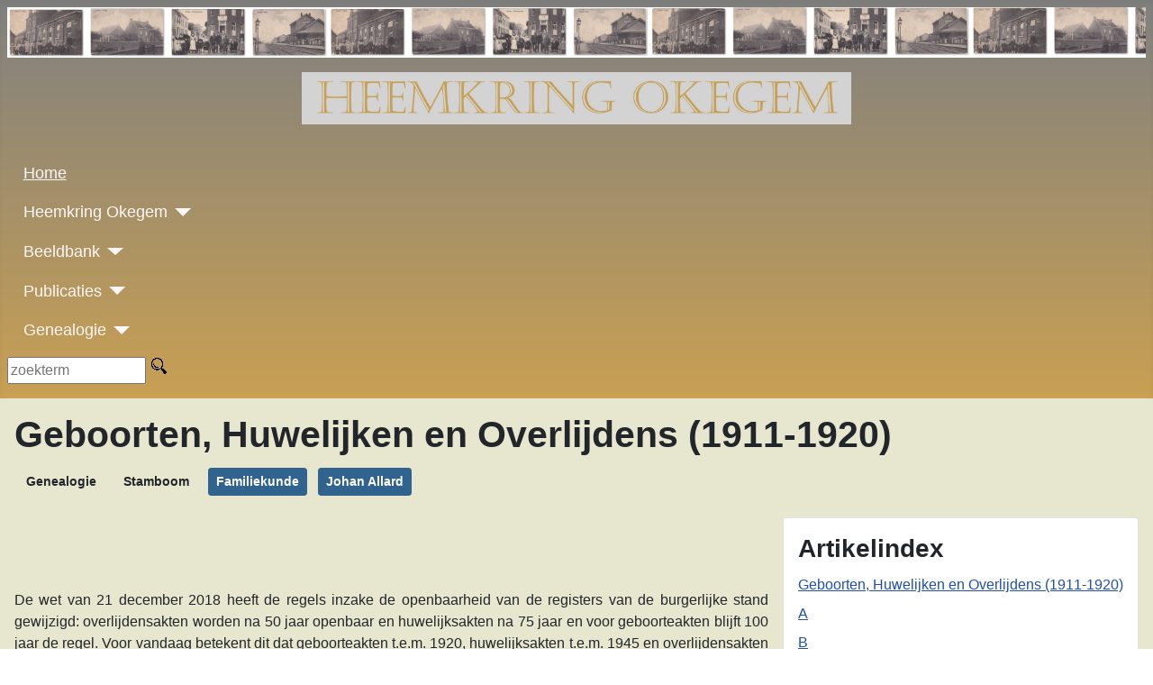

--- FILE ---
content_type: text/html; charset=utf-8
request_url: https://heemkringokegem.be/?view=article&id=665:geboorten-huwelijken-en-overlijdens-1911-1920&catid=12&showall=1
body_size: 32145
content:
<!DOCTYPE html>
<html lang="nl-nl" dir="ltr">

<head>
    <meta charset="utf-8">
	<meta name="author" content="Johan Allard">
	<meta name="viewport" content="width=device-width, initial-scale=1">
	<meta name="description" content="Heemkring Okegem Bidprentjes Doodsbrieven Genealogie Prentkaarten Geschiedkundige Ninove Johan Allard">
	<meta name="generator" content="Joomla! - Open Source Content Management">
	<title>www.heemkringokegem.be - Geboorten, Huwelijken en Overlijdens (1911-1920)</title>
	<link href="/media/system/images/joomla-favicon.svg" rel="icon" type="image/svg+xml">
	<link href="/media/templates/site/cassiopeia/images/favicon.ico" rel="alternate icon" type="image/vnd.microsoft.icon">
	<link href="/media/system/images/joomla-favicon-pinned.svg" rel="mask-icon" color="#000">
	<link href="https://heemkringokegem.be/component/search/?id=665:geboorten-huwelijken-en-overlijdens-1911-1920&amp;catid=12&amp;showall=1&amp;Itemid=214&amp;format=opensearch" rel="search" title="Zoeken www.heemkringokegem.be" type="application/opensearchdescription+xml">

    <link href="/media/system/css/joomla-fontawesome.min.css?86a9fa" rel="lazy-stylesheet"><noscript><link href="/media/system/css/joomla-fontawesome.min.css?86a9fa" rel="stylesheet"></noscript>
	<link href="/media/templates/site/cassiopeia/css/template.min.css?86a9fa" rel="stylesheet">
	<link href="/media/templates/site/cassiopeia/css/global/colors_standard.min.css?86a9fa" rel="stylesheet">
	<link href="/media/templates/site/cassiopeia/css/vendor/joomla-custom-elements/joomla-alert.min.css?0.4.1" rel="stylesheet">
	<link href="/media/templates/site/cassiopeia/css/user.css?86a9fa" rel="stylesheet">
	<link href="https://heemkringokegem.be/plugins/content/pdf_embed/assets/css/style.css" rel="stylesheet">
	<style>:root {
		--hue: 214;
		--template-bg-light: #f0f4fb;
		--template-text-dark: #495057;
		--template-text-light: #ffffff;
		--template-link-color: var(--link-color);
		--template-special-color: #001B4C;
		
	}</style>
	<style>div.mod_search89 input[type="search"]{ width:auto; }</style>

    <script src="/media/vendor/metismenujs/js/metismenujs.min.js?1.4.0" defer></script>
	<script src="/media/templates/site/cassiopeia/js/mod_menu/menu-metismenu.min.js?86a9fa" defer></script>
	<script src="/media/vendor/jquery/js/jquery.min.js?3.7.1"></script>
	<script src="/media/legacy/js/jquery-noconflict.min.js?504da4"></script>
	<script type="application/json" class="joomla-script-options new">{"joomla.jtext":{"ERROR":"Fout","MESSAGE":"Bericht","NOTICE":"Attentie","WARNING":"Waarschuwing","JCLOSE":"Sluiten","JOK":"Ok","JOPEN":"Open"},"system.paths":{"root":"","rootFull":"https:\/\/heemkringokegem.be\/","base":"","baseFull":"https:\/\/heemkringokegem.be\/"},"csrf.token":"eeab166384c701c5c8c85b89d089780e"}</script>
	<script src="/media/system/js/core.min.js?a3d8f8"></script>
	<script src="/media/templates/site/cassiopeia/js/template.min.js?86a9fa" type="module"></script>
	<script src="/media/system/js/messages.min.js?9a4811" type="module"></script>
	<script type="application/ld+json">{"@context":"https://schema.org","@graph":[{"@type":"Organization","@id":"https://heemkringokegem.be/#/schema/Organization/base","name":"www.heemkringokegem.be","url":"https://heemkringokegem.be/"},{"@type":"WebSite","@id":"https://heemkringokegem.be/#/schema/WebSite/base","url":"https://heemkringokegem.be/","name":"www.heemkringokegem.be","publisher":{"@id":"https://heemkringokegem.be/#/schema/Organization/base"}},{"@type":"WebPage","@id":"https://heemkringokegem.be/#/schema/WebPage/base","url":"https://heemkringokegem.be/?view=article&amp;id=665:geboorten-huwelijken-en-overlijdens-1911-1920&amp;catid=12&amp;showall=1","name":"www.heemkringokegem.be - Geboorten, Huwelijken en Overlijdens (1911-1920)","description":"Heemkring Okegem Bidprentjes Doodsbrieven Genealogie Prentkaarten Geschiedkundige Ninove Johan Allard","isPartOf":{"@id":"https://heemkringokegem.be/#/schema/WebSite/base"},"about":{"@id":"https://heemkringokegem.be/#/schema/Organization/base"},"inLanguage":"nl-NL"},{"@type":"Article","@id":"https://heemkringokegem.be/#/schema/com_content/article/665","name":"Geboorten, Huwelijken en Overlijdens (1911-1920)","headline":"Geboorten, Huwelijken en Overlijdens (1911-1920)","inLanguage":"nl-NL","isPartOf":{"@id":"https://heemkringokegem.be/#/schema/WebPage/base"}}]}</script>

</head>

<body class="site com_content wrapper-static view-article no-layout no-task itemid-214">
    <header class="header container-header full-width">

        
                    <div class="grid-child container-below-top">
                
<div id="mod-custom139" class="mod-custom custom">
    <p><a href="/index.php"><img src="/images/banners/HomeHeader.jpg" alt="HomeHeader" width="3828" height="170" /></a></p>
<p><img src="/images/banners/HO%20Logo.jpg" alt="HO Logo" width="610" height="58" style="display: block; margin-left: auto; margin-right: auto;" /></p></div>

            </div>
        
        
                    <div class="grid-child container-nav">
                                    <ul class="mod-menu mod-menu_dropdown-metismenu metismenu mod-list ">
<li class="metismenu-item item-214 level-1 default current active"><a href="/" aria-current="location">Home</a></li><li class="metismenu-item item-101 level-1 deeper parent"><button class="mod-menu__heading nav-header mm-collapsed mm-toggler mm-toggler-nolink" aria-haspopup="true" aria-expanded="false">Heemkring Okegem</button><ul class="mm-collapse"><li class="metismenu-item item-204 level-2"><a href="/startpagina/heemkring-okegem-geeft-een-antwoord" >Heemkring Okegem geeft een antwoord</a></li><li class="metismenu-item item-205 level-2"><a href="/startpagina/geschiedenis-van-okegem" >Geschiedenis van Okegem</a></li><li class="metismenu-item item-121 level-2"><a href="/startpagina/lidmaatschap" >Lidmaatschap</a></li><li class="metismenu-item item-155 level-2"><a href="/startpagina/inschrijving" >Inschrijving Nieuwsbrief</a></li><li class="metismenu-item item-123 level-2"><a href="/startpagina/contacteer-ons" >Contacteer Ons</a></li></ul></li></ul>
<ul class="mod-menu mod-menu_dropdown-metismenu metismenu mod-list ">
<li class="metismenu-item item-184 level-1 deeper parent"><button class="mod-menu__heading nav-header mm-collapsed mm-toggler mm-toggler-nolink" aria-haspopup="true" aria-expanded="false">Beeldbank</button><ul class="mm-collapse"><li class="metismenu-item item-183 level-2"><a href="/beeldbank-plus/historische-kaarten" >Historische kaarten</a></li><li class="metismenu-item item-182 level-2"><a href="/beeldbank-plus/bidprentjes-en-doodsbrieven" >Bidprentjes en doodsbrieven</a></li><li class="metismenu-item item-185 level-2"><a href="/beeldbank-plus/fotos-uit-de-oude-schoenendoos" >Foto's uit de oude schoenendoos</a></li><li class="metismenu-item item-186 level-2"><a href="/beeldbank-plus/postkaarten-okegem-en-ninove" >Postkaarten Okegem en Ninove</a></li><li class="metismenu-item item-134 level-2"><a href="/beeldbank-plus/okegemse-dorpspolitek" >Collectie Dorpspolitiek (1952-1975)</a></li><li class="metismenu-item item-215 level-2"><a href="/beeldbank-plus/luchtfotos-2021" >Luchtfoto's 2021</a></li></ul></li></ul>
<ul class="mod-menu mod-menu_dropdown-metismenu metismenu mod-list ">
<li class="metismenu-item item-188 level-1 deeper parent"><button class="mod-menu__heading nav-header mm-collapsed mm-toggler mm-toggler-nolink" aria-haspopup="true" aria-expanded="false">Publicaties</button><ul class="mm-collapse"><li class="metismenu-item item-187 level-2"><a href="/publicaties/tijdschrift-mededelingen" >Tijdschrift Mededelingen</a></li><li class="metismenu-item item-189 level-2"><a href="/publicaties/azzoee-gezeid" >Dialectwoordenboek: Azzoeë gezeid</a></li><li class="metismenu-item item-190 level-2"><a href="/publicaties/landboek-1695" >Landboek 1695</a></li><li class="metismenu-item item-198 level-2"><a href="/publicaties/nieuwsbrieven" >Nieuwsbrieven</a></li></ul></li></ul>
<ul class="mod-menu mod-menu_dropdown-metismenu metismenu mod-list ">
<li class="metismenu-item item-191 level-1 deeper parent"><button class="mod-menu__heading nav-header mm-collapsed mm-toggler mm-toggler-nolink" aria-haspopup="true" aria-expanded="false">Genealogie</button><ul class="mm-collapse"><li class="metismenu-item item-192 level-2"><a href="/genealogie/boek-gezinsreconstructie-okegem-impegem" >Boek gezinsreconstructie Okegem &amp; Impegem</a></li><li class="metismenu-item item-193 level-2"><a href="/genealogie/boek-gezinsreconstructie-iddergem-en-bakergem-ene" >Boek gezinsreconstructie Iddergem en Bakergem-Ene</a></li><li class="metismenu-item item-194 level-2"><a href="/genealogie/boek-gezinsreconstructie-liedekerke" >Boek gezinsreconstructie Liedekerke</a></li><li class="metismenu-item item-195 level-2"><a href="/genealogie/lijst-van-personen-geboren-in-okegem-periode-1911-1920" >Lijst van personen geboren in Okegem, periode 1911-1920</a></li><li class="metismenu-item item-196 level-2"><a href="/genealogie/lijst-van-personen-gehuwd-in-okegem-periode-1911-1945" >Lijst van personen gehuwd in Okegem, periode 1911-1945</a></li><li class="metismenu-item item-197 level-2"><a href="/genealogie/lijst-van-personen-overleden-in-okegem-periode-1911-1970" >Lijst van personen overleden in Okegem, periode 1911-1970</a></li></ul></li></ul>

                                                    <div class="container-search">
                        <div class="search mod_search89">
	<form action="/?view=article&amp;id=665:geboorten-huwelijken-en-overlijdens-1911-1920&amp;catid=12&amp;showall=1" method="post" class="form-inline" role="search">
		<label for="mod-search-searchword89" class="element-invisible">zoekterm</label> <input name="searchword" id="mod-search-searchword89" maxlength="200"  class="inputbox search-query input-medium" type="search" size="15" placeholder="zoekterm" /> <input type="image" alt="Zoeken" class="button" src="/media/templates/site/cassiopeia/images/searchButton.gif" onclick="this.form.searchword.focus();"/>		<input type="hidden" name="task" value="search" />
		<input type="hidden" name="option" value="com_search" />
		<input type="hidden" name="Itemid" value="214" />
	</form>
</div>

                    </div>
                            </div>
            </header>

    <div class="site-grid">
        
        
        
        
        <div class="grid-child container-component">
            
            
            <div id="system-message-container" aria-live="polite"></div>

            <main>
                <div class="com-content-article item-page">
    <meta itemprop="inLanguage" content="nl-NL">
    
    
        <div class="page-header">
        <h1>
            Geboorten, Huwelijken en Overlijdens (1911-1920)        </h1>
                            </div>
        
        
    
            
            <ul class="tags list-inline">
                                                                    <li class="list-inline-item tag-27 tag-list0">
                    <a href="/component/tags/tag/stamboom-genealogy-genealogie-registers" class="btn btn-sm label label-info">
                        Genealogie                     </a>
                </li>
                                                                                <li class="list-inline-item tag-102 tag-list1">
                    <a href="/component/tags/tag/stamboom" class="btn btn-sm label label-info">
                        Stamboom                    </a>
                </li>
                                                                                <li class="list-inline-item tag-152 tag-list2">
                    <a href="/component/tags/tag/familiekunde" class="btn btn-sm btn-info">
                        Familiekunde                    </a>
                </li>
                                                                                <li class="list-inline-item tag-220 tag-list3">
                    <a href="/component/tags/tag/johan-allard" class="btn btn-sm btn-info">
                        Johan Allard                    </a>
                </li>
                        </ul>
    
        
                                <div class="card float-end article-index ms-3 mb-3">
    <div class="card-body">

                <h3>Artikelindex</h3>
        
        <ul class="nav flex-column">
                                <li class="py-1">
                <a href="/?view=article&amp;id=665:geboorten-huwelijken-en-overlijdens-1911-1920&amp;catid=12" class="toclink">
                    Geboorten, Huwelijken en Overlijdens (1911-1920)                </a>
            </li>
                                <li class="py-1">
                <a href="/?view=article&amp;id=665:geboorten-huwelijken-en-overlijdens-1911-1920&amp;catid=12&amp;start=1" class="toclink">
                    A                </a>
            </li>
                                <li class="py-1">
                <a href="/?view=article&amp;id=665:geboorten-huwelijken-en-overlijdens-1911-1920&amp;catid=12&amp;start=2" class="toclink">
                    B                </a>
            </li>
                                <li class="py-1">
                <a href="/?view=article&amp;id=665:geboorten-huwelijken-en-overlijdens-1911-1920&amp;catid=12&amp;start=3" class="toclink">
                    C                </a>
            </li>
                                <li class="py-1">
                <a href="/?view=article&amp;id=665:geboorten-huwelijken-en-overlijdens-1911-1920&amp;catid=12&amp;start=4" class="toclink">
                    D                </a>
            </li>
                                <li class="py-1">
                <a href="/?view=article&amp;id=665:geboorten-huwelijken-en-overlijdens-1911-1920&amp;catid=12&amp;start=5" class="toclink">
                    E-G                </a>
            </li>
                                <li class="py-1">
                <a href="/?view=article&amp;id=665:geboorten-huwelijken-en-overlijdens-1911-1920&amp;catid=12&amp;start=6" class="toclink">
                    H-M                </a>
            </li>
                                <li class="py-1">
                <a href="/?view=article&amp;id=665:geboorten-huwelijken-en-overlijdens-1911-1920&amp;catid=12&amp;start=7" class="toclink">
                    N                </a>
            </li>
                                <li class="py-1">
                <a href="/?view=article&amp;id=665:geboorten-huwelijken-en-overlijdens-1911-1920&amp;catid=12&amp;start=8" class="toclink">
                    P-S                </a>
            </li>
                                <li class="py-1">
                <a href="/?view=article&amp;id=665:geboorten-huwelijken-en-overlijdens-1911-1920&amp;catid=12&amp;start=9" class="toclink">
                    T - Va                </a>
            </li>
                                <li class="py-1">
                <a href="/?view=article&amp;id=665:geboorten-huwelijken-en-overlijdens-1911-1920&amp;catid=12&amp;start=10" class="toclink">
                    Ve - Vy                </a>
            </li>
                                <li class="py-1">
                <a href="/?view=article&amp;id=665:geboorten-huwelijken-en-overlijdens-1911-1920&amp;catid=12&amp;start=11" class="toclink">
                    W-Z                </a>
            </li>
                                <li class="py-1">
                <a href="/?view=article&amp;id=665:geboorten-huwelijken-en-overlijdens-1911-1920&amp;catid=12&amp;showall=1" class="toclink">
                    Alle pagina's                </a>
            </li>
                </ul>
    </div>
</div>
    <div class="com-content-article__body">
        <p>&nbsp;</p>
<p>&nbsp;</p>
<p style="text-align: justify;">De wet van 21 december 2018 heeft de regels inzake de openbaarheid van de registers van de burgerlijke stand gewijzigd: overlijdensakten worden na 50 jaar openbaar en huwelijksakten na 75 jaar en voor geboorteakten blijft 100 jaar de regel. Voor vandaag betekent dit dat geboorteakten t.e.m. 1920, huwelijksakten t.e.m. 1945 en overlijdensakten t.e.m. 1970 openbaar zijn. Uiteraard is deze aanpassing <strong>een goede zaak voor het genealogisch onderzoek</strong>.&nbsp;</p>
<p style="text-align: justify;">De akten van voor 1911 staan al een tijdje online op de site van het <a href="https://search.arch.be/nl/tips/101-burgerlijke-stand" target="_blank" rel="noopener">Rijksarchief in België</a> en op <a href="https://www.familysearch.org/search/catalog/results?count=20&amp;placeId=158724&amp;query=+place:%22Belgium,%20Oost%20Vlaanderen,%20Okegem%22" target="_blank" rel="noopener">FamilySearch</a>. Zelf kregen we de kans foto's te nemen van de registers van de burgerlijke stand van Okegem die openbaar zijn maar nog niet online stonden. We zijn volop bezig met de indexatie van die registers, in de lijst die begint op de volgende pagina staan personen die geboren werden, overleden of huwden te Okegem, periode 1911 t.e.m. 1920.&nbsp;</p>
<p style="text-align: justify;">Je kan op iedere naam, aangeduid in kleur, klikken voor meer informatie, je komt dan terecht op de site van <a href="https://gw.geneanet.org/johanallard_w?lang=nl" target="_blank" rel="noopener">Johan Allard op Geneanet</a>. Daar vind je ook een directe link naar de akte. Aanmelden op site van Geneanet kan ofwel via je Facebook account ofwel maak je zelf een account aan, dit is gratis en zonder risico. Dit kan via <a href="https://nl.geneanet.org/subscribe/" target="_blank" rel="noopener">deze link</a>.</p>
<p style="text-align: justify;">Op deze site werden ook alle genealogische gegevens opgenomen uit <a href="/index.php/genealogie-okegem-impegem" target="_blank">het boek van Herman Van Isterdael</a>, veel kans dat je dus ver geraakt in de zoektocht naar je voorouders.</p>
<p style="text-align: justify;">We zijn nu bezig met de indexatie van de huwelijken (1920-1945) en overlijdens (1920-1970).</p>
<p style="text-align: justify;">Wordt vervolgd dus.</p>
<p>&nbsp;</p>
<br>
<p>&nbsp;</p>
<ul>
<li><a href="https://gw.geneanet.org/johanallard_w?lang=nl&amp;pz=silke&amp;nz=allard&amp;p=victor&amp;n=adriaens" target="_blank" rel="noopener">Adriaens Victor</a> 1894-1964<br /><em><em>zoon van Aloysius Adriaens &amp; Odila Philomena De Putter, gehuwd in 1920 met Leonia Hortensia De Luyck</em></em>.</li>
<li><a href="https://gw.geneanet.org/johanallard_w?lang=nl&amp;pz=silke&amp;nz=allard&amp;p=frans&amp;n=agneesens" target="_blank" rel="noopener">Agneesens Frans</a> 1920-<br /><em><em>zoon van Oscar Emiel Agneesens &amp; Ludovica (Louisa) Vyverman</em></em>.</li>
<li><a href="https://gw.geneanet.org/johanallard_w?lang=nl&amp;pz=silke&amp;nz=allard&amp;p=oscar+emiel&amp;n=agneesens" target="_blank" rel="noopener">Agneesens Oscar Emiel</a> 1897-1977<br /><em><em>zoon van Victor Agneessens &amp; Maria Clotilde Sonck, gehuwd in 1919 met Ludovica (Louisa) Vyverman</em></em>.</li>
<li><a href="https://gw.geneanet.org/johanallard_w?lang=nl&amp;pz=silke&amp;nz=allard&amp;p=louis&amp;n=ancaer" target="_blank" rel="noopener">Ancaer Louis</a> 1889-1963<br /><em><em>zoon van Petrus Ancaer &amp; Clementia Vergalle, gehuwd in 1913 met Maria Celestine De Boitselier</em></em>.</li>
<li><a href="https://gw.geneanet.org/johanallard_w?lang=nl&amp;pz=silke&amp;nz=allard&amp;p=valentina&amp;n=ancaer" target="_blank" rel="noopener">Ancaer Valentina</a> 1914-1990<br /><em><em>dochter van Louis Ancaer &amp; Maria Celestine De Boitselier, gehuwd met Paul Stuer</em></em>.</li>
<li><a href="https://gw.geneanet.org/johanallard_w?lang=nl&amp;pz=silke&amp;nz=allard&amp;p=celina&amp;n=arents" target="_blank" rel="noopener">Arents Célina</a> 1899-1917<br /><em><em>dochter van Franciscus Arents &amp; Maria Theresia Van Eeckhout</em></em>.</li>
<li><a href="https://gw.geneanet.org/johanallard_w?lang=nl&amp;pz=silke&amp;nz=allard&amp;p=hippolitus&amp;n=arents" target="_blank" rel="noopener">Arents Hippolitus</a> 1891-<br /><em><em>zoon van Franciscus Arents &amp; Maria Theresia Van Eeckhout, gehuwd in 1919 met Sylvia Maria Baeyens</em></em>.</li>
<li><a href="https://gw.geneanet.org/johanallard_w?lang=nl&amp;pz=silke&amp;nz=allard&amp;p=maria+justina&amp;n=arents" target="_blank" rel="noopener">Arents Maria Justina</a> 1888-1965<br /><em><em>dochter van Franciscus Arents &amp; Maria Theresia Van Eeckhout, gehuwd in 1912 met Judocus Achilles Van de Perre</em></em>.</li>
<li><a href="https://gw.geneanet.org/johanallard_w?lang=nl&amp;pz=silke&amp;nz=allard&amp;p=arthur&amp;n=arijs" target="_blank" rel="noopener">Arijs Arthur</a> 1915-<br /><em><em>zoon van Lodewijk (Louis) Arijs &amp; Joanna Celestina Buyl</em></em>.</li>
<li><a href="https://gw.geneanet.org/johanallard_w?lang=nl&amp;pz=silke&amp;nz=allard&amp;p=josephina+finne+maria&amp;n=arijs" target="_blank" rel="noopener">Arijs Josephina (Finne) Maria</a> 1917-2000<br /><em><em>dochter van Lodewijk (Louis) Arijs &amp; Joanna Celestina Buyl, gehuwd in 1936 met Karel Maurits Van Der Donck</em></em>.</li>
<li><a href="https://gw.geneanet.org/johanallard_w?lang=nl&amp;pz=silke&amp;nz=allard&amp;p=lodewijk+louis&amp;n=arijs" target="_blank" rel="noopener">Arijs Lodewijk (Louis)</a> 1887-<br /><em><em>zoon van Arthur Arijs &amp; Maria Jospehina De Turck, gehuwd in 1915 met Joanna Celestina Buyl</em></em>.</li>
<li><a href="https://gw.geneanet.org/johanallard_w?lang=nl&amp;pz=silke&amp;nz=allard&amp;p=albert+lodewijk&amp;n=asselman" target="_blank" rel="noopener">Asselman Albert Lodewijk</a> 1916<br /><em><em>zoon van Francis Asselman &amp; Maria Laurent, gehuwd met Aleydis Philomena Van Mol</em></em>.</li>
<li><a href="https://gw.geneanet.org/johanallard_w?lang=nl&amp;pz=silke&amp;nz=allard&amp;p=alphonsus&amp;n=asselman" target="_blank" rel="noopener">Asselman Alphonsus</a> 1892-1916<br /><em><em>zoon van Guilielmus Leopoldus Asselman &amp; Rosalia Van de Perre</em></em>.</li>
<li><a href="https://gw.geneanet.org/johanallard_w?lang=nl&amp;pz=silke&amp;nz=allard&amp;p=carolina+elisabeth&amp;n=asselman" target="_blank" rel="noopener">Asselman Carolina Elisabeth</a> 1918-1976<br /><em><em>dochter van Francis Asselman &amp; Maria Laurent, gehuwd in 1939 met Lodewijk De Man</em></em>.</li>
<li><a href="https://gw.geneanet.org/johanallard_w?lang=nl&amp;pz=silke&amp;nz=allard&amp;p=francis&amp;n=asselman" target="_blank" rel="noopener">Asselman Francis</a> 1858-1946<br /><em><em>zoon van Joannes Baptista Asselman &amp; Maria Josepha Petronilla Van Havermaet, gehuwd in 1902 met Maria Desirina De Boitselier, gehuwd in 1914 met Maria Laurent</em></em>.</li>
<li><a href="https://gw.geneanet.org/johanallard_w?lang=nl&amp;pz=silke&amp;nz=allard&amp;p=jan+desire&amp;n=asselman" target="_blank" rel="noopener">Asselman Jan Desiré</a> 1913-1913<br /><em><em>zoon van Andreas Marinus Asselman &amp; Fanny Van den Haute</em></em>.</li>
<li><a href="https://gw.geneanet.org/johanallard_w?lang=nl&amp;pz=silke&amp;nz=allard&amp;p=joannes+baptista&amp;n=asselman" target="_blank" rel="noopener">Asselman Joannes Baptista</a> 1831-1913<br /><em><em>zoon van Petrus Amandus Asselman &amp; Catharina De Schepper, gehuwd in 1858 met Maria Josepha Petronilla Van Havermaet</em></em>.</li>
<li><a href="https://gw.geneanet.org/johanallard_w?lang=nl&amp;pz=silke&amp;nz=allard&amp;p=maria&amp;n=asselman&amp;oc=1" target="_blank" rel="noopener">Asselman Maria</a> 1911-<br /><em><em>dochter van Ludovicus Asselman &amp; Maria Melania Cortvrindt</em></em>.</li>
<li><a href="https://gw.geneanet.org/johanallard_w?lang=nl&amp;pz=silke&amp;nz=allard&amp;p=maria+ludovica&amp;n=asselman" target="_blank" rel="noopener">Asselman Maria Ludovica</a> 1911-1911<br /><em><em>dochter van Francis Asselman &amp; Maria Desirina De Boitselier</em></em>.</li>
<li><a href="https://gw.geneanet.org/johanallard_w?lang=nl&amp;pz=silke&amp;nz=allard&amp;p=maria+ludovica+louisa&amp;n=asselman" target="_blank" rel="noopener">Asselman Maria Ludovica (Louisa)</a> 1837-1912<br /><em><em>dochter van Petrus Amandus Asselman &amp; Catharina De Schepper, gehuwd in 1867 met Petrus Veirman</em></em>.</li>
<li><a href="https://gw.geneanet.org/johanallard_w?lang=nl&amp;pz=silke&amp;nz=allard&amp;p=n.&amp;n=asselman" target="_blank" rel="noopener">Asselman N.</a> 1912-1912<br /><em><em>zoon van Ludovicus Asselman &amp; Maria Melania Cortvrindt</em></em>.</li>
<li><a href="https://gw.geneanet.org/johanallard_w?lang=nl&amp;pz=silke&amp;nz=allard&amp;p=n.&amp;n=asselman&amp;oc=1" target="_blank" rel="noopener">Asselman N.</a> 1915-1915<br /><em><em>zoon van Francis Asselman &amp; Maria Laurent</em></em>.</li>
</ul>
<br>
<p>&nbsp;</p>
<ul>
<li><a href="https://gw.geneanet.org/johanallard_w?lang=nl&amp;pz=silke&amp;nz=allard&amp;p=clementina+irma&amp;n=baetens" target="_blank" rel="noopener">Baetens Clementina Irma</a> 1890-1956<br /><em><em>dochter van Constantius Baetens &amp; Maria Virginia Van der Maeren, gehuwd in 1919 met Julius (Jules) Jan Baptist Bauwens</em></em>.</li>
<li><a href="https://gw.geneanet.org/johanallard_w?lang=nl&amp;pz=silke&amp;nz=allard&amp;p=virginie&amp;n=baetens" target="_blank" rel="noopener">Baetens Virginie</a> 1842-1918<br /><em><em>gehuwd in 1865 met Petrus Joannes Cornelis</em></em>.</li>
<li><a href="https://gw.geneanet.org/johanallard_w?lang=nl&amp;pz=silke&amp;nz=allard&amp;p=albert+marcel&amp;n=baeyens" target="_blank" rel="noopener">Baeyens Albert Marcel</a> 1919-1988<br /><em><em>zoon van Franciscus Emilius Baeyens &amp; Maria Aloisia Vernaillen, gehuwd met Marcellina De Schrijver</em></em>.</li>
<li><a href="https://gw.geneanet.org/johanallard_w?lang=nl&amp;pz=silke&amp;nz=allard&amp;p=albertus&amp;n=baeyens" target="_blank" rel="noopener">Baeyens Albertus</a> 1889-1970<br /><em><em>zoon van Michaël Baeyens &amp; Maria Constantia Hendrickx, gehuwd in 1914 met Maria Theresia Rachel Van der Poorten</em></em>.</li>
<li><a href="https://gw.geneanet.org/johanallard_w?lang=nl&amp;pz=silke&amp;nz=allard&amp;p=albertus+petrus&amp;n=baeyens" target="_blank" rel="noopener">Baeyens Albertus Petrus</a> 1913-2004<br /><em><em>zoon van Joannes Baeyens &amp; Maria Alice Minner, gehuwd in 1942 met Yvonne Maria Josepha Van Snick</em></em>.</li>
<li><a href="https://gw.geneanet.org/johanallard_w?lang=nl&amp;pz=silke&amp;nz=allard&amp;p=alma+rosalia&amp;n=baeyens" target="_blank" rel="noopener">Baeyens Alma Rosalia</a> 1920-2010<br /><em><em>dochter van Henricus Cyrillus Baeyens &amp; Maria Delphina (Vien) Van de Perre, gehuwd in 1944 met Leo(n) Maria Leander Wachtelaar</em></em>.</li>
<li><a href="https://gw.geneanet.org/johanallard_w?lang=nl&amp;pz=silke&amp;nz=allard&amp;p=amelia&amp;n=baeyens" target="_blank" rel="noopener">Baeyens Amelia</a> 1847-1911<br /><em><em>dochter van Adrianus Baeyens &amp; Maria Joanna Wets, gehuwd in 1874 met Petrus Amandus Van Isterdael</em></em>.</li>
<li><a href="https://gw.geneanet.org/johanallard_w?lang=nl&amp;pz=silke&amp;nz=allard&amp;p=bernard+maurice&amp;n=baeyens" target="_blank" rel="noopener">Baeyens Bernard Maurice</a> 1911-1944<br /><em><em>zoon van René Baeyens &amp; Maria Celestina Broeckaert, gehuwd in 1935 met Maria Cornelis</em></em>.</li>
<li><a href="https://gw.geneanet.org/johanallard_w?lang=nl&amp;pz=silke&amp;nz=allard&amp;p=elisa&amp;n=baeyens" target="_blank" rel="noopener">Baeyens Elisa</a> 1897-1918<br /><em><em>dochter van Petrus Baeyens &amp; Lucia Melania Van Houtem, gehuwd in 1918 met Franciscus De Brabanter</em></em>.</li>
<li><a href="https://gw.geneanet.org/johanallard_w?lang=nl&amp;pz=silke&amp;nz=allard&amp;p=eugenie&amp;n=baeyens" target="_blank" rel="noopener">Baeyens Eugenie</a> 1914-<br /><em><em>dochter van Henricus Cyrillus Baeyens &amp; Maria Delphina (Vien) Van de Perre</em></em>.</li>
<li><a href="https://gw.geneanet.org/johanallard_w?lang=nl&amp;pz=silke&amp;nz=allard&amp;p=firmin+constant&amp;n=baeyens" target="_blank" rel="noopener">Baeyens Firmin Constant</a> 1892-1911<br /><em><em>zoon van Amandus Baeyens &amp; Anna Van Vreckem</em></em>.</li>
<li><a href="https://gw.geneanet.org/johanallard_w?lang=nl&amp;pz=silke&amp;nz=allard&amp;p=franciscus+emilius&amp;n=baeyens" target="_blank" rel="noopener">Baeyens Franciscus Emilius</a> 1884-1956<br /><em><em>zoon van Judocus Baeyens &amp; Katrina Hendrika Van de Perre, gehuwd in 1914 met Maria Aloisia Vernaillen</em></em>.</li>
<li><a href="https://gw.geneanet.org/johanallard_w?lang=nl&amp;pz=silke&amp;nz=allard&amp;p=henricus+cyrillus&amp;n=baeyens" target="_blank" rel="noopener">Baeyens Henricus Cyrillus</a> 1879-1951<br /><em><em>zoon van Constantinus Baeyens &amp; Maria Octavia Van der Speeten, gehuwd in 1913 met Maria Delphina (Vien) Van de Perre</em></em>.</li>
<li><a href="https://gw.geneanet.org/johanallard_w?lang=nl&amp;pz=silke&amp;nz=allard&amp;p=honore+jozef&amp;n=baeyens" target="_blank" rel="noopener">Baeyens Honoré Jozef</a> 1915-1979<br /><em><em>zoon van Franciscus Emilius Baeyens &amp; Maria Aloisia Vernaillen, gehuwd in 1942 met Catherina Cobbaert</em></em>.</li>
<li><a href="https://gw.geneanet.org/johanallard_w?lang=nl&amp;pz=silke&amp;nz=allard&amp;p=ida&amp;n=baeyens" target="_blank" rel="noopener">Baeyens Ida</a> 1895-1973<br /><em><em>dochter van Petrus Baeyens &amp; Lucia Melania Van Houtem, gehuwd in 1919 met Remy De Braeckeleer</em></em>.</li>
<li><a href="https://gw.geneanet.org/johanallard_w?lang=nl&amp;pz=silke&amp;nz=allard&amp;p=joannes&amp;n=baeyens&amp;oc=8" target="_blank" rel="noopener">Baeyens Joannes</a> 1887-1951<br /><em><em>zoon van Petrus Philippus Baeyens &amp; Rosalia Wynant, gehuwd in 1913 met Maria Alice Minner</em></em>.</li>
<li><a href="https://gw.geneanet.org/johanallard_w?lang=nl&amp;pz=silke&amp;nz=allard&amp;p=joannes+anthonius&amp;n=baeyens" target="_blank" rel="noopener">Baeyens Joannes Anthonius</a> 1875-1912<br /><em><em>zoon van Constantinus Baeyens &amp; Maria Octavia Van der Speeten, gehuwd in 1907 met Joanna Catharina Dupont</em></em>.</li>
<li><a href="https://gw.geneanet.org/johanallard_w?lang=nl&amp;pz=silke&amp;nz=allard&amp;p=joannes+baptista&amp;n=baeyens&amp;oc=2" target="_blank" rel="noopener">Baeyens Joannes Baptista</a> 1837-1919<br /><em><em>zoon van Amandus Baeyens &amp; Joanna Maria De Decker, gehuwd in 1863 met Maria Josepha Grijseels</em></em>.</li>
<li><a href="https://gw.geneanet.org/johanallard_w?lang=nl&amp;pz=silke&amp;nz=allard&amp;p=joannes+marinus&amp;n=baeyens" target="_blank" rel="noopener">Baeyens Joannes Marinus</a> 1856-1913<br /><em><em>zoon van Adrianus Baeyens &amp; Maria Joanna Wets, gehuwd in 1881 met Anna Maria Van de Perre</em></em>.</li>
<li><a href="https://gw.geneanet.org/johanallard_w?lang=nl&amp;pz=silke&amp;nz=allard&amp;p=jospehina+romania&amp;n=baeyens" target="_blank" rel="noopener">Baeyens Jospehina Romania</a> 1913-2003<br /><em><em>dochter van René Baeyens &amp; Maria Celestina Broeckaert, gehuwd in 1938 met Karel Lodewijk Gies</em></em>.</li>
<li><a href="https://gw.geneanet.org/johanallard_w?lang=nl&amp;pz=silke&amp;nz=allard&amp;p=julia+catharina&amp;n=baeyens" target="_blank" rel="noopener">Baeyens Julia Catharina</a> 1917-1918<br /><em><em>dochter van Henricus Cyrillus Baeyens &amp; Maria Delphina (Vien) Van de Perre</em></em>.</li>
<li><a href="https://gw.geneanet.org/johanallard_w?lang=nl&amp;pz=silke&amp;nz=allard&amp;p=julietta+rosalia+juliette&amp;n=baeyens" target="_blank" rel="noopener">Baeyens Julietta Rosalia (Juliette)</a> 1917-2010<br /><em><em>dochter van Remigius Joannes Baeyens &amp; Angelina Maria Coleta Staels, gehuwd in 1944 met Petrus (Piet) Vernaillen</em></em>.</li>
<li><a href="https://gw.geneanet.org/johanallard_w?lang=nl&amp;pz=silke&amp;nz=allard&amp;p=ludovicus+josephus&amp;n=baeyens&amp;oc=1" target="_blank" rel="noopener">Baeyens Ludovicus Josephus</a> 1896-1913<br /><em><em>zoon van Amandus Baeyens &amp; Anna Van Vreckem</em></em>.</li>
<li><a href="https://gw.geneanet.org/johanallard_w?lang=nl&amp;pz=silke&amp;nz=allard&amp;p=malvina+augusta&amp;n=baeyens" target="_blank" rel="noopener">Baeyens Malvina Augusta</a> 1919-1920<br /><em><em>dochter van Henricus Cyrillus Baeyens &amp; Maria Delphina (Vien) Van de Perre</em></em>.</li>
<li><a href="https://gw.geneanet.org/johanallard_w?lang=nl&amp;pz=silke&amp;nz=allard&amp;p=maria+adolphina&amp;n=baeyens" target="_blank" rel="noopener">Baeyens Maria Adolphina</a> 1915-<br /><em><em>dochter van Joannes Baeyens &amp; Maria Alice Minner</em></em>.</li>
<li><a href="https://gw.geneanet.org/johanallard_w?lang=nl&amp;pz=silke&amp;nz=allard&amp;p=maria+antonia&amp;n=baeyens" target="_blank" rel="noopener">Baeyens Maria Antonia</a> 1914-1974<br /><em><em>dochter van Albertus Baeyens &amp; Maria Theresia Rachel Van der Poorten, gehuwd in 1935 met Maurice Leopold Thollebeke, gehuwd met Robert Vergalle</em></em>.</li>
<li><a href="https://gw.geneanet.org/johanallard_w?lang=nl&amp;pz=silke&amp;nz=allard&amp;p=maria+clementina&amp;n=baeyens&amp;oc=1" target="_blank" rel="noopener">Baeyens Maria Clementina</a> 1886-1969<br /><em><em>dochter van Joannes Marinus Baeyens &amp; Anna Maria Van de Perre, gehuwd in 1919 met Petrus Josephus Wittenberg</em></em>.</li>
<li><a href="https://gw.geneanet.org/johanallard_w?lang=nl&amp;pz=silke&amp;nz=allard&amp;p=maria+elsisa+elise&amp;n=baeyens" target="_blank" rel="noopener">Baeyens Maria Elsisa (Elise)</a> 1916-1991<br /><em><em>dochter van Franciscus Emilius Baeyens &amp; Maria Aloisia Vernaillen, gehuwd met Raymond De Neys</em></em>.</li>
<li><a href="https://gw.geneanet.org/johanallard_w?lang=nl&amp;pz=silke&amp;nz=allard&amp;p=maria+eugenia&amp;n=baeyens" target="_blank" rel="noopener">Baeyens Maria Eugenia</a> 1911-1912<br /><em><em>dochter van Joannes Anthonius Baeyens &amp; Joanna Catharina Dupont</em></em>.</li>
<li><a href="https://gw.geneanet.org/johanallard_w?lang=nl&amp;pz=silke&amp;nz=allard&amp;p=maria+francisca&amp;n=baeyens" target="_blank" rel="noopener">Baeyens Maria Francisca</a> 1893-1959<br /><em><em>dochter van Petrus Baeyens &amp; Lucia Melania Van Houtem, gehuwd in 1917 met Joannes Franciscus De Schrijver, gehuwd in 1929 met Petrus Cobbaert</em></em>.</li>
<li><a href="https://gw.geneanet.org/johanallard_w?lang=nl&amp;pz=silke&amp;nz=allard&amp;p=maria+ida&amp;n=baeyens" target="_blank" rel="noopener">Baeyens Maria Ida</a> 1914-2001<br /><em><em>dochter van Ludovicus Josephus Baeyens &amp; Maria Cesarina Goubert, gehuwd in 1937 met Gaston Alfons Nuyts</em></em>.</li>
<li><a href="https://gw.geneanet.org/johanallard_w?lang=nl&amp;pz=silke&amp;nz=allard&amp;p=maria+joanna&amp;n=baeyens&amp;oc=1" target="_blank" rel="noopener">Baeyens Maria Joanna</a> 1870-1911<br /><em><em>dochter van Constantinus Baeyens &amp; Maria Octavia Van der Speeten, gehuwd in 1909 met Eduardus De Boitselier</em></em>.</li>
<li><a href="https://gw.geneanet.org/johanallard_w?lang=nl&amp;pz=silke&amp;nz=allard&amp;p=maria+joanna&amp;n=baeyens&amp;oc=2" target="_blank" rel="noopener">Baeyens Maria Joanna</a> 1876-1939<br /><em><em>dochter van Augustus Baeyens &amp; Maria Francisca Stockmans, gehuwd in 1902 met Ludovicus Remigius (Remi) Van Laeren, gehuwd in 1911 met Hubertus Van de Perre</em></em>.</li>
<li><a href="https://gw.geneanet.org/johanallard_w?lang=nl&amp;pz=silke&amp;nz=allard&amp;p=maria+judoca&amp;n=baeyens" target="_blank" rel="noopener">Baeyens Maria Judoca</a> 1826-1911<br /><em><em>dochter van Petrus Josephus Baeyens &amp; Maria Theresia Meganck, gehuwd met Cornelius Perdaens, gehuwd in 1879 met Petrus Joannes Neukermans</em></em>.</li>
<li><a href="https://gw.geneanet.org/johanallard_w?lang=nl&amp;pz=silke&amp;nz=allard&amp;p=maria+leonie&amp;n=baeyens" target="_blank" rel="noopener">Baeyens Maria Leonie</a> 1916-1985<br /><em><em>dochter van Albertus Baeyens &amp; Maria Theresia Rachel Van der Poorten, gehuwd in 1938 met Franciscus Fredericus (Frans) Thollebeke</em></em>.</li>
<li><a href="https://gw.geneanet.org/johanallard_w?lang=nl&amp;pz=silke&amp;nz=allard&amp;p=martha+philomena&amp;n=baeyens" target="_blank" rel="noopener">Baeyens Martha Philomena</a> 1912-<br /><em><em>dochter van Victor Baeyens &amp; Clementina Cobbaert, gehuwd in 1937 met Remi Arijs</em></em>.</li>
<li><a href="https://gw.geneanet.org/johanallard_w?lang=nl&amp;pz=silke&amp;nz=allard&amp;p=n.&amp;n=baeyens" target="_blank" rel="noopener">Baeyens N.</a> 1914-1914<br /><em><em>zoon van Remy De Braeckeleer &amp; Ida Baeyens</em></em>.</li>
<li><a href="https://gw.geneanet.org/johanallard_w?lang=nl&amp;pz=silke&amp;nz=allard&amp;p=petrus+philippus&amp;n=baeyens" target="_blank" rel="noopener">Baeyens Petrus Philippus</a> 1841-1916<br /><em><em>zoon van Nicolaes Joannes Baeyens &amp; Joanna Maria Goelens, gehuwd in 1887 met Rosalia Wynant</em></em>.</li>
<li><a href="https://gw.geneanet.org/johanallard_w?lang=nl&amp;pz=silke&amp;nz=allard&amp;p=philemon&amp;n=baeyens" target="_blank" rel="noopener">Baeyens Philemon</a> 1911-1981<br /><em><em>zoon van Ludovicus Josephus Baeyens &amp; Maria Cesarina Goubert, gehuwd in 1937 met Maria Victorina Wauters</em></em>.</li>
<li><a href="https://gw.geneanet.org/johanallard_w?lang=nl&amp;pz=silke&amp;nz=allard&amp;p=romania+maria&amp;n=baeyens" target="_blank" rel="noopener">Baeyens Romania Maria</a> 1913-<br /><em><em>dochter van Remigius Joannes Baeyens &amp; Angelina Maria Coleta Staels</em></em>.</li>
<li><a href="https://gw.geneanet.org/johanallard_w?lang=nl&amp;pz=silke&amp;nz=allard&amp;p=romanus+norbertus&amp;n=baeyens" target="_blank" rel="noopener">Baeyens Romanus Norbertus</a> 1916-1997<br /><em><em>zoon van Henricus Cyrillus Baeyens &amp; Maria Delphina (Vien) Van de Perre, gehuwd met Alma De Wachter</em></em>.</li>
<li><a href="https://gw.geneanet.org/johanallard_w?lang=nl&amp;pz=silke&amp;nz=allard&amp;p=sylvia+maria&amp;n=baeyens" target="_blank" rel="noopener">Baeyens Sylvia Maria</a> 1893-1959<br /><em><em>dochter van Joannes Marinus Baeyens &amp; Anna Maria Van de Perre, gehuwd in 1919 met Hippolitus Arents</em></em>.</li>
<li><a href="https://gw.geneanet.org/johanallard_w?lang=nl&amp;pz=silke&amp;nz=allard&amp;p=victor&amp;n=baeyens&amp;oc=2" target="_blank" rel="noopener">Baeyens Victor</a> 1912-1992<br /><em><em>zoon van Emilius Baeyens &amp; Maria Minner, gehuwd met Philomena Guldemont</em></em>.</li>
<li><a href="https://gw.geneanet.org/johanallard_w?lang=nl&amp;pz=silke&amp;nz=allard&amp;p=julius+jules+jan+baptist&amp;n=bauwens" target="_blank" rel="noopener">Bauwens Julius (Jules) Jan Baptist</a> 1893-1972<br /><em><em>zoon van Benoit Bauwens &amp; Hortense Cromphoudt, gehuwd in 1919 met Clementina Irma Baetens</em></em>.</li>
<li><a href="https://gw.geneanet.org/johanallard_w?lang=nl&amp;pz=silke&amp;nz=allard&amp;p=albertina&amp;n=becque" target="_blank" rel="noopener">Becqué Albertina</a> 1916-<br /><em><em>dochter van Gustavus Becqué &amp; Felicitas Baetens, gehuwd in 1945 met Frans Peleriaux</em></em>.</li>
<li><a href="https://gw.geneanet.org/johanallard_w?lang=nl&amp;pz=silke&amp;nz=allard&amp;p=alphonsus&amp;n=becque" target="_blank" rel="noopener">Becqué Alphonsus</a> 1913-1963<br /><em><em>zoon van Gustavus Becqué &amp; Felicitas Baetens, gehuwd met Maria Van Asbroeck</em></em>.</li>
<li><a href="https://gw.geneanet.org/johanallard_w?lang=nl&amp;pz=silke&amp;nz=allard&amp;p=henricus&amp;n=becque" target="_blank" rel="noopener">Becqué Henricus</a> 1835-1915<br /><em><em>zoon van Joannes Baptista Becqué &amp; Judoca Regina Van Mol</em></em>.</li>
<li><a href="https://gw.geneanet.org/johanallard_w?lang=nl&amp;pz=silke&amp;nz=allard&amp;p=rufin&amp;n=becque" target="_blank" rel="noopener">Becqué Rufin</a> 1911-1990<br /><em><em>zoon van Gustavus Becqué &amp; Felicitas Baetens, gehuwd in 1937 met Martha Carolina Van den Broeck</em></em>.</li>
<li><a href="https://gw.geneanet.org/johanallard_w?lang=nl&amp;pz=silke&amp;nz=allard&amp;p=evarist&amp;n=beeckman" target="_blank" rel="noopener">Beeckman Evarist</a> 1916-<br /><em><em>zoon van Kamiel (Camille) Beeckman &amp; Victoria De Smedt</em></em>.</li>
<li><a href="https://gw.geneanet.org/johanallard_w?lang=nl&amp;pz=silke&amp;nz=allard&amp;p=maria+victorina&amp;n=beeckman" target="_blank" rel="noopener">Beeckman Maria Victorina</a> 1911-<br /><em><em>dochter van Kamiel (Camille) Beeckman &amp; Victoria De Smedt, gehuwd in 1931 met Victor Bajaert</em></em>.</li>
<li><a href="https://gw.geneanet.org/johanallard_w?lang=nl&amp;pz=silke&amp;nz=allard&amp;p=leopold+frans&amp;n=binon" target="_blank" rel="noopener">Binon Leopold Frans</a> 1911-1973<br /><em><em>zoon van Hippolyte Louis Eugene Joseph Binon &amp; Joanna Cornelia De Ryck, gehuwd in 1937 met Ida Van Eeckhout</em></em>.</li>
<li><a href="https://gw.geneanet.org/johanallard_w?lang=nl&amp;pz=silke&amp;nz=allard&amp;p=louisa+celina&amp;n=binon" target="_blank" rel="noopener">Binon Louisa Celina</a> 1915-<br /><em><em>dochter van Hippolyte Louis Eugene Joseph Binon &amp; Joanna Cornelia De Ryck, gehuwd in 1942 met Jozef Petrus Janssens</em></em>.</li>
<li><a href="https://gw.geneanet.org/johanallard_w?lang=nl&amp;pz=silke&amp;nz=allard&amp;p=bertha+nathalia+hortensia&amp;n=bogaert" target="_blank" rel="noopener">Bogaert Bertha Nathalia Hortensia</a> 1920-1921<br /><em><em>dochter van Joannes Baptist Bogaert &amp; Maria Josepha Muylaert</em></em>.</li>
<li><a href="https://gw.geneanet.org/johanallard_w?lang=nl&amp;pz=silke&amp;nz=allard&amp;p=joannes+robert&amp;n=borloo" target="_blank" rel="noopener">Borloo Joannes Robert</a> 1918-<br /><em><em>zoon van Frans Borloo &amp; Maria Elisa Geeroms</em></em>.</li>
<li><a href="https://gw.geneanet.org/johanallard_w?lang=nl&amp;pz=silke&amp;nz=allard&amp;p=arthur+felix&amp;n=bourgeois" target="_blank" rel="noopener">Bourgeois Arthur Felix</a> 1919-<br /><em><em>zoon van Josephus Franciscus Bourgeois &amp; Zoë Van Den Berghe</em></em>.</li>
<li><a href="https://gw.geneanet.org/johanallard_w?lang=nl&amp;pz=silke&amp;nz=allard&amp;p=benedict&amp;n=bourgeois" target="_blank" rel="noopener">Bourgeois Benedict</a> 1819-1912<br /><em><em>zoon van Tobias Bourgeois &amp; Coleta Vierendeel, gehuwd in 1849 met Joanna Maria Van den Berghe</em></em>.</li>
<li><a href="https://gw.geneanet.org/johanallard_w?lang=nl&amp;pz=silke&amp;nz=allard&amp;p=florina&amp;n=bourgeois" target="_blank" rel="noopener">Bourgeois Florina</a> 1893-<br /><em><em>dochter van Karel Lodewijk Bourgeois &amp; Maria Christina Van Vaerenbergh, gehuwd in 1912 met Petrus Schouppe</em></em>.</li>
<li><a href="https://gw.geneanet.org/johanallard_w?lang=nl&amp;pz=silke&amp;nz=allard&amp;p=henricus+ludovicus&amp;n=bourgeois" target="_blank" rel="noopener">Bourgeois Henricus Ludovicus</a> 1911-<br /><em><em>zoon van Josephus Franciscus Bourgeois &amp; Zoë Van Den Berghe</em></em>.</li>
<li><a href="https://gw.geneanet.org/johanallard_w?lang=nl&amp;pz=silke&amp;nz=allard&amp;p=josephus+franciscus&amp;n=bourgeois" target="_blank" rel="noopener">Bourgeois Josephus Franciscus</a> 1891-<br /><em><em>zoon van Karel Lodewijk Bourgeois &amp; Maria Christina Van Vaerenbergh, gehuwd in 1911 met Zoë Van Den Berghe</em></em>.</li>
<li><a href="https://gw.geneanet.org/johanallard_w?lang=nl&amp;pz=silke&amp;nz=allard&amp;p=lodewijk&amp;n=bourgeois" target="_blank" rel="noopener">Bourgeois Lodewijk</a> 1910-1911<br /><em><em>zoon van Albertus Bourgeois &amp; Justina Maria Bisback</em></em>.</li>
<li><a href="https://gw.geneanet.org/johanallard_w?lang=nl&amp;pz=silke&amp;nz=allard&amp;p=maria+anthoinetta+josephina&amp;n=bourgeois" target="_blank" rel="noopener">Bourgeois Maria Anthoinetta Josephina</a> 1892-1943<br /><em><em>dochter van Petrus Bourgeois &amp; Maria Angelina Van Geel, gehuwd in 1918 met Oscar Joannes Janssens</em></em>.</li>
<li><a href="https://gw.geneanet.org/johanallard_w?lang=nl&amp;pz=silke&amp;nz=allard&amp;p=maria+catharina&amp;n=bourgeois&amp;oc=1" target="_blank" rel="noopener">Bourgeois Maria Catharina</a> 1890-1976<br /><em><em>dochter van Petrus Bourgeois &amp; Maria Angelina Van Geel, gehuwd in 1913 met Alphons De Smedt</em></em>.</li>
<li><a href="https://gw.geneanet.org/johanallard_w?lang=nl&amp;pz=silke&amp;nz=allard&amp;p=maria+philomena&amp;n=bourgeois" target="_blank" rel="noopener">Bourgeois Maria Philomena</a> 1854-1913<br /><em><em>dochter van Donatus Bourgeois &amp; Maria Catharina Vernaillen, gehuwd in 1875 met Franciscus Hypolithus Van de Perre, gehuwd in 1888 met Hypolitus De Boitselier</em></em>.</li>
<li><a href="https://gw.geneanet.org/johanallard_w?lang=nl&amp;pz=silke&amp;nz=allard&amp;p=petrus&amp;n=bourgeois&amp;oc=2" target="_blank" rel="noopener">Bourgeois Petrus</a> 1920-1999<br /><em><em>zoon van Franciscus Alfonsus Bourgeois &amp; Celina Baes, gehuwd met Maria Van Laethem</em></em>.</li>
<li><a href="https://gw.geneanet.org/johanallard_w?lang=nl&amp;pz=silke&amp;nz=allard&amp;p=rosalia&amp;n=bourgeois" target="_blank" rel="noopener">Bourgeois Rosalia</a> 1850-1911<br /><em><em>dochter van Benedict Bourgeois &amp; Joanna Maria Van den Berghe, gehuwd in 1876 met Judocus Baeyens</em></em>.</li>
<li><a href="https://gw.geneanet.org/johanallard_w?lang=nl&amp;pz=silke&amp;nz=allard&amp;p=maria+eleonora&amp;n=branckaer" target="_blank" rel="noopener">Branckaer Maria Eleonora</a><br /><em><em>gehuwd in 1920 met Jan Francis Wachtelaer</em></em>.</li>
<li><a href="https://gw.geneanet.org/johanallard_w?lang=nl&amp;pz=silke&amp;nz=allard&amp;p=elza&amp;n=broeckaert" target="_blank" rel="noopener">Broeckaert Elza</a> 1914-<br /><em><em>dochter van Franciscus Philemon Broeckaert &amp; Maria Clotilde Sonck</em></em>.</li>
<li><a href="https://gw.geneanet.org/johanallard_w?lang=nl&amp;pz=silke&amp;nz=allard&amp;p=joannes+albert&amp;n=broeckaert" target="_blank" rel="noopener">Broeckaert Joannes Albert</a> 1916-<br /><em><em>zoon van Franciscus Philemon Broeckaert &amp; Maria Clotilde Sonck</em></em>.</li>
<li><a href="https://gw.geneanet.org/johanallard_w?lang=nl&amp;pz=silke&amp;nz=allard&amp;p=marcel+romaan&amp;n=broeckaert" target="_blank" rel="noopener">Broeckaert Marcel Romaan</a> 1913-<br /><em><em>zoon van Franciscus Germanus Broeckaert &amp; Maria Delphina Guns, gehuwd met Julia Rigo</em></em>.</li>
<li><a href="https://gw.geneanet.org/johanallard_w?lang=nl&amp;pz=silke&amp;nz=allard&amp;p=maria+romania+romanie&amp;n=broeckaert" target="_blank" rel="noopener">Broeckaert Maria Romania (Romanie)</a> 1883-1964<br /><em><em>dochter van Bernardus Carolus Broeckaert &amp; Joanna Catharina Van de Perre, gehuwd in 1916 met Alexis Van Isterdael</em></em>.</li>
<li><a href="https://gw.geneanet.org/johanallard_w?lang=nl&amp;pz=silke&amp;nz=allard&amp;p=maria+malvina&amp;n=bruyneel" target="_blank" rel="noopener">Bruyneel Maria Malvina</a> 1919-2002<br /><em><em>dochter van Frans Bruyneel &amp; Coleta Ivonne Verbeken, gehuwd in 1937 met Jozef August De Saeger</em></em>.</li>
<li><a href="https://gw.geneanet.org/johanallard_w?lang=nl&amp;pz=silke&amp;nz=allard&amp;p=emmanuel+josephus&amp;n=buydens" target="_blank" rel="noopener">Buydens Emmanuel Josephus</a> 1873-1912<br /><em><em>zoon van Cornelis Buydens &amp; Stephania Verschelde, gehuwd in 1901 met Rosalia Josephina Elpers</em></em>.</li>
<li><a href="https://gw.geneanet.org/johanallard_w?lang=nl&amp;pz=silke&amp;nz=allard&amp;p=joanna+celestina&amp;n=buyl" target="_blank" rel="noopener">Buyl Joanna Celestina</a> 1897-<br /><em><em>dochter van Pieter Elias Buyl &amp; Clementina Ghysels, gehuwd in 1915 met Lodewijk (Louis) Arijs</em></em>.</li>
<li><a href="https://gw.geneanet.org/johanallard_w?lang=nl&amp;pz=silke&amp;nz=allard&amp;p=joannes+franciscus&amp;n=buyl" target="_blank" rel="noopener">Buyl Joannes Franciscus</a> 1888-<br /><em><em>zoon van Pieter Elias Buyl &amp; Clementina Ghysels, gehuwd in 1912 met Celestina Van der Fraenen</em></em>.</li>
<li><a href="https://gw.geneanet.org/johanallard_w?lang=nl&amp;pz=silke&amp;nz=allard&amp;p=maria+celestina&amp;n=buyl" target="_blank" rel="noopener">Buyl Maria Celestina</a> 1890-1963<br /><em><em>dochter van Pieter Elias Buyl &amp; Clementina Ghysels, gehuwd in 1913 met Augustinus Octavius (Gustaaf) Van de Perre</em></em>.</li>
<li><a href="https://gw.geneanet.org/johanallard_w?lang=nl&amp;pz=silke&amp;nz=allard&amp;p=maria+rachel&amp;n=buyl" target="_blank" rel="noopener">Buyl Maria Rachel</a> 1894-<br /><em><em>dochter van Pieter Elias Buyl &amp; Clementina Ghysels, gehuwd in 1919 met Olivier Jozef Montens</em></em>.</li>
<li><a href="https://gw.geneanet.org/johanallard_w?lang=nl&amp;pz=silke&amp;nz=allard&amp;p=petrus+elias&amp;n=buyl" target="_blank" rel="noopener">Buyl Petrus Elias</a> 1914<br /><em><em>zoon van Joannes Franciscus Buyl &amp; Celestina Van der Fraenen</em></em>.</li>
<li><a href="https://gw.geneanet.org/johanallard_w?lang=nl&amp;pz=silke&amp;nz=allard&amp;p=victor&amp;n=buyl" target="_blank" rel="noopener">Buyl Victor</a> 1919-<br /><em><em>zoon van Joannes Franciscus Buyl &amp; Celestina Van der Fraenen</em></em>.</li>
</ul>
<br>
<p>&nbsp;</p>
<ul>
<li><a href="https://gw.geneanet.org/johanallard_w?lang=nl&amp;pz=silke&amp;nz=allard&amp;p=jan+baptist&amp;n=clement" target="_blank" rel="noopener">Clement Jan Baptist</a> 1919-<br /><em><em>zoon van Joannes Baptista Clement &amp; Cecilia Segers</em></em>.</li>
<li><a href="https://gw.geneanet.org/johanallard_w?lang=nl&amp;pz=silke&amp;nz=allard&amp;p=jozef+albert&amp;n=clement" target="_blank" rel="noopener">Clement Jozef Albert</a> 1916-<br /><em><em>zoon van Joannes Baptista Clement &amp; Cecilia Segers</em></em>.</li>
<li><a href="https://gw.geneanet.org/johanallard_w?lang=nl&amp;pz=silke&amp;nz=allard&amp;p=petrus+jozef&amp;n=clement" target="_blank" rel="noopener">Clement Petrus Jozef</a> 1914-<br /><em><em>zoon van Joannes Baptista Clement &amp; Cecilia Segers</em></em>.</li>
<li><a href="https://gw.geneanet.org/johanallard_w?lang=nl&amp;pz=silke&amp;nz=allard&amp;p=maria+melania+angelina&amp;n=cnockaert" target="_blank" rel="noopener">Cnockaert Maria Melania Angelina</a> 1889-<br /><em><em>dochter van Hilarius Josephus Maria Cnockaert &amp; Maria Coletta Leroy, gehuwd in 1917 met Joannes Franciscus Willems</em></em>.</li>
<li><a href="https://gw.geneanet.org/johanallard_w?lang=nl&amp;pz=silke&amp;nz=allard&amp;p=adrianus&amp;n=cobbaert&amp;oc=2" target="_blank" rel="noopener">Cobbaert Adrianus</a> 1845-1918<br /><em><em>zoon van Joannes Cobbaert &amp; Joanna De Brabanter, gehuwd in 1874 met Rosalia Neukermans</em></em>.</li>
<li><a href="https://gw.geneanet.org/johanallard_w?lang=nl&amp;pz=silke&amp;nz=allard&amp;p=albert+cyriel&amp;n=cobbaert" target="_blank" rel="noopener">Cobbaert Albert Cyriel</a> 1916<br /><em><em>zoon van Franciscus Cobbaert &amp; Maria Delphina De Brabanter, gehuwd in 1942 met Rosalia Magdalena Vernaillen</em></em>.</li>
<li><a href="https://gw.geneanet.org/johanallard_w?lang=nl&amp;pz=silke&amp;nz=allard&amp;p=antonia+joanna&amp;n=cobbaert" target="_blank" rel="noopener">Cobbaert Antonia Joanna</a> 1912-1999<br /><em><em>dochter van Arthur Cobbaert &amp; Sedonia De Brabanter, gehuwd in 1932 met Petrus Bourgeois</em></em>.</li>
<li><a href="https://gw.geneanet.org/johanallard_w?lang=nl&amp;pz=silke&amp;nz=allard&amp;p=arthur+marcel&amp;n=cobbaert" target="_blank" rel="noopener">Cobbaert Arthur Marcel</a> 1920-1975<br /><em><em>zoon van Josephus Cyrillus Cobbaert &amp; Maria Ida Van Isterdael, gehuwd in 1945 met Julia Maria Broeckaert</em></em>.</li>
<li><a href="https://gw.geneanet.org/johanallard_w?lang=nl&amp;pz=silke&amp;nz=allard&amp;p=catherina&amp;n=cobbaert" target="_blank" rel="noopener">Cobbaert Catherina</a> 1918-2002<br /><em><em>dochter van Josephus Cyrillus Cobbaert &amp; Maria Ida Van Isterdael, gehuwd in 1942 met Honoré Jozef Baeyens</em></em>.</li>
<li><a href="https://gw.geneanet.org/johanallard_w?lang=nl&amp;pz=silke&amp;nz=allard&amp;p=clementina&amp;n=cobbaert" target="_blank" rel="noopener">Cobbaert Clementina</a> 1886-1916<br /><em><em>dochter van Karel Lodewijk Cobbaert &amp; Maria Elisabeth Neukermans, gehuwd in 1907 met Victor Baeyens</em></em>.</li>
<li><a href="https://gw.geneanet.org/johanallard_w?lang=nl&amp;pz=silke&amp;nz=allard&amp;p=franciscus&amp;n=cobbaert" target="_blank" rel="noopener">Cobbaert Franciscus</a> 1885-1970<br /><em><em>zoon van Desiré Gustaaf Cobbaert &amp; Elisabeth Van Dorselaer, gehuwd in 1912 met Maria Delphina De Brabanter</em></em>.</li>
<li><a href="https://gw.geneanet.org/johanallard_w?lang=nl&amp;pz=silke&amp;nz=allard&amp;p=gustaaf+marcel&amp;n=cobbaert" target="_blank" rel="noopener">Cobbaert Gustaaf Marcel</a> 1913-2002<br /><em><em>zoon van Franciscus Cobbaert &amp; Maria Delphina De Brabanter, gehuwd in 1933 met Anna Maria Van der Elst, gehuwd met Martha Van Walleghem</em></em>.</li>
<li><a href="https://gw.geneanet.org/johanallard_w?lang=nl&amp;pz=silke&amp;nz=allard&amp;p=josephus+cyrillus&amp;n=cobbaert" target="_blank" rel="noopener">Cobbaert Josephus Cyrillus</a> 1888-1976<br /><em><em>zoon van Karel Lodewijk Cobbaert &amp; Maria Elisabeth Neukermans, gehuwd in 1916 met Maria Ida Van Isterdael</em></em>.</li>
<li><a href="https://gw.geneanet.org/johanallard_w?lang=nl&amp;pz=silke&amp;nz=allard&amp;p=julietta+celesta&amp;n=cobbaert" target="_blank" rel="noopener">Cobbaert Julietta Celesta</a> 1914-1914<br /><em><em>dochter van Arthur Cobbaert &amp; Sedonia De Brabanter</em></em>.</li>
<li><a href="https://gw.geneanet.org/johanallard_w?lang=nl&amp;pz=silke&amp;nz=allard&amp;p=magdalena+camilla&amp;n=cobbaert" target="_blank" rel="noopener">Cobbaert Magdalena Camilla</a> 1914-1916<br /><em><em>dochter van Arthur Cobbaert &amp; Sedonia De Brabanter</em></em>.</li>
<li><a href="https://gw.geneanet.org/johanallard_w?lang=nl&amp;pz=silke&amp;nz=allard&amp;p=maria+elisabeth&amp;n=cobbaert" target="_blank" rel="noopener">Cobbaert Maria Elisabeth</a> 1878-1938<br /><em><em>dochter van Adrianus Cobbaert &amp; Rosalia Neukermans, gehuwd in 1920 met Joannes De Beenhouwer</em></em>.</li>
<li><a href="https://gw.geneanet.org/johanallard_w?lang=nl&amp;pz=silke&amp;nz=allard&amp;p=maria+joanna&amp;n=cobbaert" target="_blank" rel="noopener">Cobbaert Maria Joanna</a> 1900-1914<br /><em><em>dochter van Joannes Désiré Cobbaert &amp; Maria Virginia Baeyens</em></em>.</li>
<li><a href="https://gw.geneanet.org/johanallard_w?lang=nl&amp;pz=silke&amp;nz=allard&amp;p=sidonia&amp;n=cobbaert" target="_blank" rel="noopener">Cobbaert Sidonia</a> 1910-1911<br /><em><em>dochter van Arthur Cobbaert &amp; Sedonia De Brabanter</em></em>.</li>
<li><a href="https://gw.geneanet.org/johanallard_w?lang=nl&amp;pz=silke&amp;nz=allard&amp;p=cecile+maria&amp;n=colpaert" target="_blank" rel="noopener">Colpaert Cecile Maria</a> 1914-<br /><em><em>dochter van Amedée Colpaert &amp; Elisa Roeland</em></em>.</li>
<li><a href="https://gw.geneanet.org/johanallard_w?lang=nl&amp;pz=silke&amp;nz=allard&amp;p=cornelia+anna+elisabeth&amp;n=colpaert" target="_blank" rel="noopener">Colpaert Cornelia Anna Elisabeth</a> 1915-1965<br /><em><em>dochter van Amedée Colpaert &amp; Elisa Roeland, gehuwd in 1944 met Joannes Franciscus De Geyter</em></em>.</li>
<li><a href="https://gw.geneanet.org/johanallard_w?lang=nl&amp;pz=silke&amp;nz=allard&amp;p=hubert+jozef&amp;n=colpaert" target="_blank" rel="noopener">Colpaert Hubert Jozef</a> 1913-1924<br /><em><em>zoon van Amedée Colpaert &amp; Elisa Roeland</em></em>.</li>
<li><a href="https://gw.geneanet.org/johanallard_w?lang=nl&amp;pz=silke&amp;nz=allard&amp;p=michel+ernest+victor&amp;n=colpaert" target="_blank" rel="noopener">Colpaert Michel Ernest Victor</a> 1916-<br /><em><em>zoon van Amedée Colpaert &amp; Elisa Roeland</em></em>.</li>
<li><a href="https://gw.geneanet.org/johanallard_w?lang=nl&amp;pz=silke&amp;nz=allard&amp;p=n.&amp;n=colpaert" target="_blank" rel="noopener">Colpaert N.</a> 1912-1912<br /><em><em>zoon van Amedée Colpaert &amp; Elisa Roeland</em></em>.</li>
<li><a href="https://gw.geneanet.org/johanallard_w?lang=nl&amp;pz=silke&amp;nz=allard&amp;p=elisabeth&amp;n=cornelis" target="_blank" rel="noopener">Cornelis Elisabeth</a> 1915-1991<br /><em><em>dochter van Josephus Cornelis &amp; Maria Henrica Phariseau, gehuwd in 1941 met Lodewijk Achiel Veirman</em></em>.</li>
<li><a href="https://gw.geneanet.org/johanallard_w?lang=nl&amp;pz=silke&amp;nz=allard&amp;p=ghisleen+luciaan&amp;n=cornelis" target="_blank" rel="noopener">Cornelis Ghisleen Luciaan</a> 1919-1936<br /><em><em>zoon van Josephus Cornelis &amp; Maria Henrica Phariseau</em></em>.</li>
<li><a href="https://gw.geneanet.org/johanallard_w?lang=nl&amp;pz=silke&amp;nz=allard&amp;p=ludovicus&amp;n=cornelis" target="_blank" rel="noopener">Cornelis Ludovicus</a> 1891-1915<br /><em><em>zoon van Cornelius Cornelis &amp; Maria Eugenia Veirman</em></em>.</li>
<li><a href="https://gw.geneanet.org/johanallard_w?lang=nl&amp;pz=silke&amp;nz=allard&amp;p=maria&amp;n=cornelis" target="_blank" rel="noopener">Cornelis Maria</a> 1911-1996<br /><em><em>dochter van Arthur Lodewijk Cornelis &amp; Maria Elisabeth Van de Perre, gehuwd in 1935 met Bernard Maurice Baeyens</em></em>.</li>
<li><a href="https://gw.geneanet.org/johanallard_w?lang=nl&amp;pz=silke&amp;nz=allard&amp;p=paulina+maria+florentia&amp;n=cornelis" target="_blank" rel="noopener">Cornelis Paulina Maria Florentia</a> 1911-<br /><em><em>dochter van Josephus Cornelis &amp; Maria Henrica Phariseau, gehuwd in 1937 met Henri Marie Louis Michielsens</em></em>.</li>
<li><a href="https://gw.geneanet.org/johanallard_w?lang=nl&amp;pz=silke&amp;nz=allard&amp;p=petrus+joannes&amp;n=cornelis" target="_blank" rel="noopener">Cornelis Petrus Joannes</a> 1837-1916<br /><em><em>zoon van Franciscus Cornelis &amp; Catharina Willems, gehuwd in 1865 met Virginie Baetens</em></em>.</li>
<li><a href="https://gw.geneanet.org/johanallard_w?lang=nl&amp;pz=silke&amp;nz=allard&amp;p=petrus+joannes+marcel&amp;n=cornelis" target="_blank" rel="noopener">Cornelis Petrus Joannes Marcel</a> 1913<br /><em><em>zoon van Josephus Cornelis &amp; Maria Henrica Phariseau, gehuwd met XXX De Man</em></em>.</li>
<li><a href="https://gw.geneanet.org/johanallard_w?lang=nl&amp;pz=silke&amp;nz=allard&amp;p=irma+leonia&amp;n=cosijns" target="_blank" rel="noopener">Cosijns Irma Leonia</a> 1915-1994<br /><em><em>dochter van Franciscus Cosijns &amp; Joanna Catharina Gies, gehuwd met ? ?</em></em>.</li>
<li><a href="https://gw.geneanet.org/johanallard_w?lang=nl&amp;pz=silke&amp;nz=allard&amp;p=maria+henrica&amp;n=cosijns" target="_blank" rel="noopener">Cosijns Maria Henrica</a> 1912-1981<br /><em><em>dochter van Franciscus Cosijns &amp; Joanna Catharina Gies, gehuwd in 1943 met Rene Wittenberg</em></em>.</li>
<li><a href="https://gw.geneanet.org/johanallard_w?lang=nl&amp;pz=silke&amp;nz=allard&amp;p=maria+virginie&amp;n=cosijns" target="_blank" rel="noopener">Cosijns Maria Virginie</a> 1852-1914<br /><em><em>dochter van Petrus Cosijns &amp; Joanna Francisca Van de Perre, gehuwd in 1875 met Augustus Minner</em></em>.</li>
<li><a href="https://gw.geneanet.org/johanallard_w?lang=nl&amp;pz=silke&amp;nz=allard&amp;p=marie+stephanie&amp;n=cosijns" target="_blank" rel="noopener">Cosijns Marie Stephanie</a> 1911-<br /><em><em>dochter van Franciscus Cosijns &amp; Joanna Catharina Gies, gehuwd in 1942 met Cyrille Julien De Boeck</em></em>.</li>
<li><a href="https://gw.geneanet.org/johanallard_w?lang=nl&amp;pz=silke&amp;nz=allard&amp;p=petrus+josephus&amp;n=cosijns" target="_blank" rel="noopener">Cosijns Petrus Josephus</a> 1886-<br /><em><em>zoon van Francis Cosijns &amp; Leonia D'Hauwer, gehuwd in 1914 met Maria Angela Vetsuypens</em></em>.</li>
<li><a href="https://gw.geneanet.org/johanallard_w?lang=nl&amp;pz=silke&amp;nz=allard&amp;p=basile+joseph&amp;n=couck" target="_blank" rel="noopener">Couck Basile Joseph</a> 1918-<br /><em><em>zoon van Joseph Franciscus Couck &amp; Seraphina Van den Berghe</em></em>.</li>
<li><a href="https://gw.geneanet.org/johanallard_w?lang=nl&amp;pz=silke&amp;nz=allard&amp;p=jozef+romaan&amp;n=couck" target="_blank" rel="noopener">Couck Jozef Romaan</a> 1918-<br /><em><em>zoon van Petrus Romanus Couck &amp; Maria Adelina Schoon</em></em>.</li>
<li><a href="https://gw.geneanet.org/johanallard_w?lang=nl&amp;pz=silke&amp;nz=allard&amp;p=petrus+romanus&amp;n=couck" target="_blank" rel="noopener">Couck Petrus Romanus</a> 1875-1954<br /><em><em>zoon van Felix Couck &amp; Theresia Isabella Van der Kelen, gehuwd in 1918 met Maria Adelina Schoon</em></em>.</li>
<li><a href="https://gw.geneanet.org/johanallard_w?lang=nl&amp;pz=silke&amp;nz=allard&amp;p=albert+jozef&amp;n=courteaux" target="_blank" rel="noopener">Courteaux Albert Jozef</a> 1917-<br /><em><em>zoon van Adolf Evarist Courteaux &amp; Maria De Smedt</em></em>.</li>
<li><a href="https://gw.geneanet.org/johanallard_w?lang=nl&amp;pz=silke&amp;nz=allard&amp;p=jean+leonce&amp;n=courteaux" target="_blank" rel="noopener">Courteaux Jean Leonce</a> 1920-<br /><em><em>zoon van Adolf Evarist Courteaux &amp; Maria De Smedt</em></em>.</li>
<li><a href="https://gw.geneanet.org/johanallard_w?lang=nl&amp;pz=silke&amp;nz=allard&amp;p=lodewijk+marie&amp;n=courteaux" target="_blank" rel="noopener">Courteaux Lodewijk Marie</a> 1914-<br /><em><em>zoon van Adolf Evarist Courteaux &amp; Maria De Smedt</em></em>.</li>
<li><a href="https://gw.geneanet.org/johanallard_w?lang=nl&amp;pz=silke&amp;nz=allard&amp;p=victorina+bertha&amp;n=courteaux" target="_blank" rel="noopener">Courteaux Victorina Bertha</a> 1912-<br /><em><em>dochter van Adolf Evarist Courteaux &amp; Maria De Smedt</em></em>.</li>
<li><a href="https://gw.geneanet.org/johanallard_w?lang=nl&amp;pz=silke&amp;nz=allard&amp;p=anna+maria&amp;n=covens" target="_blank" rel="noopener">Covens Anna Maria</a> 1826-1919<br /><em><em>dochter van Henricus Franciscus Covens &amp; Anna Maria Van Tricht, gehuwd in 1855 met Cornelius Jacobus Van den Berghe</em></em>.</li>
<li><a href="https://gw.geneanet.org/johanallard_w?lang=nl&amp;pz=silke&amp;nz=allard&amp;p=joannes+jan&amp;n=covens" target="_blank" rel="noopener">Covens Joannes (Jan)</a> 1836-1913<br /><em><em>zoon van Henricus Franciscus Covens &amp; Anna Maria Van Tricht</em></em>.</li>
</ul>
<br>
<p>&nbsp;</p>
<ul>
<li><a href="https://gw.geneanet.org/johanallard_w?lang=nl&amp;pz=silke&amp;nz=allard&amp;p=rosalia&amp;n=d+hoe" target="_blank" rel="noopener">D'Hoe Rosalia</a> 1843-1919<br /><em><em>dochter van Petrus Joseph D'Hoe &amp; Petronilla De Brabanter, gehuwd met Adrianus Van den Berghe</em></em>.</li>
<li><a href="https://gw.geneanet.org/johanallard_w?lang=nl&amp;pz=silke&amp;nz=allard&amp;p=victor+joseph&amp;n=de+backer" target="_blank" rel="noopener">De Backer Victor Joseph</a> 1895-<br /><em><em>zoon van Jan Baptist De Backer &amp; Maria Elodie Van Lierde, gehuwd in 1920 met Maria Van Snick</em></em>.</li>
<li><a href="https://gw.geneanet.org/johanallard_w?lang=nl&amp;pz=silke&amp;nz=allard&amp;p=joannes&amp;n=de+beenhouwer" target="_blank" rel="noopener">De Beenhouwer Joannes</a> 1879-<br /><em><em>zoon van Franciscus De Beenhouwer &amp; Apolonia Provost, gehuwd in 1920 met Maria Elisabeth Cobbaert</em></em>.</li>
<li><a href="https://gw.geneanet.org/johanallard_w?lang=nl&amp;pz=silke&amp;nz=allard&amp;p=amelia+augusta&amp;n=de+boitselier" target="_blank" rel="noopener">De Boitselier Amelia Augusta</a> 1886-1950<br /><em><em>dochter van Camiel Theodoor De Boitselier &amp; Maria Henrica Van Isterdael, gehuwd in 1912 met Franciscus Alfred Van Der Speeten</em></em>.</li>
<li><a href="https://gw.geneanet.org/johanallard_w?lang=nl&amp;pz=silke&amp;nz=allard&amp;p=clara+theresia+magdalena&amp;n=de+boitselier" target="_blank" rel="noopener">De Boitselier Clara Theresia Magdalena</a> 1911-2000<br /><em><em>dochter van Joannes Baptista De Boitselier &amp; Maria Louisa Rijdant, gehuwd in 1943 met Jan Matthys Bellefroid</em></em>.</li>
<li><a href="https://gw.geneanet.org/johanallard_w?lang=nl&amp;pz=silke&amp;nz=allard&amp;p=cyriel&amp;n=de+boitselier" target="_blank" rel="noopener">De Boitselier Cyriel</a> 1900-1918<br /><em><em>zoon van Joannes Josephus De Boitselier &amp; Delphina Francisca Priem</em></em>.</li>
<li><a href="https://gw.geneanet.org/johanallard_w?lang=nl&amp;pz=silke&amp;nz=allard&amp;p=gentil+modest&amp;n=de+boitselier" target="_blank" rel="noopener">De Boitselier Gentil Modest</a> 1917-<br /><em><em>zoon van Josephus Raymondus De Boitselier &amp; Romanie Van den Eeckhoudt, gehuwd in 1940 met Alice D'hoe</em></em>.</li>
<li><a href="https://gw.geneanet.org/johanallard_w?lang=nl&amp;pz=silke&amp;nz=allard&amp;p=henrica+victoria&amp;n=de+boitselier" target="_blank" rel="noopener">De Boitselier Henrica Victoria</a> 1914-<br /><em><em>dochter van Josephus Raymondus De Boitselier &amp; Romanie Van den Eeckhoudt, gehuwd in 1934 met Lodewijk Nevens</em></em>.</li>
<li><a href="https://gw.geneanet.org/johanallard_w?lang=nl&amp;pz=silke&amp;nz=allard&amp;p=joannes+firmin&amp;n=de+boitselier" target="_blank" rel="noopener">De Boitselier Joannes Firmin</a> 1887-1978<br /><em><em>zoon van Camiel Theodoor De Boitselier &amp; Maria Henrica Van Isterdael, gehuwd in 1916 met Ida Van der Speeten</em></em>.</li>
<li><a href="https://gw.geneanet.org/johanallard_w?lang=nl&amp;pz=silke&amp;nz=allard&amp;p=julietta+maria&amp;n=de+boitselier" target="_blank" rel="noopener">De Boitselier Julietta Maria</a> 1920-1991<br /><em><em>dochter van Joannes Firmin De Boitselier &amp; Ida Van der Speeten</em></em>.</li>
<li><a href="https://gw.geneanet.org/johanallard_w?lang=nl&amp;pz=silke&amp;nz=allard&amp;p=karel+lodewijk+celestien&amp;n=de+boitselier" target="_blank" rel="noopener">De Boitselier Karel Lodewijk Celestien</a> 1916-1996<br /><em><em>zoon van Joannes Firmin De Boitselier &amp; Ida Van der Speeten, gehuwd met Lucie Guldemont</em></em>.</li>
<li><a href="https://gw.geneanet.org/johanallard_w?lang=nl&amp;pz=silke&amp;nz=allard&amp;p=louisa+maria&amp;n=de+boitselier" target="_blank" rel="noopener">De Boitselier Louisa Maria</a> 1920-2005<br /><em><em>dochter van Josephus Raymondus De Boitselier &amp; Romanie Van den Eeckhoudt, gehuwd in 1939 met Marcel Rufin Van Mulder</em></em>.</li>
<li><a href="https://gw.geneanet.org/johanallard_w?lang=nl&amp;pz=silke&amp;nz=allard&amp;p=maria+celestine&amp;n=de+boitselier" target="_blank" rel="noopener">De Boitselier Maria Celestine</a> 1892-1963<br /><em><em>dochter van Eduardus De Boitselier &amp; Valentina De Putter, gehuwd in 1913 met Louis Ancaer</em></em>.</li>
<li><a href="https://gw.geneanet.org/johanallard_w?lang=nl&amp;pz=silke&amp;nz=allard&amp;p=maria+desirina&amp;n=de+boitselier" target="_blank" rel="noopener">De Boitselier Maria Desirina</a> 1873-1911<br /><em><em>dochter van Henricus De Boitselier &amp; Catharina Van Saene, gehuwd in 1902 met Francis Asselman</em></em>.</li>
<li><a href="https://gw.geneanet.org/johanallard_w?lang=nl&amp;pz=silke&amp;nz=allard&amp;p=maria+ludovica&amp;n=de+boitselier" target="_blank" rel="noopener">De Boitselier Maria Ludovica</a> 1889-1973<br /><em><em>dochter van Henricus De Boitselier &amp; Catharina Van Saene, gehuwd in 1916 met Judo Modestus De Brabanter</em></em>.</li>
<li><a href="https://gw.geneanet.org/johanallard_w?lang=nl&amp;pz=silke&amp;nz=allard&amp;p=maria+malvina&amp;n=de+boitselier" target="_blank" rel="noopener">De Boitselier Maria Malvina</a> 1891-1971<br /><em><em>dochter van Joannes Josephus De Boitselier &amp; Delphina Francisca Priem, gehuwd in 1912 met Petrus Jozef Van der Perre</em></em>.</li>
<li><a href="https://gw.geneanet.org/johanallard_w?lang=nl&amp;pz=silke&amp;nz=allard&amp;p=petrus+alfred&amp;n=de+boitselier" target="_blank" rel="noopener">De Boitselier Petrus Alfred</a> 1917-1991<br /><em><em>zoon van Joannes Firmin De Boitselier &amp; Ida Van der Speeten, gehuwd met Simonne D'Hoe</em></em>.</li>
<li><a href="https://gw.geneanet.org/johanallard_w?lang=nl&amp;pz=silke&amp;nz=allard&amp;p=paulina&amp;n=de+bolle" target="_blank" rel="noopener">De Bolle Paulina</a> 1881-<br /><em><em>dochter van Joannes De Bolle &amp; Melania Sienaert, gehuwd in 1912 met Jozef De Smet</em></em>.</li>
<li><a href="https://gw.geneanet.org/johanallard_w?lang=nl&amp;pz=silke&amp;nz=allard&amp;p=adriaan+modest&amp;n=de+brabanter" target="_blank" rel="noopener">De Brabanter Adriaan Modest</a> 1891-<br /><em><em>zoon van Petrus De Brabanter &amp; Maria Rosalia Van Laeren, gehuwd in 1913 met Maria Prudentia Vernaillen</em></em>.</li>
<li><a href="https://gw.geneanet.org/johanallard_w?lang=nl&amp;pz=silke&amp;nz=allard&amp;p=clemens+cyriel&amp;n=de+brabanter" target="_blank" rel="noopener">De Brabanter Clemens Cyriel</a> 1917-1919<br /><em><em>zoon van Adriaan Modest De Brabanter &amp; Maria Prudentia Vernaillen</em></em>.</li>
<li><a href="https://gw.geneanet.org/johanallard_w?lang=nl&amp;pz=silke&amp;nz=allard&amp;p=franciscus&amp;n=de+brabanter&amp;oc=4" target="_blank" rel="noopener">De Brabanter Franciscus</a> 1896-<br /><em><em>zoon van Camilius De Brabanter &amp; Felicitas Lievens, gehuwd in 1918 met Elisa Baeyens</em></em>.</li>
<li><a href="https://gw.geneanet.org/johanallard_w?lang=nl&amp;pz=silke&amp;nz=allard&amp;p=judo+modestus&amp;n=de+brabanter" target="_blank" rel="noopener">De Brabanter Judo Modestus</a> 1869-1948<br /><em><em>zoon van Adrianus De Brabanter &amp; Petronilla Vernaillen, gehuwd in 1916 met Maria Ludovica De Boitselier</em></em>.</li>
<li><a href="https://gw.geneanet.org/johanallard_w?lang=nl&amp;pz=silke&amp;nz=allard&amp;p=justin+camille&amp;n=de+brabanter" target="_blank" rel="noopener">De Brabanter Justin Camille</a> 1920-1989<br /><em><em>zoon van Judo Modestus De Brabanter &amp; Maria Ludovica De Boitselier, gehuwd met Maria Van Tricht</em></em>.</li>
<li><a href="https://gw.geneanet.org/johanallard_w?lang=nl&amp;pz=silke&amp;nz=allard&amp;p=maria+delphina&amp;n=de+brabanter&amp;oc=1" target="_blank" rel="noopener">De Brabanter Maria Delphina</a> 1888-1971<br /><em><em>dochter van Petrus De Brabanter &amp; Maria Rosalia Van Laeren, gehuwd in 1912 met Franciscus Cobbaert</em></em>.</li>
<li><a href="https://gw.geneanet.org/johanallard_w?lang=nl&amp;pz=silke&amp;nz=allard&amp;p=raymond+jozef&amp;n=de+brabanter" target="_blank" rel="noopener">De Brabanter Raymond Jozef</a> 1918-2000<br /><em><em>zoon van Judo Modestus De Brabanter &amp; Maria Ludovica De Boitselier, gehuwd in 1939 met Barbara Martha Goelens</em></em>.</li>
<li><a href="https://gw.geneanet.org/johanallard_w?lang=nl&amp;pz=silke&amp;nz=allard&amp;p=robertus+jozef&amp;n=de+brabanter" target="_blank" rel="noopener">De Brabanter Robertus Jozef</a> 1913<br /><em><em>zoon van Adriaan Modest De Brabanter &amp; Maria Prudentia Vernaillen, gehuwd met Angèle Van Snick</em></em>.</li>
<li><a href="https://gw.geneanet.org/johanallard_w?lang=nl&amp;pz=silke&amp;nz=allard&amp;p=remy&amp;n=de+braeckeleer" target="_blank" rel="noopener">De Braeckeleer Remy</a> 1891-1956<br /><em><em>zoon van x De Brakeleer &amp; x Van den Borre, gehuwd in 1919 met Ida Baeyens</em></em>.</li>
<li><a href="https://gw.geneanet.org/johanallard_w?lang=nl&amp;pz=silke&amp;nz=allard&amp;p=maria+konstantia&amp;n=de+bremaecker" target="_blank" rel="noopener">De Bremaecker Maria Konstantia</a> 1847-1915<br /><em><em>dochter van Franciscus De Bremaecker &amp; Isabella De Roeck</em></em>.</li>
<li><a href="https://gw.geneanet.org/johanallard_w?lang=nl&amp;pz=silke&amp;nz=allard&amp;p=andreas+josephus&amp;n=de+bruyn" target="_blank" rel="noopener">De Bruyn Andreas Josephus</a> 1891-1931<br /><em><em>zoon van Bernardus De Bruyn &amp; Maria Hendrika Van Vaerenbergh, gehuwd in 1919 met Maria Florina Wittenberg</em></em>.</li>
<li><a href="https://gw.geneanet.org/johanallard_w?lang=nl&amp;pz=silke&amp;nz=allard&amp;p=franciscus&amp;n=de+bruyn" target="_blank" rel="noopener">De Bruyn Franciscus</a> 1894-1970<br /><em><em>zoon van Bernardus De Bruyn &amp; Maria Hendrika Van Vaerenbergh, gehuwd in 1920 met Maria Henrica Wittenberg</em></em>.</li>
<li><a href="https://gw.geneanet.org/johanallard_w?lang=nl&amp;pz=silke&amp;nz=allard&amp;p=maria+mathilde&amp;n=de+bruyn" target="_blank" rel="noopener">De Bruyn Maria Mathilde</a> 1920-1993<br /><em><em>dochter van Andreas Josephus De Bruyn &amp; Maria Florina Wittenberg, gehuwd in 1942 met Frans Albert Gies</em></em>.</li>
<li><a href="https://gw.geneanet.org/johanallard_w?lang=nl&amp;pz=silke&amp;nz=allard&amp;p=frans+gustaaf+arthur&amp;n=de+coen" target="_blank" rel="noopener">De Coen Frans Gustaaf Arthur</a> 1912-<br /><em><em>zoon van Camillus Josephus De Coen &amp; Celina Felicitas Vernaillen</em></em>.</li>
<li><a href="https://gw.geneanet.org/johanallard_w?lang=nl&amp;pz=silke&amp;nz=allard&amp;p=maria+catharina&amp;n=de+coen" target="_blank" rel="noopener">De Coen Maria Catharina</a> 1917-<br /><em><em>dochter van Camillus Josephus De Coen &amp; Celina Felicitas Vernaillen, gehuwd in 1943 met Omer Camille Chiau</em></em>.</li>
<li><a href="https://gw.geneanet.org/johanallard_w?lang=nl&amp;pz=silke&amp;nz=allard&amp;p=arthur+joannes+baptista&amp;n=de+craim" target="_blank" rel="noopener">De Craim Arthur Joannes Baptista</a> 1913<br /><em><em>zoon van Elias De Craim &amp; Maria Anthonia (Jeanette) Sonck, gehuwd met Philomena Van der Spinnen, gehuwd met Anna De Poover</em></em>.</li>
<li><a href="https://gw.geneanet.org/johanallard_w?lang=nl&amp;pz=silke&amp;nz=allard&amp;p=elias&amp;n=de+craim" target="_blank" rel="noopener">De Craim Elias</a> 1886-1973<br /><em><em>zoon van Joannes Baptista De Craim &amp; Joanna Maria De Brabander, gehuwd in 1911 met Maria Anthonia (Jeanette) Sonck</em></em>.</li>
<li><a href="https://gw.geneanet.org/johanallard_w?lang=nl&amp;pz=silke&amp;nz=allard&amp;p=albert+gerard&amp;n=de+dier" target="_blank" rel="noopener">De Dier Albert Gerard</a> 1918-1919<br /><em><em>zoon van Josephus Antonius De Dier &amp; Maria Joanna Van der Straeten</em></em>.</li>
<li><a href="https://gw.geneanet.org/johanallard_w?lang=nl&amp;pz=silke&amp;nz=allard&amp;p=frans+xaveer&amp;n=de+dier" target="_blank" rel="noopener">De Dier Frans Xaveer</a> 1914-1945<br /><em><em>zoon van Josephus Antonius De Dier &amp; Maria Joanna Van der Straeten, gehuwd met Maria Desiron</em></em>.</li>
<li><a href="https://gw.geneanet.org/johanallard_w?lang=nl&amp;pz=silke&amp;nz=allard&amp;p=maria+agnes+josepha&amp;n=de+dier" target="_blank" rel="noopener">De Dier Maria Agnes Josepha</a> 1920-1944<br /><em><em>dochter van Cirillus De Dier &amp; Maria Leonia Maerschand</em></em>.</li>
<li><a href="https://gw.geneanet.org/johanallard_w?lang=nl&amp;pz=silke&amp;nz=allard&amp;p=maria+elvire+elisabeth&amp;n=de+dier" target="_blank" rel="noopener">De Dier Maria Elvire Elisabeth</a> 1916-1998<br /><em><em>dochter van Josephus Antonius De Dier &amp; Maria Joanna Van der Straeten</em></em>.</li>
<li><a href="https://gw.geneanet.org/johanallard_w?lang=nl&amp;pz=silke&amp;nz=allard&amp;p=maria+germaine&amp;n=de+dier" target="_blank" rel="noopener">De Dier Maria Germaine</a> 1914-2018<br /><em><em>dochter van Josephus Antonius De Dier &amp; Maria Joanna Van der Straeten, gehuwd in 1939 met Gerard Theofile Juliaan De Maesschalck</em></em>.</li>
<li><a href="https://gw.geneanet.org/johanallard_w?lang=nl&amp;pz=silke&amp;nz=allard&amp;p=petrus+marcel&amp;n=de+dier" target="_blank" rel="noopener">De Dier Petrus Marcel</a> 1920-1983<br /><em><em>zoon van Josephus Antonius De Dier &amp; Maria Joanna Van der Straeten, gehuwd in 1942 met Simonne Leontina Maria Baeyens</em></em>.</li>
<li><a href="https://gw.geneanet.org/johanallard_w?lang=nl&amp;pz=silke&amp;nz=allard&amp;p=rosalia&amp;n=de+dier&amp;oc=1" target="_blank" rel="noopener">De Dier Rosalia</a> 1839-1920<br /><em><em>dochter van Jacobus Antonius De Dier &amp; Joanna Catharina Van Molle</em></em>.</li>
<li><a href="https://gw.geneanet.org/johanallard_w?lang=nl&amp;pz=silke&amp;nz=allard&amp;p=xaverius+franciscus&amp;n=de+dier" target="_blank" rel="noopener">De Dier Xaverius Franciscus</a> 1844-1915<br /><em><em>zoon van Jacobus Antonius De Dier &amp; Joanna Catharina Van Molle, gehuwd in 1887 met Maria Nathalia Van de Perre</em></em>.</li>
<li><a href="https://gw.geneanet.org/johanallard_w?lang=nl&amp;pz=silke&amp;nz=allard&amp;p=eugeen&amp;n=de+doncker" target="_blank" rel="noopener">De Doncker Eugeen</a> 1886-1915<br /><em><em>zoon van ? ? &amp; Philomena De Doncker, gehuwd in 1911 met Maria Van Isterdael</em></em>.</li>
<li><a href="https://gw.geneanet.org/johanallard_w?lang=nl&amp;pz=silke&amp;nz=allard&amp;p=irma+ida&amp;n=de+doncker" target="_blank" rel="noopener">De Doncker Irma Ida</a> 1914-1974<br /><em><em>dochter van Eugeen De Doncker &amp; Maria Van Isterdael, gehuwd in 1942 met Frans Goelens</em></em>.</li>
<li><a href="https://gw.geneanet.org/johanallard_w?lang=nl&amp;pz=silke&amp;nz=allard&amp;p=maria+julietta+juliette&amp;n=de+doncker" target="_blank" rel="noopener">De Doncker Maria Julietta (Juliette)</a> 1912-1943<br /><em><em>dochter van Eugeen De Doncker &amp; Maria Van Isterdael, gehuwd in 1939 met Hippoliet August De Roose</em></em>.</li>
<li><a href="https://gw.geneanet.org/johanallard_w?lang=nl&amp;pz=silke&amp;nz=allard&amp;p=karel+lodewijk&amp;n=de+greve" target="_blank" rel="noopener">De Greve Karel Lodewijk</a> 1892-<br /><em><em>zoon van Eduard De Greve &amp; Dorothea Delphina De Vos, gehuwd in 1920 met Paulina Phariseau</em></em>.</li>
<li><a href="https://gw.geneanet.org/johanallard_w?lang=nl&amp;pz=silke&amp;nz=allard&amp;p=lucia&amp;n=de+jonghe" target="_blank" rel="noopener">De Jonghe Lucia</a> 1833-1920<br /><em><em>dochter van Carolus De Jonghe &amp; Maria Francisca Van Oudenhove, gehuwd met Josephus Ferdinandus Vernaillen</em></em>.</li>
<li><a href="https://gw.geneanet.org/johanallard_w?lang=nl&amp;pz=silke&amp;nz=allard&amp;p=franciscus&amp;n=de+kinder" target="_blank" rel="noopener">De Kinder Franciscus</a> 1911-1912<br /><em><em>zoon van René De Kinder &amp; Anna Coleta Suys</em></em>.</li>
<li><a href="https://gw.geneanet.org/johanallard_w?lang=nl&amp;pz=silke&amp;nz=allard&amp;p=joannes+jozef&amp;n=de+kinder" target="_blank" rel="noopener">De Kinder Joannes Jozef</a> 1915-1945<br /><em><em>zoon van Eugenius De Kinder &amp; Maria Helena Wittenberg</em></em>.</li>
<li><a href="https://gw.geneanet.org/johanallard_w?lang=nl&amp;pz=silke&amp;nz=allard&amp;p=romanie+euphrasia&amp;n=de+kinder" target="_blank" rel="noopener">De Kinder Romanie Euphrasia</a> 1913-1999<br /><em><em>dochter van Eugenius De Kinder &amp; Maria Helena Wittenberg, gehuwd in 1936 met Hendrik Frans Vetsuypens</em></em>.</li>
<li><a href="https://gw.geneanet.org/johanallard_w?lang=nl&amp;pz=silke&amp;nz=allard&amp;p=rosalia&amp;n=de+kinder" target="_blank" rel="noopener">De Kinder Rosalia</a> 1909-1912<br /><em><em>dochter van Eugenius De Kinder &amp; Maria Helena Wittenberg</em></em>.</li>
<li><a href="https://gw.geneanet.org/johanallard_w?lang=nl&amp;pz=silke&amp;nz=allard&amp;p=vincent+antonius&amp;n=de+kinder" target="_blank" rel="noopener">De Kinder Vincent Antonius</a> 1913-<br /><em><em>zoon van René De Kinder &amp; Anna Coleta Suys</em></em>.</li>
<li><a href="https://gw.geneanet.org/johanallard_w?lang=nl&amp;pz=silke&amp;nz=allard&amp;p=yvonne+albertina&amp;n=de+kinder" target="_blank" rel="noopener">De Kinder Yvonne Albertina</a> 1915-1915<br /><em><em>dochter van René De Kinder &amp; Anna Coleta Suys</em></em>.</li>
<li><a href="https://gw.geneanet.org/johanallard_w?lang=nl&amp;pz=silke&amp;nz=allard&amp;p=carolina&amp;n=de+luyck" target="_blank" rel="noopener">De Luyck Carolina</a> 1912-1995<br /><em><em>dochter van Donatus Modest De Luyck &amp; Maria Sidonia Van Der Donck, gehuwd in 1929 met Felix Laurens Van den Borre</em></em>.</li>
<li><a href="https://gw.geneanet.org/johanallard_w?lang=nl&amp;pz=silke&amp;nz=allard&amp;p=elisabeth+martha&amp;n=de+luyck" target="_blank" rel="noopener">De Luyck Elisabeth Martha</a> 1915-1978<br /><em><em>dochter van Donatus Modest De Luyck &amp; Maria Sidonia Van Der Donck, gehuwd in 1937 met Jean Van Isterdael</em></em>.</li>
<li><a href="https://gw.geneanet.org/johanallard_w?lang=nl&amp;pz=silke&amp;nz=allard&amp;p=leonia+hortensia&amp;n=de+luyck" target="_blank" rel="noopener">De Luyck Leonia Hortensia</a> 1897-<br /><em><em>dochter van Donatus Modest De Luyck &amp; Maria Sidonia Van Der Donck, gehuwd in 1920 met Victor Adriaens</em></em>.</li>
<li><a href="https://gw.geneanet.org/johanallard_w?lang=nl&amp;pz=silke&amp;nz=allard&amp;p=maria+theresia&amp;n=de+luyck&amp;oc=1" target="_blank" rel="noopener">De Luyck Maria Theresia</a> 1913-1995<br /><em><em>dochter van Donatus Modest De Luyck &amp; Maria Sidonia Van Der Donck, gehuwd in 1934 met Juliaan Schoon</em></em>.</li>
<li><a href="https://gw.geneanet.org/johanallard_w?lang=nl&amp;pz=silke&amp;nz=allard&amp;p=alfons+albert&amp;n=de+man" target="_blank" rel="noopener">De Man Alfons Albert</a> 1916-1916<br /><em><em>zoon van Henricus De Man &amp; Maria Van Droogenbroeck</em></em>.</li>
<li><a href="https://gw.geneanet.org/johanallard_w?lang=nl&amp;pz=silke&amp;nz=allard&amp;p=camilla&amp;n=de+man" target="_blank" rel="noopener">De Man Camilla</a> 1914-<br /><em><em>dochter van Henricus De Man &amp; Maria Van Droogenbroeck</em></em>.</li>
<li><a href="https://gw.geneanet.org/johanallard_w?lang=nl&amp;pz=silke&amp;nz=allard&amp;p=lodewijk&amp;n=de+man" target="_blank" rel="noopener">De Man Lodewijk</a> 1912-<br /><em><em>zoon van Henricus De Man &amp; Maria Van Droogenbroeck, gehuwd in 1939 met Carolina Elisabeth Asselman</em></em>.</li>
<li><a href="https://gw.geneanet.org/johanallard_w?lang=nl&amp;pz=silke&amp;nz=allard&amp;p=angelina&amp;n=de+moortel" target="_blank" rel="noopener">De Moortel Angelina</a> 1914-<br /><em><em>dochter van Jozef De Moortel &amp; Emma Segers</em></em>.</li>
<li><a href="https://gw.geneanet.org/johanallard_w?lang=nl&amp;pz=silke&amp;nz=allard&amp;p=aalbrecht+meinrad&amp;n=de+neve" target="_blank" rel="noopener">De Neve Aalbrecht Meinrad</a> 1915-1916<br /><em><em>zoon van Cyriel De Neve &amp; Maria Louisa De Muyter</em></em>.</li>
<li><a href="https://gw.geneanet.org/johanallard_w?lang=nl&amp;pz=silke&amp;nz=allard&amp;p=sylvain+alfons&amp;n=de+neve" target="_blank" rel="noopener">De Neve Sylvain Alfons</a> 1900-1919<br /><em><em>zoon van Cyriel De Neve &amp; Maria Louisa De Muyter</em></em>.</li>
<li><a href="https://gw.geneanet.org/johanallard_w?lang=nl&amp;pz=silke&amp;nz=allard&amp;p=barbara&amp;n=de+quick" target="_blank" rel="noopener">De Quick Barbara</a> 1829-1916<br /><em><em>dochter van Benediktus Hendrik De Quick &amp; Maria Christina Bronselaer, gehuwd met Jan Adolf Courteaux</em></em>.</li>
<li><a href="https://gw.geneanet.org/johanallard_w?lang=nl&amp;pz=silke&amp;nz=allard&amp;p=franciscus+frans&amp;n=de+rooms" target="_blank" rel="noopener">De Rooms Franciscus (Frans)</a> 1894-<br /><em><em>zoon van Ferdinandus De Rooms &amp; Maria Louisa De Rooms, gehuwd in 1920 met Blondina Neukermans, gehuwd met Catharina Barbara Moens</em></em>.</li>
<li><a href="https://gw.geneanet.org/johanallard_w?lang=nl&amp;pz=silke&amp;nz=allard&amp;p=albertus+franciscus&amp;n=de+saedeleer" target="_blank" rel="noopener">De Saedeleer Albertus Franciscus</a> 1894-<br /><em><em>zoon van ? ? &amp; Maria Justina De Saedeleer, gehuwd in 1920 met Maria Anna Catharina Phariseau</em></em>.</li>
<li><a href="https://gw.geneanet.org/johanallard_w?lang=nl&amp;pz=silke&amp;nz=allard&amp;p=arthur&amp;n=de+saeger" target="_blank" rel="noopener">De Saeger Arthur</a> 1916-1984<br /><em><em>zoon van Daniël De Saeger &amp; Blondina Van Snick, gehuwd met Irene Vercammen, gehuwd met Elisabeth Vuylsteke</em></em>.</li>
<li><a href="https://gw.geneanet.org/johanallard_w?lang=nl&amp;pz=silke&amp;nz=allard&amp;p=daniel&amp;n=de+saeger" target="_blank" rel="noopener">De Saeger Daniël</a> 1891-1927<br /><em><em>zoon van Joannes Baptista De Saeger &amp; Barbara Helpers, gehuwd in 1916 met Blondina Van Snick</em></em>.</li>
<li><a href="https://gw.geneanet.org/johanallard_w?lang=nl&amp;pz=silke&amp;nz=allard&amp;p=dominicus+maurits&amp;n=de+saeger" target="_blank" rel="noopener">De Saeger Dominicus Maurits</a> 1919-1996<br /><em><em>zoon van Daniël De Saeger &amp; Blondina Van Snick, gehuwd met Jospehine Wijnant</em></em>.</li>
<li><a href="https://gw.geneanet.org/johanallard_w?lang=nl&amp;pz=silke&amp;nz=allard&amp;p=joannes+franciscus&amp;n=de+schrijver" target="_blank" rel="noopener">De Schrijver Joannes Franciscus</a> 1891-1925<br /><em><em>zoon van Alexis De Schrijver &amp; Anna Maria Priem, gehuwd in 1917 met Maria Francisca Baeyens</em></em>.</li>
<li><a href="https://gw.geneanet.org/johanallard_w?lang=nl&amp;pz=silke&amp;nz=allard&amp;p=charlotta+gabriella&amp;n=de+schuyteneer" target="_blank" rel="noopener">De Schuyteneer Charlotta Gabriëlla</a> 1913-2002<br /><em><em>dochter van Georges De Schuyteneer &amp; Maria Leontina Janssens, gehuwd in 1932 met Georges Victor Gislenus Rogier</em></em>.</li>
<li><a href="https://gw.geneanet.org/johanallard_w?lang=nl&amp;pz=silke&amp;nz=allard&amp;p=gabriella+melania&amp;n=de+schuyteneer" target="_blank" rel="noopener">De Schuyteneer Gabriëlla Melania</a> 1915-<br /><em><em>dochter van Georges De Schuyteneer &amp; Maria Leontina Janssens, gehuwd in 1934 met Jan Baptist Poels</em></em>.</li>
<li><a href="https://gw.geneanet.org/johanallard_w?lang=nl&amp;pz=silke&amp;nz=allard&amp;p=georges&amp;n=de+schuyteneer&amp;oc=1" target="_blank" rel="noopener">De Schuyteneer Georges</a> 1916-<br /><em><em>zoon van Desiré Theodoor De Schuyteneer &amp; Adele Louis Sacassijn</em></em>.</li>
<li><a href="https://gw.geneanet.org/johanallard_w?lang=nl&amp;pz=silke&amp;nz=allard&amp;p=alphons&amp;n=de+smedt" target="_blank" rel="noopener">De Smedt Alphons</a> 1890-1973<br /><em><em>zoon van Judocus De Smet &amp; Serafine Stichelmans, gehuwd in 1913 met Maria Catharina Bourgeois</em></em>.</li>
<li><a href="https://gw.geneanet.org/johanallard_w?lang=nl&amp;pz=silke&amp;nz=allard&amp;p=julietta&amp;n=de+smedt" target="_blank" rel="noopener">De Smedt Julietta</a> 1913-1984<br /><em><em>dochter van Alphons De Smedt &amp; Maria Catharina Bourgeois, gehuwd in 1934 met Gustaaf Marcellus Baeyens</em></em>.</li>
<li><a href="https://gw.geneanet.org/johanallard_w?lang=nl&amp;pz=silke&amp;nz=allard&amp;p=georgina+virginia&amp;n=de+smet" target="_blank" rel="noopener">De Smet Georgina Virginia</a> 1903-1917<br /><em><em>dochter van Petrus Florentius De Smet &amp; Susanna Josephina Cornelis</em></em>.</li>
<li><a href="https://gw.geneanet.org/johanallard_w?lang=nl&amp;pz=silke&amp;nz=allard&amp;p=jozef&amp;n=de+smet" target="_blank" rel="noopener">De Smet Jozef</a> 1877-<br /><em><em>zoon van Josephus De Smet &amp; Maria Elisabeth Van Herzele, gehuwd in 1912 met Paulina De Bolle</em></em>.</li>
<li><a href="https://gw.geneanet.org/johanallard_w?lang=nl&amp;pz=silke&amp;nz=allard&amp;p=joannes+baptista&amp;n=de+vidts" target="_blank" rel="noopener">De Vidts Joannes Baptista</a> 1829-1911<br /><em><em>zoon van Judocus De Vidts &amp; Maria Theresia Van Lierde, gehuwd in 1887 met Melania De Duffeleer</em></em>.</li>
<li><a href="https://gw.geneanet.org/johanallard_w?lang=nl&amp;pz=silke&amp;nz=allard&amp;p=maria+antonia&amp;n=de+vidts" target="_blank" rel="noopener">De Vidts Maria Antonia</a> 1885-1949<br /><em><em>dochter van Felix De Vidts &amp; Blondina Muylaert, gehuwd in 1912 met Joannes Franciscus Neukermans</em></em>.</li>
<li><a href="https://gw.geneanet.org/johanallard_w?lang=nl&amp;pz=silke&amp;nz=allard&amp;p=celina+irma&amp;n=de+vos" target="_blank" rel="noopener">De Vos Celina Irma</a> 1891-<br /><em><em>dochter van Francis Camilius De Vos &amp; Maria Christina De Duffeleer, gehuwd in 1916 met Alfons Haelterman</em></em>.</li>
<li><a href="https://gw.geneanet.org/johanallard_w?lang=nl&amp;pz=silke&amp;nz=allard&amp;p=maria+catharina&amp;n=de+vos" target="_blank" rel="noopener">De Vos Maria Catharina</a> 1853-1918<br /><em><em>dochter van Josephus Ferdinand De Vos &amp; Maria Anna Van der Fraenen, gehuwd in 1883 met Karel Eduard Sonck</em></em>.</li>
<li><a href="https://gw.geneanet.org/johanallard_w?lang=nl&amp;pz=silke&amp;nz=allard&amp;p=petrus+franciscus&amp;n=de+vriendt" target="_blank" rel="noopener">De Vriendt Petrus Franciscus</a> 1828-1912<br /><em><em>zoon van Joannes De Vriendt &amp; Joanna Christina Scheerlinck, gehuwd in 1861 met Judoca De Clerck, gehuwd in 1887 met Eulalia Plasschaert</em></em>.</li>
<li><a href="https://gw.geneanet.org/johanallard_w?lang=nl&amp;pz=silke&amp;nz=allard&amp;p=jan+baptist&amp;n=debbaut" target="_blank" rel="noopener">Debbaut Jan Baptist</a> 1901-1913<br /><em><em>zoon van Pieter Lodewijk (Petrus) Debbaut &amp; Alinda Van Vaerenbergh</em></em>.</li>
<li><a href="https://gw.geneanet.org/johanallard_w?lang=nl&amp;pz=silke&amp;nz=allard&amp;p=joanna+maria+victorina&amp;n=dubois" target="_blank" rel="noopener">Dubois Joanna Maria Victorina</a> 1915<br /><em><em>dochter van Vital Oscar Dubois &amp; Maria Catharina Eugenia De Vuyst</em></em>.</li>
<li><a href="https://gw.geneanet.org/johanallard_w?lang=nl&amp;pz=silke&amp;nz=allard&amp;p=franciscus+ferdinand+frans&amp;n=duyck" target="_blank" rel="noopener">Duyck Franciscus Ferdinand (Frans)</a> 1850-1917<br /><em><em>zoon van Ferdinand Franciscus Duyck &amp; Anthoinetta Van der Seypen, gehuwd in 1879 met Catharina De Bandt, gehuwd in 1895 met Maria Nathalia Schoup</em></em>.</li>
</ul>
<br>
<p>&nbsp;</p>
<p>&nbsp;</p>
<ul>
<li><a href="https://gw.geneanet.org/johanallard_w?lang=nl&amp;pz=silke&amp;nz=allard&amp;p=henri+honore&amp;n=eeckhout" target="_blank" rel="noopener">Eeckhout Henri Honoré</a> 1912-<br /><em><em>zoon van Karolus Gustavus Eeckhout &amp; Maria Alice Van Ginderdeuren</em></em>.</li>
<li><a href="https://gw.geneanet.org/johanallard_w?lang=nl&amp;pz=silke&amp;nz=allard&amp;p=maurits+cyriel&amp;n=eeckhout" target="_blank" rel="noopener">Eeckhout Maurits Cyriel</a> 1920-<br /><em><em>zoon van Karolus Gustavus Eeckhout &amp; Maria Alice Van Ginderdeuren</em></em>.</li>
<li><a href="https://gw.geneanet.org/johanallard_w?lang=nl&amp;pz=silke&amp;nz=allard&amp;p=philomena&amp;n=franck" target="_blank" rel="noopener">Franck Philomena</a> 1874-<br /><em><em>dochter van Bernardus Franck &amp; Victoria Verleysen, gehuwd met Vincentius Straetmans, gehuwd in 1918 met Henricus Alphonsus Platteeuw</em></em>.</li>
<li><a href="https://gw.geneanet.org/johanallard_w?lang=nl&amp;pz=silke&amp;nz=allard&amp;p=petrus+joseph&amp;n=geeroms" target="_blank" rel="noopener">Geeroms Petrus Joseph</a> 1894-<br /><em><em>zoon van Petrus Livien Geeroms &amp; Angelina De Klerck, gehuwd in 1920 met Marcelina Sonck</em></em>.</li>
<li><a href="https://gw.geneanet.org/johanallard_w?lang=nl&amp;pz=silke&amp;nz=allard&amp;p=joanna+evelina&amp;n=ghysels" target="_blank" rel="noopener">Ghysels Joanna Evelina</a> 1912-<br /><em><em>dochter van Gustaaf Ghysels &amp; Maria Celina Vernaillen, gehuwd in 1936 met Cicero De Coninck</em></em>.</li>
<li><a href="https://gw.geneanet.org/johanallard_w?lang=nl&amp;pz=silke&amp;nz=allard&amp;p=jozef&amp;n=ghysels&amp;oc=1" target="_blank" rel="noopener">Ghysels Jozef</a> 1916-1917<br /><em><em>zoon van Gustaaf Ghysels &amp; Maria Celina Vernaillen</em></em>.</li>
<li><a href="https://gw.geneanet.org/johanallard_w?lang=nl&amp;pz=silke&amp;nz=allard&amp;p=lodewijk&amp;n=ghysels" target="_blank" rel="noopener">Ghysels Lodewijk</a> 1917-<br /><em><em>zoon van Gustaaf Ghysels &amp; Maria Celina Vernaillen</em></em>.</li>
<li><a href="https://gw.geneanet.org/johanallard_w?lang=nl&amp;pz=silke&amp;nz=allard&amp;p=louisa&amp;n=ghysels" target="_blank" rel="noopener">Ghysels Louisa</a> 1914-1915<br /><em><em>zoon van Gustaaf Ghysels &amp; Maria Celina Vernaillen</em></em>.</li>
<li><a href="https://gw.geneanet.org/johanallard_w?lang=nl&amp;pz=silke&amp;nz=allard&amp;p=maria+delphina&amp;n=ghysels" target="_blank" rel="noopener">Ghysels Maria Delphina</a> 1871-1915<br /><em><em>dochter van Josephus Ghysels &amp; Philomena De Laen, gehuwd in 1893 met Andreas Ludovicus Veirman</em></em>.</li>
<li><a href="https://gw.geneanet.org/johanallard_w?lang=nl&amp;pz=silke&amp;nz=allard&amp;p=oscar+jozef+adele&amp;n=ghysels" target="_blank" rel="noopener">Ghysels Oscar Jozef Adèle</a> 1920-1922<br /><em><em>zoon van René Ghysels &amp; Maria Theresia Redant</em></em>.</li>
<li><a href="https://gw.geneanet.org/johanallard_w?lang=nl&amp;pz=silke&amp;nz=allard&amp;p=renatus&amp;n=ghysels" target="_blank" rel="noopener">Ghysels Renatus</a> 1919-<br /><em><em>zoon van Gustaaf Ghysels &amp; Maria Celina Vernaillen</em></em>.</li>
<li><a href="https://gw.geneanet.org/johanallard_w?lang=nl&amp;pz=silke&amp;nz=allard&amp;p=delphina&amp;n=gies" target="_blank" rel="noopener">Gies Delphina</a> 1915-1984<br /><em><em>dochter van Josephus Gies &amp; Maria Elisa De Leenheer, gehuwd in 1946 met Albert Gustaaf Sonck</em></em>.</li>
<li><a href="https://gw.geneanet.org/johanallard_w?lang=nl&amp;pz=silke&amp;nz=allard&amp;p=elza+leonia&amp;n=gies" target="_blank" rel="noopener">Gies Elza Leonia</a> 1916-2004<br /><em><em>dochter van Josephus Gies &amp; Maria Elisa De Leenheer</em></em>.</li>
<li><a href="https://gw.geneanet.org/johanallard_w?lang=nl&amp;pz=silke&amp;nz=allard&amp;p=felix+albert&amp;n=gies" target="_blank" rel="noopener">Gies Felix Albert</a> 1919-<br /><em><em>zoon van Josephus Gies &amp; Maria Elisa De Leenheer, gehuwd met Jeanne Catherine Geeraerts</em></em>.</li>
<li><a href="https://gw.geneanet.org/johanallard_w?lang=nl&amp;pz=silke&amp;nz=allard&amp;p=frans+albert&amp;n=gies" target="_blank" rel="noopener">Gies Frans Albert</a> 1916-2007<br /><em><em>zoon van Fabianus Sebastianus (Jan) Gies &amp; Maria Theresia Van der Speeten, gehuwd in 1942 met Maria Mathilde De Bruyn</em></em>.</li>
<li><a href="https://gw.geneanet.org/johanallard_w?lang=nl&amp;pz=silke&amp;nz=allard&amp;p=ghisleen+theodoor&amp;n=gies" target="_blank" rel="noopener">Gies Ghisleen Theodoor</a> 1919-1945<br /><em><em>zoon van Fabianus Sebastianus (Jan) Gies &amp; Maria Theresia Van der Speeten</em></em>.</li>
<li><a href="https://gw.geneanet.org/johanallard_w?lang=nl&amp;pz=silke&amp;nz=allard&amp;p=ida&amp;n=gies" target="_blank" rel="noopener">Gies Ida</a> 1911-1990<br /><em><em>dochter van Carolus Ludovicus Gies &amp; Maria Joanna Vetsuypens, gehuwd met Jozef De Schrijver</em></em>.</li>
<li><a href="https://gw.geneanet.org/johanallard_w?lang=nl&amp;pz=silke&amp;nz=allard&amp;p=ida&amp;n=gies&amp;oc=1" target="_blank" rel="noopener">Gies Ida</a> 1920-2005<br /><em><em>dochter van Fabianus Sebastianus (Jan) Gies &amp; Maria Theresia Van der Speeten, gehuwd in 1947 met Joseph Van Snick</em></em>.</li>
<li><a href="https://gw.geneanet.org/johanallard_w?lang=nl&amp;pz=silke&amp;nz=allard&amp;p=julianus+henricus&amp;n=gies" target="_blank" rel="noopener">Gies Julianus Henricus</a> 1916-1997<br /><em><em>zoon van Fransiscus (Frans) Gies &amp; Maria Hendrika Van de Perre, gehuwd met Iréne Simonne Dauwe, gehuwd met Francine Van Gijseghem</em></em>.</li>
<li><a href="https://gw.geneanet.org/johanallard_w?lang=nl&amp;pz=silke&amp;nz=allard&amp;p=karel+lodewijk&amp;n=gies" target="_blank" rel="noopener">Gies Karel Lodewijk</a> 1912-1966<br /><em><em>zoon van Fabianus Sebastianus (Jan) Gies &amp; Maria Theresia Van der Speeten, gehuwd in 1938 met Jospehina Romania Baeyens</em></em>.</li>
<li><a href="https://gw.geneanet.org/johanallard_w?lang=nl&amp;pz=silke&amp;nz=allard&amp;p=maria+elvire+elvida&amp;n=gies" target="_blank" rel="noopener">Gies Maria Elvire (Elvida)</a> 1914-1992<br /><em><em>dochter van Fabianus Sebastianus (Jan) Gies &amp; Maria Theresia Van der Speeten, gehuwd in 1943 met Camillus Chiau</em></em>.</li>
<li><a href="https://gw.geneanet.org/johanallard_w?lang=nl&amp;pz=silke&amp;nz=allard&amp;p=mariette&amp;n=gies" target="_blank" rel="noopener">Gies Mariette</a> 1913-1988<br /><em><em>dochter van Fransiscus (Frans) Gies &amp; Maria Hendrika Van de Perre, gehuwd in 1933 met Maurits Lodewijk Cornelis</em></em>.</li>
<li><a href="https://gw.geneanet.org/johanallard_w?lang=nl&amp;pz=silke&amp;nz=allard&amp;p=adele&amp;n=goelens" target="_blank" rel="noopener">Goelens Adele</a> 1888-1950<br /><em><em>dochter van Camille Goelens &amp; Maria Van den Haute, gehuwd in 1911 met Petrus Leopoldus Van Snick</em></em>.</li>
<li><a href="https://gw.geneanet.org/johanallard_w?lang=nl&amp;pz=silke&amp;nz=allard&amp;p=barbara+martha&amp;n=goelens" target="_blank" rel="noopener">Goelens Barbara Martha</a> 1919-2003<br /><em><em>dochter van Franciscus Goelens &amp; Catharina De Leeuw, gehuwd in 1939 met Raymond Jozef De Brabanter</em></em>.</li>
<li><a href="https://gw.geneanet.org/johanallard_w?lang=nl&amp;pz=silke&amp;nz=allard&amp;p=camillus+albertus&amp;n=goelens" target="_blank" rel="noopener">Goelens Camillus Albertus</a> 1915-1937<br /><em><em>zoon van Eduard Goelens &amp; Maria Rosalia Triest</em></em>.</li>
<li><a href="https://gw.geneanet.org/johanallard_w?lang=nl&amp;pz=silke&amp;nz=allard&amp;p=eduard&amp;n=goelens" target="_blank" rel="noopener">Goelens Eduard</a> 1890-1918<br /><em><em>zoon van Camillus (Camiel) Goelens &amp; Maria Charlotte Van den Haute, gehuwd in 1914 met Maria Rosalia Triest</em></em>.</li>
<li><a href="https://gw.geneanet.org/johanallard_w?lang=nl&amp;pz=silke&amp;nz=allard&amp;p=maurits+petrus&amp;n=goelens" target="_blank" rel="noopener">Goelens Maurits Petrus</a> 1914-1917<br /><em><em>zoon van Franciscus Goelens &amp; Catharina De Leeuw</em></em>.</li>
<li><a href="https://gw.geneanet.org/johanallard_w?lang=nl&amp;pz=silke&amp;nz=allard&amp;p=jozef&amp;n=goessens" target="_blank" rel="noopener">Goessens Jozef</a> 1912-<br /><em><em>zoon van Bernard Hendrik Goessens &amp; Celina Goubert</em></em>.</li>
<li><a href="https://gw.geneanet.org/johanallard_w?lang=nl&amp;pz=silke&amp;nz=allard&amp;p=maria+juliette&amp;n=goessens" target="_blank" rel="noopener">Goessens Maria Juliette</a> 1911-<br /><em><em>dochter van Bernard Hendrik Goessens &amp; Celina Goubert, gehuwd in 1948 met Joseph Albert Coppens</em></em>.</li>
<li><a href="https://gw.geneanet.org/johanallard_w?lang=nl&amp;pz=silke&amp;nz=allard&amp;p=augusta&amp;n=goubert" target="_blank" rel="noopener">Goubert Augusta</a> 1890-1928<br /><em><em>dochter van Joseph Ferdinandus Goubert &amp; Joanna Katrina Bourgeois, gehuwd in 1915 met Franciscus Xaverius Van Laethem</em></em>.</li>
<li><a href="https://gw.geneanet.org/johanallard_w?lang=nl&amp;pz=silke&amp;nz=allard&amp;p=frans&amp;n=goubert" target="_blank" rel="noopener">Goubert Frans</a> 1911-1990<br /><em><em>zoon van Desiderius Goubert &amp; Maria Ludovica Van Snick</em></em>.</li>
<li><a href="https://gw.geneanet.org/johanallard_w?lang=nl&amp;pz=silke&amp;nz=allard&amp;p=joannes&amp;n=goubert&amp;oc=3" target="_blank" rel="noopener">Goubert Joannes</a> 1841-1916<br /><em><em>zoon van Ludovicus Goubert &amp; Rosalia Debbaut, gehuwd in 1872 met Nathalia De Duffeleer</em></em>.</li>
<li><a href="https://gw.geneanet.org/johanallard_w?lang=nl&amp;pz=silke&amp;nz=allard&amp;p=nathalia+ludovica&amp;n=goubert" target="_blank" rel="noopener">Goubert Nathalia Ludovica</a> 1888-1947<br /><em><em>dochter van Joseph Ferdinandus Goubert &amp; Joanna Katrina Bourgeois, gehuwd in 1919 met Camilius Josephus Van de Velde</em></em>.</li>
</ul>
<br>
<p>&nbsp;</p>
<p>&nbsp;</p>
<ul>
<li><a href="https://gw.geneanet.org/johanallard_w?lang=nl&amp;pz=silke&amp;nz=allard&amp;p=alfons&amp;n=haelterman" target="_blank" rel="noopener">Haelterman Alfons</a> 1885-<br /><em><em>zoon van Joannes Baptist Haelterman &amp; Judoca De Ryck, gehuwd in 1916 met Celina Irma De Vos</em></em>.</li>
<li><a href="https://gw.geneanet.org/johanallard_w?lang=nl&amp;pz=silke&amp;nz=allard&amp;p=albert&amp;n=helpers&amp;oc=1" target="_blank" rel="noopener">Helpers Albert</a> 1914-1961<br /><em><em>zoon van Jan Baptist Helpers &amp; Maria Sidonia Van der Kelen, gehuwd met Orpha Scheerlinck</em></em>.</li>
<li><a href="https://gw.geneanet.org/johanallard_w?lang=nl&amp;pz=silke&amp;nz=allard&amp;p=daniel&amp;n=helpers" target="_blank" rel="noopener">Helpers Daniël</a> 1852-1918<br /><em><em>zoon van Petrus Josephus Helpers &amp; Berlindis De Schrijver, gehuwd in 1891 met Joanna Katrina Asselman</em></em>.</li>
<li><a href="https://gw.geneanet.org/johanallard_w?lang=nl&amp;pz=silke&amp;nz=allard&amp;p=elisa&amp;n=helpers" target="_blank" rel="noopener">Helpers Elisa</a> 1892-1918<br /><em><em>dochter van Daniël Helpers &amp; Joanna Katrina Asselman</em></em>.</li>
<li><a href="https://gw.geneanet.org/johanallard_w?lang=nl&amp;pz=silke&amp;nz=allard&amp;p=maria+clemence&amp;n=herzeel" target="_blank" rel="noopener">Herzeel Maria Clemence</a> 1848-1916<br /><em><em>dochter van Judocus Herzeel &amp; Joanna Catharina Grispé, gehuwd in 1876 met Frederik Van Holsbeeck</em></em>.</li>
<li><a href="https://gw.geneanet.org/johanallard_w?lang=nl&amp;pz=silke&amp;nz=allard&amp;p=hortense&amp;n=hophalfens" target="_blank" rel="noopener">Hophalfens Hortense</a> 1889-1953<br /><em><em>dochter van Jan Baptist Hophalfens &amp; Joanna Catharina Van Cutsem, gehuwd in 1912 met Andreas Franciscus Van Snick</em></em>.</li>
<li><a href="https://gw.geneanet.org/johanallard_w?lang=nl&amp;pz=silke&amp;nz=allard&amp;p=cyrille+marcel&amp;n=jacobs" target="_blank" rel="noopener">Jacobs Cyrille Marcel</a> 1912-1980<br /><em><em>zoon van Franciscus Gaugerius (Gery) Jacobs &amp; Clara Ludovica Van Damme, gehuwd met Irena Octavia Neukermans</em></em>.</li>
<li><a href="https://gw.geneanet.org/johanallard_w?lang=nl&amp;pz=silke&amp;nz=allard&amp;p=albert&amp;n=janssens" target="_blank" rel="noopener">Janssens Albert</a> 1918-1977<br /><em><em>zoon van Oscar Joannes Janssens &amp; Maria Anthoinetta Josephina Bourgeois, gehuwd met Alicia Verpaelst</em></em>.</li>
<li><a href="https://gw.geneanet.org/johanallard_w?lang=nl&amp;pz=silke&amp;nz=allard&amp;p=andreas+andre&amp;n=janssens" target="_blank" rel="noopener">Janssens Andréas (André)</a> 1916-1995<br /><em><em>zoon van Franciscus Josephus Janssens &amp; Maria Coleta Van Holsbeeck, gehuwd met Joanna Van der Straeten</em></em>.</li>
<li><a href="https://gw.geneanet.org/johanallard_w?lang=nl&amp;pz=silke&amp;nz=allard&amp;p=franciscus+josephus&amp;n=janssens" target="_blank" rel="noopener">Janssens Franciscus Josephus</a> 1889-1956<br /><em><em>zoon van Adolf Janssens &amp; Melanie Wittenberg, gehuwd in 1915 met Maria Coleta Van Holsbeeck</em></em>.</li>
<li><a href="https://gw.geneanet.org/johanallard_w?lang=nl&amp;pz=silke&amp;nz=allard&amp;p=frans+albert&amp;n=janssens" target="_blank" rel="noopener">Janssens Frans Albert</a> 1915-1969<br /><em><em>zoon van Franciscus Josephus Janssens &amp; Maria Coleta Van Holsbeeck</em></em>.</li>
<li><a href="https://gw.geneanet.org/johanallard_w?lang=nl&amp;pz=silke&amp;nz=allard&amp;p=jozef+petrus&amp;n=janssens" target="_blank" rel="noopener">Janssens Jozef Petrus</a> 1918-1989<br /><em><em>zoon van Franciscus Josephus Janssens &amp; Maria Coleta Van Holsbeeck, gehuwd in 1942 met Louisa Celina Binon</em></em>.</li>
<li><a href="https://gw.geneanet.org/johanallard_w?lang=nl&amp;pz=silke&amp;nz=allard&amp;p=oscar+joannes&amp;n=janssens" target="_blank" rel="noopener">Janssens Oscar Joannes</a> 1886-1971<br /><em><em>zoon van Adolf Janssens &amp; Melanie Wittenberg, gehuwd in 1918 met Maria Anthoinetta Josephina Bourgeois</em></em>.</li>
<li><a href="https://gw.geneanet.org/johanallard_w?lang=nl&amp;pz=silke&amp;nz=allard&amp;p=benedictus&amp;n=lagring" target="_blank" rel="noopener">Lagring Benedictus</a> 1890-<br /><em><em>zoon van Franciscus Lagring &amp; Maria Leontina Van der Straeten, gehuwd in 1919 met Maria Gudula Van Holsbeeck</em></em>.</li>
<li><a href="https://gw.geneanet.org/johanallard_w?lang=nl&amp;pz=silke&amp;nz=allard&amp;p=petrus&amp;n=lanckman" target="_blank" rel="noopener">Lanckman Petrus</a> 1835-1917<br /><em><em>zoon van Judocus Lanckman &amp; Maria Judoca Van den Berghe</em></em>.</li>
<li><a href="https://gw.geneanet.org/johanallard_w?lang=nl&amp;pz=silke&amp;nz=allard&amp;p=maria&amp;n=laurent" target="_blank" rel="noopener">Laurent Maria</a> 1877-1973<br /><em><em>dochter van Hermanus Laurent &amp; Philomena Van der Slaghmolen, gehuwd in 1914 met Francis Asselman</em></em>.</li>
<li><a href="https://gw.geneanet.org/johanallard_w?lang=nl&amp;pz=silke&amp;nz=allard&amp;p=franciscus+xaverius&amp;n=mahieu" target="_blank" rel="noopener">Mahieu Franciscus Xaverius</a> 1855-1911<br /><em><em>zoon van Petrus Joannes Mahieu &amp; Joanna Petronilla De Dier, gehuwd in 1887 met Rosalia Van den Bosch</em></em>.</li>
<li><a href="https://gw.geneanet.org/johanallard_w?lang=nl&amp;pz=silke&amp;nz=allard&amp;p=albertine+josephine&amp;n=merckx" target="_blank" rel="noopener">Merckx Albertine Josephine</a> 1893-<br /><em><em>dochter van Lodewijk Jozef Merckx &amp; Catharina De Sutter, gehuwd in 1914 met Judocus Albertus Vernaillen</em></em>.</li>
<li><a href="https://gw.geneanet.org/johanallard_w?lang=nl&amp;pz=silke&amp;nz=allard&amp;p=robertina+maria&amp;n=merckx" target="_blank" rel="noopener">Merckx Robertina Maria</a> †1912<br /><em><em>dochter van Lodewijk Jozef Merckx &amp; Catharina De Sutter, met Judocus Albertus Vernaillen</em></em>.</li>
<li><a href="https://gw.geneanet.org/johanallard_w?lang=nl&amp;pz=silke&amp;nz=allard&amp;p=august+omer&amp;n=minner" target="_blank" rel="noopener">Minner August Omer</a> 1912-<br /><em><em>zoon van Albertus Minner &amp; Maria Paulina De Haen</em></em>.</li>
<li><a href="https://gw.geneanet.org/johanallard_w?lang=nl&amp;pz=silke&amp;nz=allard&amp;p=augustus&amp;n=minner" target="_blank" rel="noopener">Minner Augustus</a> 1854-1916<br /><em><em>zoon van Canutus Minner &amp; Joanna Catharina Neuckermans, gehuwd in 1875 met Maria Virginie Cosijns</em></em>.</li>
<li><a href="https://gw.geneanet.org/johanallard_w?lang=nl&amp;pz=silke&amp;nz=allard&amp;p=maria+alice&amp;n=minner" target="_blank" rel="noopener">Minner Maria Alice</a> 1876-1961<br /><em><em>dochter van Felix Minner &amp; Pelagia De Vuyst, gehuwd in 1913 met Joannes Baeyens</em></em>.</li>
<li><a href="https://gw.geneanet.org/johanallard_w?lang=nl&amp;pz=silke&amp;nz=allard&amp;p=suzanna&amp;n=minner" target="_blank" rel="noopener">Minner Suzanna</a> 1920-<br /><em><em>dochter van Albertus Minner &amp; Maria Paulina De Haen, gehuwd in 1949 met George Camille Dejaeghere</em></em>.</li>
<li><a href="https://gw.geneanet.org/johanallard_w?lang=nl&amp;pz=silke&amp;nz=allard&amp;p=sylvia&amp;n=minner" target="_blank" rel="noopener">Minner Sylvia</a> 1894-<br /><em><em>dochter van Augustus Minner &amp; Maria Virginie Cosijns, gehuwd in 1916 met Gustaaf Van Kerkhoven</em></em>.</li>
<li><a href="https://gw.geneanet.org/johanallard_w?lang=nl&amp;pz=silke&amp;nz=allard&amp;p=hubert&amp;n=montens" target="_blank" rel="noopener">Montens Hubert</a> 1920-<br /><em><em>zoon van Olivier Jozef Montens &amp; Maria Rachel Buyl</em></em>.</li>
<li><a href="https://gw.geneanet.org/johanallard_w?lang=nl&amp;pz=silke&amp;nz=allard&amp;p=ludovicus&amp;n=montens" target="_blank" rel="noopener">Montens Ludovicus</a> 1913-1988<br /><em><em>zoon van Olivier Jozef Montens &amp; Maria Rachel Buyl, gehuwd in 1935 met Jeanne Colette Thollebeke</em></em>.</li>
<li><a href="https://gw.geneanet.org/johanallard_w?lang=nl&amp;pz=silke&amp;nz=allard&amp;p=olivier+jozef&amp;n=montens" target="_blank" rel="noopener">Montens Olivier Jozef</a> 1885-<br /><em><em>zoon van Jacobus Montens &amp; Hortentia De Clerck, gehuwd in 1919 met Maria Rachel Buyl</em></em>.</li>
<li><a href="https://gw.geneanet.org/johanallard_w?lang=nl&amp;pz=silke&amp;nz=allard&amp;p=elisa&amp;n=moons" target="_blank" rel="noopener">Moons Elisa</a> 1904-1915<br /><em><em>dochter van Felix Marie Oscar Moons &amp; Maria Soetens</em></em>.</li>
<li><a href="https://gw.geneanet.org/johanallard_w?lang=nl&amp;pz=silke&amp;nz=allard&amp;p=petrus+lodewijk&amp;n=moons" target="_blank" rel="noopener">Moons Petrus Lodewijk</a> 1911-1912<br /><em><em>zoon van Felix Marie Oscar Moons &amp; Maria Soetens</em></em>.</li>
</ul>
<br>
<p>&nbsp;</p>
<ul>
<li><a href="https://gw.geneanet.org/johanallard_w?lang=nl&amp;pz=silke&amp;nz=allard&amp;p=blondina&amp;n=neukermans" target="_blank" rel="noopener">Neukermans Blondina</a> 1893-1962<br /><em><em>dochter van Hermilianus Neukermans &amp; Clementia Broeckaert, gehuwd in 1920 met Franciscus (Frans) De Rooms</em></em>.</li>
<li><a href="https://gw.geneanet.org/johanallard_w?lang=nl&amp;pz=silke&amp;nz=allard&amp;p=frans&amp;n=neukermans" target="_blank" rel="noopener">Neukermans Frans</a> 1912-<br /><em><em>zoon van Josephus Neukermans &amp; Maria Theresia Emilia Van Gyseghem</em></em>.</li>
<li><a href="https://gw.geneanet.org/johanallard_w?lang=nl&amp;pz=silke&amp;nz=allard&amp;p=joannes+amedeus+went&amp;n=neukermans" target="_blank" rel="noopener">Neukermans Joannes Amedeus (Went)</a> 1895-1976<br /><em><em>zoon van Hermilianus Neukermans &amp; Clementia Broeckaert, gehuwd in 1920 met Maria Ida Vernaillen</em></em>.</li>
<li><a href="https://gw.geneanet.org/johanallard_w?lang=nl&amp;pz=silke&amp;nz=allard&amp;p=joannes+franciscus&amp;n=neukermans" target="_blank" rel="noopener">Neukermans Joannes Franciscus</a> 1886-1961<br /><em><em>zoon van Hermilianus Neukermans &amp; Clementia Broeckaert, gehuwd in 1912 met Maria Antonia De Vidts</em></em>.</li>
<li><a href="https://gw.geneanet.org/johanallard_w?lang=nl&amp;pz=silke&amp;nz=allard&amp;p=jozef+albert&amp;n=neukermans" target="_blank" rel="noopener">Neukermans Jozef Albert</a> 1916-1994<br /><em><em>zoon van Joannes Franciscus Neukermans &amp; Maria Antonia De Vidts, gehuwd met Maria Janssens</em></em>.</li>
<li><a href="https://gw.geneanet.org/johanallard_w?lang=nl&amp;pz=silke&amp;nz=allard&amp;p=justus&amp;n=neukermans" target="_blank" rel="noopener">Neukermans Justus</a> 1920-1990<br /><em><em>zoon van Karolus Ludovicus Neukermans &amp; Maria Josephina Van der Speeten, gehuwd met Suzanne Van Impe</em></em>.</li>
<li><a href="https://gw.geneanet.org/johanallard_w?lang=nl&amp;pz=silke&amp;nz=allard&amp;p=kamiel&amp;n=neukermans" target="_blank" rel="noopener">Neukermans Kamiel</a> 1913-1936<br /><em><em>zoon van Joannes Franciscus Neukermans &amp; Maria Antonia De Vidts</em></em>.</li>
<li><a href="https://gw.geneanet.org/johanallard_w?lang=nl&amp;pz=silke&amp;nz=allard&amp;p=karolus+ludovicus&amp;n=neukermans" target="_blank" rel="noopener">Neukermans Karolus Ludovicus</a> 1889-1965<br /><em><em>zoon van Hermilianus Neukermans &amp; Clementia Broeckaert, gehuwd in 1919 met Maria Josephina Van der Speeten</em></em>.</li>
<li><a href="https://gw.geneanet.org/johanallard_w?lang=nl&amp;pz=silke&amp;nz=allard&amp;p=margaretha+felicitas&amp;n=neukermans" target="_blank" rel="noopener">Neukermans Margaretha Felicitas</a> 1914-2000<br /><em><em>dochter van Joannes Franciscus Neukermans &amp; Maria Antonia De Vidts, gehuwd in 1939 met Petrus Joannes Timmermans</em></em>.</li>
<li><a href="https://gw.geneanet.org/johanallard_w?lang=nl&amp;pz=silke&amp;nz=allard&amp;p=maria+rosalia&amp;n=neukermans&amp;oc=1" target="_blank" rel="noopener">Neukermans Maria Rosalia</a> 1891-1971<br /><em><em>dochter van Hermilianus Neukermans &amp; Clementia Broeckaert, gehuwd in 1920 met Achilles Van der Speeten</em></em>.</li>
<li><a href="https://gw.geneanet.org/johanallard_w?lang=nl&amp;pz=silke&amp;nz=allard&amp;p=n.&amp;n=neukermans" target="_blank" rel="noopener">Neukermans N.</a> 1920-1920<br /><em><em>zoon van Joannes Amedeus (Went) Neukermans &amp; Maria Ida Vernaillen</em></em>.</li>
<li><a href="https://gw.geneanet.org/johanallard_w?lang=nl&amp;pz=silke&amp;nz=allard&amp;p=paul+joannes&amp;n=neukermans" target="_blank" rel="noopener">Neukermans Paul Joannes</a> 1920-1934<br /><em><em>zoon van Joannes Franciscus Neukermans &amp; Maria Antonia De Vidts</em></em>.</li>
<li><a href="https://gw.geneanet.org/johanallard_w?lang=nl&amp;pz=silke&amp;nz=allard&amp;p=gaston+alfons&amp;n=nuyts" target="_blank" rel="noopener">Nuyts Gaston Alfons</a> 1912-1970<br /><em><em>zoon van Karel Jozef Nuyts &amp; Clara Goubert, gehuwd in 1937 met Maria Ida Baeyens</em></em>.</li>
<li><a href="https://gw.geneanet.org/johanallard_w?lang=nl&amp;pz=silke&amp;nz=allard&amp;p=maria+josephina&amp;n=nuyts&amp;oc=1" target="_blank" rel="noopener">Nuyts Maria Josephina</a> 1911-1962<br /><em><em>dochter van Karel Jozef Nuyts &amp; Clara Goubert, gehuwd met Achiel Van der Veken</em></em>.</li>
<li><a href="https://gw.geneanet.org/johanallard_w?lang=nl&amp;pz=silke&amp;nz=allard&amp;p=rufin+albert&amp;n=nuyts" target="_blank" rel="noopener">Nuyts Rufin Albert</a> 1916-1941<br /><em><em>zoon van Josephus Ludovicus Nuyts &amp; Apollonia Justina Goubert</em></em>.</li>
</ul>
<br>
<p>&nbsp;</p>
<ul>
<li><a href="https://gw.geneanet.org/johanallard_w?lang=nl&amp;pz=silke&amp;nz=allard&amp;p=leontina+renildis&amp;n=pauwels" target="_blank" rel="noopener">Pauwels Leontina Renildis</a> 1836-1915<br /><em><em>dochter van Petrus Pauwels &amp; Maria Josepha Van Tricht</em></em>.</li>
<li><a href="https://gw.geneanet.org/johanallard_w?lang=nl&amp;pz=silke&amp;nz=allard&amp;p=maria+anna+catharina&amp;n=phariseau" target="_blank" rel="noopener">Phariseau Maria Anna Catharina</a> 1879-<br /><em><em>dochter van Petrus Phariseau &amp; Lucia Cornelia Borthier, gehuwd in 1920 met Albertus Franciscus De Saedeleer</em></em>.</li>
<li><a href="https://gw.geneanet.org/johanallard_w?lang=nl&amp;pz=silke&amp;nz=allard&amp;p=paulina&amp;n=phariseau" target="_blank" rel="noopener">Phariseau Paulina</a> 1890-<br /><em><em>dochter van Petrus Phariseau &amp; Lucia Cornelia Borthier, gehuwd in 1920 met Karel Lodewijk De Greve</em></em>.</li>
<li><a href="https://gw.geneanet.org/johanallard_w?lang=nl&amp;pz=silke&amp;nz=allard&amp;p=henricus+alphonsus&amp;n=platteeuw" target="_blank" rel="noopener">Platteeuw Henricus Alphonsus</a> 1883-<br /><em><em>zoon van Constant Platteeuw &amp; Marie Louise De Clerck, gehuwd in 1918 met Philomena Franck</em></em>.</li>
<li><a href="https://gw.geneanet.org/johanallard_w?lang=nl&amp;pz=silke&amp;nz=allard&amp;p=maria+victorina&amp;n=ronsijn" target="_blank" rel="noopener">Ronsijn Maria Victorina</a> 1911-1912<br /><em><em>dochter van Remigius Ronsijn &amp; Amelia Adella Van der Speeten</em></em>.</li>
<li><a href="https://gw.geneanet.org/johanallard_w?lang=nl&amp;pz=silke&amp;nz=allard&amp;p=alfons&amp;n=schoon" target="_blank" rel="noopener">Schoon Alfons</a> 1914-1914<br /><em><em>zoon van Petrus Josephus Schoon &amp; Catharina Cobbaert</em></em>.</li>
<li><a href="https://gw.geneanet.org/johanallard_w?lang=nl&amp;pz=silke&amp;nz=allard&amp;p=maria+adelina&amp;n=schoon" target="_blank" rel="noopener">Schoon Maria Adelina</a> 1912-<br /><em><em>dochter van Petrus Josephus Schoon &amp; Catharina Cobbaert, gehuwd in 1933 met Jan Gustaaf Van Eeckhout</em></em>.</li>
<li><a href="https://gw.geneanet.org/johanallard_w?lang=nl&amp;pz=silke&amp;nz=allard&amp;p=maria+adelina&amp;n=schoon&amp;oc=1" target="_blank" rel="noopener">Schoon Maria Adelina</a> 1875-1947<br /><em><em>dochter van Gaugericus Joannes Schoon &amp; Ursula Droeshout, gehuwd in 1918 met Petrus Romanus Couck</em></em>.</li>
<li><a href="https://gw.geneanet.org/johanallard_w?lang=nl&amp;pz=silke&amp;nz=allard&amp;p=petrus+joannes&amp;n=schoon" target="_blank" rel="noopener">Schoon Petrus Joannes</a> 1889-1948<br /><em><em>zoon van Gaugericus Joannes Schoon &amp; Ursula Droeshout, gehuwd in 1913 met Amelia Van Isterdael</em></em>.</li>
<li><a href="https://gw.geneanet.org/johanallard_w?lang=nl&amp;pz=silke&amp;nz=allard&amp;p=sidonie+suzanne&amp;n=schoon" target="_blank" rel="noopener">Schoon Sidonie Suzanne</a> 1911-1992<br /><em><em>dochter van Petrus Josephus Schoon &amp; Catharina Cobbaert, gehuwd in 1932 met Karel Lodewijk Van Snick</em></em>.</li>
<li><a href="https://gw.geneanet.org/johanallard_w?lang=nl&amp;pz=silke&amp;nz=allard&amp;p=virginie&amp;n=schoonjans" target="_blank" rel="noopener">Schoonjans Virginie</a> 1837-1914<br /><em><em>gehuwd in 1857 met Joannes Baptista Van de Perre</em></em>.</li>
<li><a href="https://gw.geneanet.org/johanallard_w?lang=nl&amp;pz=silke&amp;nz=allard&amp;p=amandus&amp;n=schoup" target="_blank" rel="noopener">Schoup Amandus</a> 1828-1918<br /><em><em>zoon van Joannes Baptista Schoup &amp; Catharina Geeroms, gehuwd in 1858 met Felicitas Polleth</em></em>.</li>
<li><a href="https://gw.geneanet.org/johanallard_w?lang=nl&amp;pz=silke&amp;nz=allard&amp;p=petrus&amp;n=schouppe&amp;oc=4" target="_blank" rel="noopener">Schouppe Petrus</a> 1889-<br /><em><em>zoon van Petrus Josephus Schouppe &amp; Virginia Van der Meulen, gehuwd in 1912 met Florina Bourgeois</em></em>.</li>
<li><a href="https://gw.geneanet.org/johanallard_w?lang=nl&amp;pz=silke&amp;nz=allard&amp;p=anna+maria&amp;n=segers" target="_blank" rel="noopener">Segers Anna Maria</a> 1836-1911<br /><em><em>gehuwd in 1869 met Cornelius Vetsuypens</em></em>.</li>
<li><a href="https://gw.geneanet.org/johanallard_w?lang=nl&amp;pz=silke&amp;nz=allard&amp;p=felix&amp;n=segers" target="_blank" rel="noopener">Segers Felix</a> 1915-1970<br /><em><em>zoon van Cornelius Cirilus (Cyriel) Segers &amp; Maria Blondina De Smedt, gehuwd met x Plé</em></em>.</li>
<li><a href="https://gw.geneanet.org/johanallard_w?lang=nl&amp;pz=silke&amp;nz=allard&amp;p=gabriella&amp;n=segers" target="_blank" rel="noopener">Segers Gabriella</a> 1913-<br /><em><em>dochter van Cornelius Cirilus (Cyriel) Segers &amp; Maria Blondina De Smedt, gehuwd in 1934 met Renatus (René) De Dobbeleer, gehuwd met Paul Mergan</em></em>.</li>
<li><a href="https://gw.geneanet.org/johanallard_w?lang=nl&amp;pz=silke&amp;nz=allard&amp;p=maria&amp;n=segers&amp;oc=1" target="_blank" rel="noopener">Segers Maria</a> 1917-<br /><em><em>dochter van Gustaaf Duchou &amp; Eleonora Segers, gehuwd in 1938 met Abertus Augustus Eugenius De Smet</em></em>.</li>
<li><a href="https://gw.geneanet.org/johanallard_w?lang=nl&amp;pz=silke&amp;nz=allard&amp;p=maria+juliette&amp;n=segers" target="_blank" rel="noopener">Segers Maria Juliette</a> 1911-1970<br /><em><em>dochter van Cornelius Cirilus (Cyriel) Segers &amp; Maria Blondina De Smedt, gehuwd in 1931 met Jozef D'Haeseleer</em></em>.</li>
<li><a href="https://gw.geneanet.org/johanallard_w?lang=nl&amp;pz=silke&amp;nz=allard&amp;p=albert+franciscus&amp;n=servranckx" target="_blank" rel="noopener">Servranckx Albert Franciscus</a> 1920-2013<br /><em><em>zoon van Petrus Joseph Servranckx &amp; Maria Melania Callu, gehuwd in 1947 met Paula Irma Lodens</em></em>.</li>
<li><a href="https://gw.geneanet.org/johanallard_w?lang=nl&amp;pz=silke&amp;nz=allard&amp;p=frans&amp;n=servranckx" target="_blank" rel="noopener">Servranckx Frans</a> 1914-1992<br /><em><em>zoon van Petrus Joseph Servranckx &amp; Maria Melania Callu, gehuwd in 1946 met Georgette Theresia De Boitselier</em></em>.</li>
<li><a href="https://gw.geneanet.org/johanallard_w?lang=nl&amp;pz=silke&amp;nz=allard&amp;p=joanna&amp;n=servranckx" target="_blank" rel="noopener">Servranckx Joanna</a> 1912-2010<br /><em><em>dochter van Petrus Joseph Servranckx &amp; Maria Melania Callu, gehuwd in 1935 met Maurits Désiré Vernaillen</em></em>.</li>
<li><a href="https://gw.geneanet.org/johanallard_w?lang=nl&amp;pz=silke&amp;nz=allard&amp;p=maria+mathilde&amp;n=snoeck" target="_blank" rel="noopener">Snoeck Maria Mathilde</a> 1850-1920<br /><em><em>dochter van Adrianus Franciscus Snoeck &amp; Theresia Van Der Speeten, gehuwd in 1882 met Tobias Wittenberg</em></em>.</li>
<li><a href="https://gw.geneanet.org/johanallard_w?lang=nl&amp;pz=silke&amp;nz=allard&amp;p=magdalena&amp;n=soetaert" target="_blank" rel="noopener">Soetaert Magdalena</a> 1918-2004<br /><em><em>dochter van Ludovicus Aloïs Soetaert &amp; Emilie Stephanie Lammertijn, gehuwd met Jozef Wydaege</em></em>.</li>
<li><a href="https://gw.geneanet.org/johanallard_w?lang=nl&amp;pz=silke&amp;nz=allard&amp;p=albertina+celina&amp;n=sonck" target="_blank" rel="noopener">Sonck Albertina Celina</a> 1893-1973<br /><em><em>dochter van Karel Eduard Sonck &amp; Maria Catharina De Vos, gehuwd in 1918 met Eduardus Sonck</em></em>.</li>
<li><a href="https://gw.geneanet.org/johanallard_w?lang=nl&amp;pz=silke&amp;nz=allard&amp;p=catharina+mariette&amp;n=sonck" target="_blank" rel="noopener">Sonck Catharina Mariette</a> 1913-<br /><em><em>dochter van Eduardus Sonck &amp; Albertina Celina Sonck, gehuwd in 1938 met Ruginus Hellinckx</em></em>.</li>
<li><a href="https://gw.geneanet.org/johanallard_w?lang=nl&amp;pz=silke&amp;nz=allard&amp;p=eduardus&amp;n=sonck" target="_blank" rel="noopener">Sonck Eduardus</a> 1897-1944<br /><em><em>zoon van Josephus Sonck &amp; Delphina Van de Perre, gehuwd in 1918 met Albertina Celina Sonck</em></em>.</li>
<li><a href="https://gw.geneanet.org/johanallard_w?lang=nl&amp;pz=silke&amp;nz=allard&amp;p=feliciaan&amp;n=sonck" target="_blank" rel="noopener">Sonck Feliciaan</a> 1915-1915<br /><em><em>zoon van Josephus Sonck &amp; Delphina Van de Perre</em></em>.</li>
<li><a href="https://gw.geneanet.org/johanallard_w?lang=nl&amp;pz=silke&amp;nz=allard&amp;p=frans&amp;n=sonck" target="_blank" rel="noopener">Sonck Frans</a> 1910-1913<br /><em><em>zoon van Josephus Sonck &amp; Delphina Van de Perre</em></em>.</li>
<li><a href="https://gw.geneanet.org/johanallard_w?lang=nl&amp;pz=silke&amp;nz=allard&amp;p=josephus&amp;n=sonck&amp;oc=2" target="_blank" rel="noopener">Sonck Josephus</a> 1874-<br /><em><em>zoon van Edward Sonck &amp; Barbara Anthonia Staels, gehuwd in 1895 met Delphina Van de Perre, gehuwd in 1920 met Maria Catharina Van de Perre</em></em>.</li>
<li><a href="https://gw.geneanet.org/johanallard_w?lang=nl&amp;pz=silke&amp;nz=allard&amp;p=jozef&amp;n=sonck&amp;oc=1" target="_blank" rel="noopener">Sonck Jozef</a> 1919-1952<br /><em><em>zoon van Eduardus Sonck &amp; Albertina Celina Sonck</em></em>.</li>
<li><a href="https://gw.geneanet.org/johanallard_w?lang=nl&amp;pz=silke&amp;nz=allard&amp;p=jozef+francies&amp;n=sonck" target="_blank" rel="noopener">Sonck Jozef Francies</a> 1920-<br /><em><em>zoon van Josephus Sonck &amp; Constantia Martha Moons</em></em>.</li>
<li><a href="https://gw.geneanet.org/johanallard_w?lang=nl&amp;pz=silke&amp;nz=allard&amp;p=marcelina&amp;n=sonck" target="_blank" rel="noopener">Sonck Marcelina</a> 1901-<br /><em><em>dochter van Josephus Sonck &amp; Delphina Van de Perre, gehuwd in 1920 met Petrus Joseph Geeroms</em></em>.</li>
<li><a href="https://gw.geneanet.org/johanallard_w?lang=nl&amp;pz=silke&amp;nz=allard&amp;p=maria+anthonia+jeanette&amp;n=sonck" target="_blank" rel="noopener">Sonck Maria Anthonia (Jeanette)</a> 1885-1970<br /><em><em>dochter van Karel Eduard Sonck &amp; Maria Catharina De Vos, gehuwd in 1911 met Elias De Craim</em></em>.</li>
<li><a href="https://gw.geneanet.org/johanallard_w?lang=nl&amp;pz=silke&amp;nz=allard&amp;p=maria+joanna&amp;n=sonck&amp;oc=1" target="_blank" rel="noopener">Sonck Maria Joanna</a> 1920-<br /><em><em>dochter van Josephus Sonck &amp; Maria Sylvia De Villaer</em></em>.</li>
<li><a href="https://gw.geneanet.org/johanallard_w?lang=nl&amp;pz=silke&amp;nz=allard&amp;p=martha&amp;n=sonck" target="_blank" rel="noopener">Sonck Martha</a> 1899-1916<br /><em><em>dochter van Josephus Sonck &amp; Delphina Van de Perre</em></em>.</li>
<li><a href="https://gw.geneanet.org/johanallard_w?lang=nl&amp;pz=silke&amp;nz=allard&amp;p=rufin&amp;n=sonck" target="_blank" rel="noopener">Sonck Rufin</a> 1920<br /><em><em>zoon van Josephus Sonck &amp; Maria Catharina Van de Perre</em></em>.</li>
<li><a href="https://gw.geneanet.org/johanallard_w?lang=nl&amp;pz=silke&amp;nz=allard&amp;p=suzanna&amp;n=sonck" target="_blank" rel="noopener">Sonck Suzanna</a> 1912-<br /><em><em>dochter van Josephus Sonck &amp; Delphina Van de Perre, gehuwd in 1935 met Petrus Jozef De Mey</em></em>.</li>
<li><a href="https://gw.geneanet.org/johanallard_w?lang=nl&amp;pz=silke&amp;nz=allard&amp;p=alma+victorina&amp;n=staels" target="_blank" rel="noopener">Staels Alma Victorina</a> 1911-1981<br /><em><em>dochter van Ivo Dominicus Staels &amp; Catharina Angelica Van de Perre, gehuwd in 1934 met Alfons Van Eeckhoudt</em></em>.</li>
<li><a href="https://gw.geneanet.org/johanallard_w?lang=nl&amp;pz=silke&amp;nz=allard&amp;p=clementina&amp;n=staels" target="_blank" rel="noopener">Staels Clementina</a> 1915-<br /><em><em>dochter van Ivo Dominicus Staels &amp; Catharina Angelica Van de Perre, gehuwd in 1938 met Maurits Laurent Verleye</em></em>.</li>
<li><a href="https://gw.geneanet.org/johanallard_w?lang=nl&amp;pz=silke&amp;nz=allard&amp;p=octaaf+germaan&amp;n=staels" target="_blank" rel="noopener">Staels Octaaf Germaan</a> 1912-<br /><em><em>zoon van Ivo Dominicus Staels &amp; Catharina Angelica Van de Perre</em></em>.</li>
<li><a href="https://gw.geneanet.org/johanallard_w?lang=nl&amp;pz=silke&amp;nz=allard&amp;p=gustaaf&amp;n=steenhout" target="_blank" rel="noopener">Steenhout Gustaaf</a> 1882-1966<br /><em><em>zoon van Ivan Steenhout &amp; Hortensia Van Damme, gehuwd in 1912 met Maria Celestina Vernaillen</em></em>.</li>
<li><a href="https://gw.geneanet.org/johanallard_w?lang=nl&amp;pz=silke&amp;nz=allard&amp;p=anna+maria&amp;n=steppe&amp;oc=2" target="_blank" rel="noopener">Steppe Anna Maria</a> 1907-1916<br /><em><em>zoon van Theophilus Steppe &amp; Maria Celina Segers</em></em>.</li>
<li><a href="https://gw.geneanet.org/johanallard_w?lang=nl&amp;pz=silke&amp;nz=allard&amp;p=josef&amp;n=steppe" target="_blank" rel="noopener">Steppe Josef</a> 1912-1917<br /><em><em>zoon van Theophilus Steppe &amp; Maria Celina Segers</em></em>.</li>
<li><a href="https://gw.geneanet.org/johanallard_w?lang=nl&amp;pz=silke&amp;nz=allard&amp;p=mathide+bertha&amp;n=steppe" target="_blank" rel="noopener">Steppe Mathide Bertha</a> 1914-<br /><em><em>dochter van Theophilus Steppe &amp; Maria Celina Segers, gehuwd in 1932 met Theophiel Asselman</em></em>.</li>
<li><a href="https://gw.geneanet.org/johanallard_w?lang=nl&amp;pz=silke&amp;nz=allard&amp;p=rufin&amp;n=steppe&amp;oc=1" target="_blank" rel="noopener">Steppe Rufin</a> 1917-<br /><em><em>zoon van Theophilus Steppe &amp; Maria Celina Segers</em></em>.</li>
<li><a href="https://gw.geneanet.org/johanallard_w?lang=nl&amp;pz=silke&amp;nz=allard&amp;p=maria+regina&amp;n=stockmans" target="_blank" rel="noopener">Stockmans Maria Regina</a> 1839-1916<br /><em><em>dochter van ? ? &amp; Maria Joanna Stockmans, gehuwd in 1868 met Petrus Joannes De Roy, gehuwd met ? ?</em></em>.</li>
<li><a href="https://gw.geneanet.org/johanallard_w?lang=nl&amp;pz=silke&amp;nz=allard&amp;p=joannes+leopold&amp;n=straetmans" target="_blank" rel="noopener">Straetmans Joannes Leopold</a> 1853-1915<br /><em><em>zoon van Franciscus Straetmans &amp; Constantia Van der Veken, gehuwd in 1880 met Maria Delphina Goubert</em></em>.</li>
<li><a href="https://gw.geneanet.org/johanallard_w?lang=nl&amp;pz=silke&amp;nz=allard&amp;p=jozef&amp;n=straetmans" target="_blank" rel="noopener">Straetmans Jozef</a> 1913-<br /><em><em>zoon van Joannes Emilius Straetmans &amp; Maria Isabella Vlasschaert</em></em>.</li>
<li><a href="https://gw.geneanet.org/johanallard_w?lang=nl&amp;pz=silke&amp;nz=allard&amp;p=maria+suzanna&amp;n=straetmans" target="_blank" rel="noopener">Straetmans Maria Suzanna</a> 1920-1920<br /><em><em>zoon van Leo(n) Straetmans &amp; Maria Delphina Helena Goeman</em></em>.</li>
<li><a href="https://gw.geneanet.org/johanallard_w?lang=nl&amp;pz=silke&amp;nz=allard&amp;p=vincentius&amp;n=straetmans&amp;oc=1" target="_blank" rel="noopener">Straetmans Vincentius</a> 1876-1917<br /><em><em>zoon van Fabianus Sebastianus Straetmans &amp; Rosalia Van de Perre, gehuwd met Philomena Franck</em></em>.</li>
<li><a href="https://gw.geneanet.org/johanallard_w?lang=nl&amp;pz=silke&amp;nz=allard&amp;p=amatus+joseph+aime&amp;n=suys" target="_blank" rel="noopener">Suys Amatus Joseph (Aimé)</a> 1911-1981<br /><em><em>zoon van Modest Adolphe Suys &amp; Maria Magdalena Delmote, gehuwd in 1934 met Maria Liekens</em></em>.</li>
</ul>
<br>
<p>&nbsp;</p>
<ul>
<li><a href="https://gw.geneanet.org/johanallard_w?lang=nl&amp;pz=silke&amp;nz=allard&amp;p=alfons+maurits&amp;n=thesin" target="_blank" rel="noopener">Thesin Alfons Maurits</a> 1913-<br /><em><em>zoon van Joannes Franciscus Thesin &amp; Virginia De Duffeleer</em></em>.</li>
<li><a href="https://gw.geneanet.org/johanallard_w?lang=nl&amp;pz=silke&amp;nz=allard&amp;p=elvire+josephine&amp;n=thesin" target="_blank" rel="noopener">Thesin Elvire Josephine</a> 1911-<br /><em><em>dochter van Joannes Franciscus Thesin &amp; Virginia De Duffeleer, gehuwd in 1937 met Pierre Joseph Ghislain Lengele</em></em>.</li>
<li><a href="https://gw.geneanet.org/johanallard_w?lang=nl&amp;pz=silke&amp;nz=allard&amp;p=louis&amp;n=thirry" target="_blank" rel="noopener"></a><br /><em><em><br /></em></em></li>
<li><a href="https://gw.geneanet.org/johanallard_w?lang=nl&amp;pz=silke&amp;nz=allard&amp;p=rene&amp;n=traweels" target="_blank" rel="noopener">Traweels René</a> 1912-1912<br /><em><em>zoon van Judocus Robertus Traweels &amp; Maria Elisa Ghysels</em></em>.</li>
<li><a href="https://gw.geneanet.org/johanallard_w?lang=nl&amp;pz=silke&amp;nz=allard&amp;p=joannes+baptista&amp;n=triest" target="_blank" rel="noopener">Triest Joannes Baptista</a> 1855-1918<br /><em><em>zoon van Dominicus Triest &amp; Joanna Catharina Gillis, gehuwd in 1900 met Juliana Brewee</em></em>.</li>
<li><a href="https://gw.geneanet.org/johanallard_w?lang=nl&amp;pz=silke&amp;nz=allard&amp;p=maria+rosalia&amp;n=triest" target="_blank" rel="noopener">Triest Maria Rosalia</a> 1894-1924<br /><em><em>dochter van Josephus Gheudemondus Triest &amp; Juliana Brewee, gehuwd in 1914 met Eduard Goelens, gehuwd in 1921 met Alexius Albertus (Albert) Wachtelaer</em></em>.</li>
<li><a href="https://gw.geneanet.org/johanallard_w?lang=nl&amp;pz=silke&amp;nz=allard&amp;p=celina&amp;n=van+bossuyt" target="_blank" rel="noopener">Van Bossuyt Celina</a> 1913-<br /><em><em>dochter van Alexis Van Bossuyt &amp; Victorina De Weghe</em></em>.</li>
<li><a href="https://gw.geneanet.org/johanallard_w?lang=nl&amp;pz=silke&amp;nz=allard&amp;p=amatus+amandus+desiderius+aime&amp;n=van+boxstael" target="_blank" rel="noopener">Van Boxstael Amatus Amandus Desiderius (Aimé)</a> 1916-1996<br /><em><em>zoon van Franciscus Xaverius Van Boxstael &amp; Francisca Leontina Van der Poorten, gehuwd met Maria Paulina Van de Gucht</em></em>.</li>
<li><a href="https://gw.geneanet.org/johanallard_w?lang=nl&amp;pz=silke&amp;nz=allard&amp;p=andreas+florimondus+desiderius&amp;n=van+boxstael" target="_blank" rel="noopener">Van Boxstael Andreas Florimondus Desiderius</a> 1914-1993<br /><em><em>zoon van Franciscus Xaverius Van Boxstael &amp; Francisca Leontina Van der Poorten, gehuwd in 1943 met Jeanine Marie Marcelle Déchamps</em></em>.</li>
<li><a href="https://gw.geneanet.org/johanallard_w?lang=nl&amp;pz=silke&amp;nz=allard&amp;p=ernestina+albertina+maria&amp;n=van+boxstael" target="_blank" rel="noopener">Van Boxstael Ernestina Albertina Maria</a> 1918-2002<br /><em><em>dochter van Franciscus Xaverius Van Boxstael &amp; Francisca Leontina Van der Poorten, gehuwd in 1945 met Camille Leon Albert Ringoot</em></em>.</li>
<li><a href="https://gw.geneanet.org/johanallard_w?lang=nl&amp;pz=silke&amp;nz=allard&amp;p=maria+magdalena+sidonia&amp;n=van+boxstael" target="_blank" rel="noopener">Van Boxstael Maria Magdalena Sidonia</a> 1912<br /><em><em>dochter van Franciscus Xaverius Van Boxstael &amp; Francisca Leontina Van der Poorten, gehuwd in 1939 met Jozef Lambert Seraphien Ringoot</em></em>.</li>
<li><a href="https://gw.geneanet.org/johanallard_w?lang=nl&amp;pz=silke&amp;nz=allard&amp;p=maria+ludovica&amp;n=van+cotthem" target="_blank" rel="noopener">Van Cotthem Maria Ludovica</a> 1894-1979<br /><em><em>dochter van Joannes Franciscus Van Cotthem &amp; Maria Adelina Straetmans, gehuwd in 1919 met Joannes Theodorus Van der Speeten</em></em>.</li>
<li><a href="https://gw.geneanet.org/johanallard_w?lang=nl&amp;pz=silke&amp;nz=allard&amp;p=delphina+konstancia&amp;n=van+damme" target="_blank" rel="noopener">Van Damme Delphina Konstancia</a> 1851-1916<br /><em><em>dochter van Petrus Van Damme &amp; Katrina Constancia Van den Driessche, gehuwd in 1896 met Adrianus Adolphus Bruylant</em></em>.</li>
<li><a href="https://gw.geneanet.org/johanallard_w?lang=nl&amp;pz=silke&amp;nz=allard&amp;p=adriaan+filemon&amp;n=van+de+perre" target="_blank" rel="noopener">Van de Perre Adriaan Filemon</a> 1870-1911<br /><em><em>zoon van Joannes Baptista Van de Perre &amp; Virginie Schoonjans</em></em>.</li>
<li><a href="https://gw.geneanet.org/johanallard_w?lang=nl&amp;pz=silke&amp;nz=allard&amp;p=albert+jozef&amp;n=van+de+perre" target="_blank" rel="noopener">Van de Perre Albert Jozef</a> 1912-<br /><em><em>zoon van Karolus Ludovicus Van de Perre &amp; Maria Magdalena Van den Berghe</em></em>.</li>
<li><a href="https://gw.geneanet.org/johanallard_w?lang=nl&amp;pz=silke&amp;nz=allard&amp;p=august+joseph&amp;n=van+de+perre" target="_blank" rel="noopener">Van de Perre August Joseph</a> 1912-<br /><em><em>zoon van Hubertus Van de Perre &amp; Maria Joanna Baeyens</em></em>.</li>
<li><a href="https://gw.geneanet.org/johanallard_w?lang=nl&amp;pz=silke&amp;nz=allard&amp;p=augustinus+octavius+gustaaf&amp;n=van+de+perre" target="_blank" rel="noopener">Van de Perre Augustinus Octavius (Gustaaf)</a> 1885-1963<br /><em><em>zoon van Franciscus Hypolithus Van de Perre &amp; Maria Philomena Bourgeois, gehuwd in 1913 met Maria Celestina Buyl</em></em>.</li>
<li><a href="https://gw.geneanet.org/johanallard_w?lang=nl&amp;pz=silke&amp;nz=allard&amp;p=berlindis&amp;n=van+de+perre" target="_blank" rel="noopener">Van de Perre Berlindis</a> 1834-1914<br /><em><em>dochter van Joannes Van de Perre &amp; Maria Elisabeth Borremans, gehuwd in 1859 met Andreas Van Vaerenbergh</em></em>.</li>
<li><a href="https://gw.geneanet.org/johanallard_w?lang=nl&amp;pz=silke&amp;nz=allard&amp;p=delphina&amp;n=van+de+perre" target="_blank" rel="noopener">Van de Perre Delphina</a> 1876-1915<br /><em><em>dochter van Felix Van de Perre &amp; Catharina Ghysels, gehuwd in 1895 met Josephus Sonck</em></em>.</li>
<li><a href="https://gw.geneanet.org/johanallard_w?lang=nl&amp;pz=silke&amp;nz=allard&amp;p=felix&amp;n=van+de+perre&amp;oc=1" target="_blank" rel="noopener">Van de Perre Felix</a> 1842-1914<br /><em><em>zoon van Petrus Amandus Van de Perre &amp; Anna Maria Van de Perre, gehuwd in 1880 met Maria Paulina Straetmans</em></em>.</li>
<li><a href="https://gw.geneanet.org/johanallard_w?lang=nl&amp;pz=silke&amp;nz=allard&amp;p=felix+clemens&amp;n=van+de+perre" target="_blank" rel="noopener">Van de Perre Felix Clemens</a> 1910-1915<br /><em><em>zoon van Odilon Van de Perre &amp; Renildis Van de Perre</em></em>.</li>
<li><a href="https://gw.geneanet.org/johanallard_w?lang=nl&amp;pz=silke&amp;nz=allard&amp;p=felix+julianus&amp;n=van+de+perre" target="_blank" rel="noopener">Van de Perre Felix Julianus</a> 1915<br /><em><em>zoon van Karolus Ludovicus Van de Perre &amp; Maria Magdalena Van den Berghe</em></em>.</li>
<li><a href="https://gw.geneanet.org/johanallard_w?lang=nl&amp;pz=silke&amp;nz=allard&amp;p=frans+isidoor&amp;n=van+de+perre" target="_blank" rel="noopener">Van de Perre Frans Isidoor</a> 1920-<br /><em><em>zoon van Judocus Achilles Van de Perre &amp; Maria Justina Arents, gehuwd in 1942 met Maria Alida Van de Perre</em></em>.</li>
<li><a href="https://gw.geneanet.org/johanallard_w?lang=nl&amp;pz=silke&amp;nz=allard&amp;p=germania&amp;n=van+de+perre" target="_blank" rel="noopener">Van de Perre Germania</a> 1913-1962<br /><em><em>dochter van Isidore Van de Perre &amp; Maria Constancia Vernaillen, gehuwd in 1938 met Alfons Van der Perre</em></em>.</li>
<li><a href="https://gw.geneanet.org/johanallard_w?lang=nl&amp;pz=silke&amp;nz=allard&amp;p=gustaaf&amp;n=van+de+perre&amp;oc=2" target="_blank" rel="noopener">Van De Perre Gustaaf</a> 1917-<br /><em><em>zoon van Josephus Van De Perre &amp; Maria Josephina Van den Neucker, gehuwd met ? ?</em></em>.</li>
<li><a href="https://gw.geneanet.org/johanallard_w?lang=nl&amp;pz=silke&amp;nz=allard&amp;p=hendrika+celina&amp;n=van+de+perre" target="_blank" rel="noopener">Van de Perre Hendrika Celina</a> 1897-<br /><em><em>dochter van Felix Van de Perre &amp; Maria Paulina Straetmans, gehuwd in 1918 met Canitus Josephus Van Holsbeeck</em></em>.</li>
<li><a href="https://gw.geneanet.org/johanallard_w?lang=nl&amp;pz=silke&amp;nz=allard&amp;p=hubertus&amp;n=van+de+perre" target="_blank" rel="noopener">Van de Perre Hubertus</a> 1879-1943<br /><em><em>zoon van Augustus Van de Perre &amp; Philomena Cobbaert, gehuwd in 1911 met Maria Joanna Baeyens</em></em>.</li>
<li><a href="https://gw.geneanet.org/johanallard_w?lang=nl&amp;pz=silke&amp;nz=allard&amp;p=irma+philomena&amp;n=van+de+perre" target="_blank" rel="noopener">Van de Perre Irma Philomena</a> 1913-<br /><em><em>dochter van Hubertus Van de Perre &amp; Maria Joanna Baeyens</em></em>.</li>
<li><a href="https://gw.geneanet.org/johanallard_w?lang=nl&amp;pz=silke&amp;nz=allard&amp;p=joanna+catharina&amp;n=van+de+perre" target="_blank" rel="noopener">Van de Perre Joanna Catharina</a> 1838-1914<br /><em><em>dochter van Joannes Van de Perre &amp; Maria Elisabeth Borremans, gehuwd in 1858 met Bernardus Carolus Broeckaert</em></em>.</li>
<li><a href="https://gw.geneanet.org/johanallard_w?lang=nl&amp;pz=silke&amp;nz=allard&amp;p=joannes+baptista&amp;n=van+de+perre&amp;oc=1" target="_blank" rel="noopener">Van de Perre Joannes Baptista</a> 1827-1917<br /><em><em>zoon van Jacobus Van De Perre &amp; Joanna Catharina Van Den Berghe, gehuwd in 1857 met Virginie Schoonjans</em></em>.</li>
<li><a href="https://gw.geneanet.org/johanallard_w?lang=nl&amp;pz=silke&amp;nz=allard&amp;p=jozef&amp;n=van+de+perre&amp;oc=3" target="_blank" rel="noopener">Van de Perre Jozef</a> 1918-1993<br /><em><em>zoon van Odilon Van de Perre &amp; Renildis Van de Perre, gehuwd met Marcelina Van den Broeck</em></em>.</li>
<li><a href="https://gw.geneanet.org/johanallard_w?lang=nl&amp;pz=silke&amp;nz=allard&amp;p=judocus+achilles&amp;n=van+de+perre" target="_blank" rel="noopener">Van de Perre Judocus Achilles</a> 1888-<br /><em><em>zoon van Isidore Van de Perre &amp; Maria Constancia Vernaillen, gehuwd in 1912 met Maria Justina Arents</em></em>.</li>
<li><a href="https://gw.geneanet.org/johanallard_w?lang=nl&amp;pz=silke&amp;nz=allard&amp;p=julia+florentina&amp;n=van+de+perre&amp;oc=1" target="_blank" rel="noopener">Van de Perre Julia Florentina</a> 1912-1994<br /><em><em>dochter van Odilon Van de Perre &amp; Renildis Van de Perre, gehuwd in 1933 met Alphonsus Van den Borre</em></em>.</li>
<li><a href="https://gw.geneanet.org/johanallard_w?lang=nl&amp;pz=silke&amp;nz=allard&amp;p=karolus+ludovicus&amp;n=van+de+perre" target="_blank" rel="noopener">Van de Perre Karolus Ludovicus</a> 1890-1955<br /><em><em>zoon van Felix Van de Perre &amp; Maria Paulina Straetmans, gehuwd in 1914 met Maria Magdalena Van den Berghe</em></em>.</li>
<li><a href="https://gw.geneanet.org/johanallard_w?lang=nl&amp;pz=silke&amp;nz=allard&amp;p=katrina+hendrika&amp;n=van+de+perre" target="_blank" rel="noopener">Van de Perre Katrina Hendrika</a> 1846-1918<br /><em><em>dochter van Petrus Amandus Van de Perre &amp; Anna Maria Van de Perre, gehuwd in 1876 met Judocus Baeyens</em></em>.</li>
<li><a href="https://gw.geneanet.org/johanallard_w?lang=nl&amp;pz=silke&amp;nz=allard&amp;p=maria&amp;n=van+de+perre&amp;oc=3" target="_blank" rel="noopener">Van de Perre Maria</a> 1914-1914<br /><em><em>dochter van Karolus Ludovicus Van de Perre &amp; Maria Magdalena Van den Berghe</em></em>.</li>
<li><a href="https://gw.geneanet.org/johanallard_w?lang=nl&amp;pz=silke&amp;nz=allard&amp;p=maria+alida&amp;n=van+de+perre" target="_blank" rel="noopener">Van de Perre Maria Alida</a> 1895-1918<br /><em><em>dochter van Felix Van de Perre &amp; Maria Paulina Straetmans</em></em>.</li>
<li><a href="https://gw.geneanet.org/johanallard_w?lang=nl&amp;pz=silke&amp;nz=allard&amp;p=maria+augusta&amp;n=van+de+perre" target="_blank" rel="noopener">Van de Perre Maria Augusta</a> 1888-<br /><em><em>dochter van Felix Van de Perre &amp; Maria Paulina Straetmans, gehuwd in 1911 met Josephus Van Snick</em></em>.</li>
<li><a href="https://gw.geneanet.org/johanallard_w?lang=nl&amp;pz=silke&amp;nz=allard&amp;p=maria+catharina&amp;n=van+de+perre&amp;oc=6" target="_blank" rel="noopener">Van de Perre Maria Catharina</a> 1883-1936<br /><em><em>dochter van Felix Van de Perre &amp; Catharina Ghysels, gehuwd in 1920 met Josephus Sonck</em></em>.</li>
<li><a href="https://gw.geneanet.org/johanallard_w?lang=nl&amp;pz=silke&amp;nz=allard&amp;p=maria+delphina&amp;n=van+de+perre" target="_blank" rel="noopener">Van De Perre Maria Delphina</a> 1843-1916<br /><em><em>dochter van Josephus Van De Perre &amp; Constantia Van Vaerenbergh, gehuwd in 1867 met Ludovicus Gies</em></em>.</li>
<li><a href="https://gw.geneanet.org/johanallard_w?lang=nl&amp;pz=silke&amp;nz=allard&amp;p=maria+delphina+vien&amp;n=van+de+perre" target="_blank" rel="noopener">Van de Perre Maria Delphina (Vien)</a> 1883-1947<br /><em><em>dochter van Germanus Van de Perre &amp; Philomena De Brabanter, gehuwd in 1913 met Henricus Cyrillus Baeyens</em></em>.</li>
<li><a href="https://gw.geneanet.org/johanallard_w?lang=nl&amp;pz=silke&amp;nz=allard&amp;p=maria+josephina&amp;n=van+de+perre" target="_blank" rel="noopener">Van De Perre Maria Josephina</a> 1902-1917<br /><em><em>dochter van Hypolitus Van De Perre &amp; Maria Theresia Becqué</em></em>.</li>
<li><a href="https://gw.geneanet.org/johanallard_w?lang=nl&amp;pz=silke&amp;nz=allard&amp;p=maria+margaretha&amp;n=van+de+perre" target="_blank" rel="noopener">Van de Perre Maria Margaretha</a> 1915-<br /><em><em>dochter van Hubertus Van de Perre &amp; Maria Joanna Baeyens, gehuwd in 1944 met Raymond Benediktus Van der Linden</em></em>.</li>
<li><a href="https://gw.geneanet.org/johanallard_w?lang=nl&amp;pz=silke&amp;nz=allard&amp;p=maria+melania&amp;n=van+de+perre" target="_blank" rel="noopener">Van De Perre Maria Melania</a> 1857-1920<br /><em><em>dochter van Carolus (Karel) Van De Perre &amp; Kristina Samin</em></em>.</li>
<li><a href="https://gw.geneanet.org/johanallard_w?lang=nl&amp;pz=silke&amp;nz=allard&amp;p=maria+victorina&amp;n=van+de+perre" target="_blank" rel="noopener">Van de Perre Maria Victorina</a> 1883-1938<br /><em><em>dochter van Augustus Van de Perre &amp; Philomena Cobbaert, gehuwd in 1919 met Petrus Joannes Van Droogenbroeck</em></em>.</li>
<li><a href="https://gw.geneanet.org/johanallard_w?lang=nl&amp;pz=silke&amp;nz=allard&amp;p=marietta&amp;n=van+de+perre" target="_blank" rel="noopener">Van de Perre Marietta</a> 1916-<br /><em><em>dochter van Odilon Van de Perre &amp; Renildis Van de Perre, gehuwd in 1938 met Joannes Albert De Petter</em></em>.</li>
<li><a href="https://gw.geneanet.org/johanallard_w?lang=nl&amp;pz=silke&amp;nz=allard&amp;p=n.&amp;n=van+de+perre" target="_blank" rel="noopener">Van de Perre N.</a> 1914-1914<br /><em><em>zoon van Odilon Van de Perre &amp; Renildis Van de Perre</em></em>.</li>
<li><a href="https://gw.geneanet.org/johanallard_w?lang=nl&amp;pz=silke&amp;nz=allard&amp;p=petrus&amp;n=van+de+perre&amp;oc=4" target="_blank" rel="noopener">Van de Perre Petrus</a> 1919-<br /><em><em>zoon van Augustinus Octavius (Gustaaf) Van de Perre &amp; Maria Celestina Buyl</em></em>.</li>
<li><a href="https://gw.geneanet.org/johanallard_w?lang=nl&amp;pz=silke&amp;nz=allard&amp;p=philomena&amp;n=van+de+perre&amp;oc=1" target="_blank" rel="noopener">Van de Perre Philomena</a> 1914-1928<br /><em><em>dochter van Augustinus Octavius (Gustaaf) Van de Perre &amp; Maria Celestina Buyl</em></em>.</li>
<li><a href="https://gw.geneanet.org/johanallard_w?lang=nl&amp;pz=silke&amp;nz=allard&amp;p=rosalia&amp;n=van+de+perre&amp;oc=2" target="_blank" rel="noopener">Van de Perre Rosalia</a> 1835-1919<br /><em><em>dochter van Josephus Van De Perre &amp; Constantia Van Vaerenbergh, gehuwd in 1861 met Fabianus Sebastianus Straetmans</em></em>.</li>
<li><a href="https://gw.geneanet.org/johanallard_w?lang=nl&amp;pz=silke&amp;nz=allard&amp;p=zoe&amp;n=van+de+perre&amp;oc=1" target="_blank" rel="noopener">Van de Perre Zoë</a> 1918-1922<br /><em><em>dochter van Karolus Ludovicus Van de Perre &amp; Maria Magdalena Van den Berghe</em></em>.</li>
<li><a href="https://gw.geneanet.org/johanallard_w?lang=nl&amp;pz=silke&amp;nz=allard&amp;p=camilius+josephus&amp;n=van+de+velde" target="_blank" rel="noopener">Van de Velde Camilius Josephus</a> 1889-1983<br /><em><em>zoon van Franciscus Van de Velde &amp; Maria Anna Deville, gehuwd in 1919 met Nathalia Ludovica Goubert</em></em>.</li>
<li><a href="https://gw.geneanet.org/johanallard_w?lang=nl&amp;pz=silke&amp;nz=allard&amp;p=odila&amp;n=van+de+velde" target="_blank" rel="noopener">Van de Velde Odila</a> 1920-<br /><em><em>dochter van Camilius Josephus Van de Velde &amp; Nathalia Ludovica Goubert, gehuwd in 1939 met Albert Adolph De Man</em></em>.</li>
<li><a href="https://gw.geneanet.org/johanallard_w?lang=nl&amp;pz=silke&amp;nz=allard&amp;p=theophilus&amp;n=van+de+velde" target="_blank" rel="noopener">Van de Velde Theophilus</a> 1890-<br /><em><em>zoon van Franciscus Van de Velde &amp; Leonia Verbeken, gehuwd in 1914 met Irma Rosalia Vernaillen</em></em>.</li>
<li><a href="https://gw.geneanet.org/johanallard_w?lang=nl&amp;pz=silke&amp;nz=allard&amp;p=maria+magdalena&amp;n=van+den+berghe" target="_blank" rel="noopener">Van den Berghe Maria Magdalena</a> 1893-<br /><em><em>dochter van Augustus Van den Berghe &amp; Maria Soetens, gehuwd in 1914 met Karolus Ludovicus Van de Perre</em></em>.</li>
<li><a href="https://gw.geneanet.org/johanallard_w?lang=nl&amp;pz=silke&amp;nz=allard&amp;p=zoe&amp;n=van+den+berghe" target="_blank" rel="noopener">Van Den Berghe Zoë</a> 1891-<br /><em><em>dochter van Augustus Van Den Berghe &amp; Maria Soetens, gehuwd in 1911 met Josephus Franciscus Bourgeois</em></em>.</li>
<li><a href="https://gw.geneanet.org/johanallard_w?lang=nl&amp;pz=silke&amp;nz=allard&amp;p=hendrik+jozef&amp;n=van+den+bosch" target="_blank" rel="noopener">Van den Bosch Hendrik Jozef</a> 1917-<br /><em><em>zoon van Petrus Josephus Van den Bosch &amp; Maria Theresia Leontina Van Isterdael</em></em>.</li>
<li><a href="https://gw.geneanet.org/johanallard_w?lang=nl&amp;pz=silke&amp;nz=allard&amp;p=jozef+karel+lodewijk&amp;n=van+den+bosch" target="_blank" rel="noopener">Van den Bosch Jozef Karel Lodewijk</a> 1882-1913<br /><em><em>zoon van René Joseph Van den Bosch &amp; Maria Carolina Temmermans, gehuwd met Gabriella Nijs</em></em>.</li>
<li><a href="https://gw.geneanet.org/johanallard_w?lang=nl&amp;pz=silke&amp;nz=allard&amp;p=petrus+josephus&amp;n=van+den+bosch&amp;oc=1" target="_blank" rel="noopener">Van den Bosch Petrus Josephus</a> 1889-1931<br /><em><em>zoon van Joannes Van den Bosch &amp; Maria Antoinette Pauwels, gehuwd in 1917 met Maria Theresia Leontina Van Isterdael</em></em>.</li>
<li><a href="https://gw.geneanet.org/johanallard_w?lang=nl&amp;pz=silke&amp;nz=allard&amp;p=eugenius&amp;n=van+den+brande" target="_blank" rel="noopener">Van den Brande Eugenius</a> 1849-1920<br /><em><em>zoon van Joannes Baptista Van den Brande &amp; Anna Maria De Duffeleer, gehuwd in 1887 met Constantia Philomena Van Der Straeten</em></em>.</li>
<li><a href="https://gw.geneanet.org/johanallard_w?lang=nl&amp;pz=silke&amp;nz=allard&amp;p=anna+maria+josephina&amp;n=van+den+broeck" target="_blank" rel="noopener">Van den Broeck Anna Maria Josephina</a> 1911-1983<br /><em><em>dochter van Josephus Henricus (Henri) Van den Broeck &amp; Isabella Van Der Speeten, gehuwd met Oscar De Witte, gehuwd in 1938 met Ghislenus Raymondus (Ghislain) Vijverman</em></em>.</li>
<li><a href="https://gw.geneanet.org/johanallard_w?lang=nl&amp;pz=silke&amp;nz=allard&amp;p=clara+zoe&amp;n=van+den+broeck" target="_blank" rel="noopener">Van den Broeck Clara Zoé</a> 1913-1946<br /><em><em>dochter van Gustavus Van den Broeck &amp; Prudencia Goubert</em></em>.</li>
<li><a href="https://gw.geneanet.org/johanallard_w?lang=nl&amp;pz=silke&amp;nz=allard&amp;p=clemens+felix&amp;n=van+den+broeck" target="_blank" rel="noopener">Van den Broeck Clemens Felix</a> 1917-2007<br /><em><em>zoon van Josephus Henricus (Henri) Van den Broeck &amp; Isabella Van Der Speeten, gehuwd in 1942 met Maria Van Eeckhout</em></em>.</li>
<li><a href="https://gw.geneanet.org/johanallard_w?lang=nl&amp;pz=silke&amp;nz=allard&amp;p=emma+maria&amp;n=van+den+broeck" target="_blank" rel="noopener">Van den Broeck Emma Maria</a> 1914-1976<br /><em><em>dochter van Josephus Henricus (Henri) Van den Broeck &amp; Isabella Van Der Speeten, gehuwd in 1937 met Arthur Milo</em></em>.</li>
<li><a href="https://gw.geneanet.org/johanallard_w?lang=nl&amp;pz=silke&amp;nz=allard&amp;p=germaine&amp;n=van+den+broeck" target="_blank" rel="noopener">Van den Broeck Germaine</a> 1913-2003<br /><em><em>dochter van Josephus Henricus (Henri) Van den Broeck &amp; Isabella Van Der Speeten, gehuwd in 1936 met Renatus Alphonse (René) Van der Straeten</em></em>.</li>
<li><a href="https://gw.geneanet.org/johanallard_w?lang=nl&amp;pz=silke&amp;nz=allard&amp;p=irma+isabella&amp;n=van+den+broeck" target="_blank" rel="noopener">Van den Broeck Irma Isabella</a> 1914-1922<br /><em><em>dochter van Gustavus Van den Broeck &amp; Prudencia Goubert</em></em>.</li>
<li><a href="https://gw.geneanet.org/johanallard_w?lang=nl&amp;pz=silke&amp;nz=allard&amp;p=jerome&amp;n=van+den+broeck" target="_blank" rel="noopener">Van den Broeck Jerome</a> 1911-1987<br /><em><em>zoon van Gustavus Van den Broeck &amp; Prudencia Goubert</em></em>.</li>
<li><a href="https://gw.geneanet.org/johanallard_w?lang=nl&amp;pz=silke&amp;nz=allard&amp;p=joannes+albertus+beir&amp;n=van+den+broeck" target="_blank" rel="noopener">Van den Broeck Joannes Albertus (Beir)</a> 1916-1979<br /><em><em>zoon van Josephus Henricus (Henri) Van den Broeck &amp; Isabella Van Der Speeten, gehuwd in 1945 met Pelagia Camilla Van der Speeten</em></em>.</li>
<li><a href="https://gw.geneanet.org/johanallard_w?lang=nl&amp;pz=silke&amp;nz=allard&amp;p=maria&amp;n=van+den+broeck&amp;oc=1" target="_blank" rel="noopener">Van den Broeck Maria</a> 1916-<br /><em><em>dochter van Gustavus Van den Broeck &amp; Prudencia Goubert, gehuwd in 1937 met Richard Geets</em></em>.</li>
<li><a href="https://gw.geneanet.org/johanallard_w?lang=nl&amp;pz=silke&amp;nz=allard&amp;p=martha+carolina&amp;n=van+den+broeck" target="_blank" rel="noopener">Van den Broeck Martha Carolina</a> 1912-2006<br /><em><em>dochter van Josephus Henricus (Henri) Van den Broeck &amp; Isabella Van Der Speeten, gehuwd in 1937 met Rufin Becqué</em></em>.</li>
<li><a href="https://gw.geneanet.org/johanallard_w?lang=nl&amp;pz=silke&amp;nz=allard&amp;p=prosper&amp;n=van+den+broeck" target="_blank" rel="noopener">Van den Broeck Prosper</a> 1915-1915<br /><em><em>zoon van Gustavus Van den Broeck &amp; Prudencia Goubert</em></em>.</li>
<li><a href="https://gw.geneanet.org/johanallard_w?lang=nl&amp;pz=silke&amp;nz=allard&amp;p=melania&amp;n=van+den+neucker" target="_blank" rel="noopener">Van den Neucker Melania</a> 1912-1912<br /><em><em>dochter van Leopoldus Van de Neucker &amp; Philomena Van der Slaghmolen</em></em>.</li>
<li><a href="https://gw.geneanet.org/johanallard_w?lang=nl&amp;pz=silke&amp;nz=allard&amp;p=maria+sidonie&amp;n=van+den+spiegel" target="_blank" rel="noopener">Van den Spiegel Maria Sidonie</a> 1887-1968<br /><em><em>dochter van Petrus Van den Spiegel &amp; Maria Theresia Witterzeel, gehuwd in 1911 met Joannes Severinus Van der Speeten</em></em>.</li>
<li><a href="https://gw.geneanet.org/johanallard_w?lang=nl&amp;pz=silke&amp;nz=allard&amp;p=adelina+linne+ludovica&amp;n=van+der+donck" target="_blank" rel="noopener">Van Der Donck Adelina (Linne) Ludovica</a> 1894-1989<br /><em><em>dochter van Rufinus (Rufin) Van Der Donck &amp; Maria Josephine Nuyts, gehuwd in 1919 met Achilles Van Isterdael</em></em>.</li>
<li><a href="https://gw.geneanet.org/johanallard_w?lang=nl&amp;pz=silke&amp;nz=allard&amp;p=bertha+julia&amp;n=van+der+donck" target="_blank" rel="noopener">Van Der Donck Bertha Julia</a> 1911-1977<br /><em><em>dochter van Rufinus (Rufin) Van Der Donck &amp; Maria Josephine Nuyts, gehuwd in 1933 met René Gies</em></em>.</li>
<li><a href="https://gw.geneanet.org/johanallard_w?lang=nl&amp;pz=silke&amp;nz=allard&amp;p=carolina&amp;n=van+der+donck" target="_blank" rel="noopener">Van Der Donck Carolina</a> 1877-1912<br /><em><em>dochter van Germanus (Jules) Van Der Donck &amp; Joanna Maria Van Der Elst, gehuwd in 1911 met Constantinus Van Isterdael</em></em>.</li>
<li><a href="https://gw.geneanet.org/johanallard_w?lang=nl&amp;pz=silke&amp;nz=allard&amp;p=karel+maurits&amp;n=van+der+donck" target="_blank" rel="noopener">Van Der Donck Karel Maurits</a> 1913-1982<br /><em><em>zoon van Rufinus (Rufin) Van Der Donck &amp; Maria Josephine Nuyts, gehuwd in 1936 met Josephina (Finne) Maria Arijs</em></em>.</li>
<li><a href="https://gw.geneanet.org/johanallard_w?lang=nl&amp;pz=silke&amp;nz=allard&amp;p=albert+petrus&amp;n=van+der+elst" target="_blank" rel="noopener">Van Der Elst Albert Petrus</a> 1917-<br /><em><em>zoon van Joannes Albertus Van Der Elst &amp; Maria Emma Muylaert, gehuwd in 1942 met Yvonne De Kinder</em></em>.</li>
<li><a href="https://gw.geneanet.org/johanallard_w?lang=nl&amp;pz=silke&amp;nz=allard&amp;p=alphonsus&amp;n=van+der+elst" target="_blank" rel="noopener">Van Der Elst Alphonsus</a> 1885-1964<br /><em><em>zoon van Jozef Cornelis Van Der Elst &amp; Gudula De Maeseneer, gehuwd in 1911 met Maria Ludovica 'Louise' Van Holsbeek</em></em>.</li>
<li><a href="https://gw.geneanet.org/johanallard_w?lang=nl&amp;pz=silke&amp;nz=allard&amp;p=anna+maria&amp;n=van+der+elst&amp;oc=2" target="_blank" rel="noopener">Van der Elst Anna Maria</a> 1912-1963<br /><em><em>dochter van Alphonsus Van Der Elst &amp; Maria Ludovica 'Louise' Van Holsbeek, gehuwd in 1933 met Gustaaf Marcel Cobbaert</em></em>.</li>
<li><a href="https://gw.geneanet.org/johanallard_w?lang=nl&amp;pz=silke&amp;nz=allard&amp;p=cyriel&amp;n=van+der+elst" target="_blank" rel="noopener">Van der Elst Cyriel</a> 1912-<br /><em><em>zoon van Joannes Albertus Van Der Elst &amp; Maria Emma Muylaert</em></em>.</li>
<li><a href="https://gw.geneanet.org/johanallard_w?lang=nl&amp;pz=silke&amp;nz=allard&amp;p=gudula+julia+julie&amp;n=van+der+elst" target="_blank" rel="noopener">Van der Elst Gudula Julia (Julie)</a> 1914-2001<br /><em><em>dochter van Joannes Albertus Van Der Elst &amp; Maria Emma Muylaert, gehuwd in 1935 met Petrus Gilbert Van der Straeten</em></em>.</li>
<li>V<a href="https://gw.geneanet.org/johanallard_w?lang=nl&amp;pz=silke&amp;nz=allard&amp;p=joanna+maria&amp;n=van+der+elst" target="_blank" rel="noopener">an Der Elst Joanna Maria</a> 1837-1916<br /><em><em>dochter van Petrus Joannes Van Der Elst &amp; Isabella Van De Perre, gehuwd in 1863 met Germanus (Jules) Van Der Donck</em></em>.</li>
<li><a href="https://gw.geneanet.org/johanallard_w?lang=nl&amp;pz=silke&amp;nz=allard&amp;p=ludovicus+albert&amp;n=van+der+elst" target="_blank" rel="noopener">Van Der Elst Ludovicus Albert</a> 1917-<br /><em><em>zoon van Alphonsus Van Der Elst &amp; Maria Ludovica 'Louise' Van Holsbeek, gehuwd met x De Bisschop</em></em>.</li>
<li><a href="https://gw.geneanet.org/johanallard_w?lang=nl&amp;pz=silke&amp;nz=allard&amp;p=melania&amp;n=van+der+elst" target="_blank" rel="noopener">Van Der Elst Melania</a> 1913-<br /><em><em>dochter van Josephus Emondus Van Der Elst &amp; Maria Louisa Lanckman</em></em>.</li>
<li><a href="https://gw.geneanet.org/johanallard_w?lang=nl&amp;pz=silke&amp;nz=allard&amp;p=celestina&amp;n=van+der+fraenen" target="_blank" rel="noopener">Van der Fraenen Celestina</a> 1893-<br /><em><em>dochter van Emmanuel Van der Fraenen &amp; Constantia Josepha De Bisschop, gehuwd in 1912 met Joannes Franciscus Buyl</em></em>.</li>
<li><a href="https://gw.geneanet.org/johanallard_w?lang=nl&amp;pz=silke&amp;nz=allard&amp;p=maria+anna&amp;n=van+der+haegen" target="_blank" rel="noopener">Van der Haegen Maria Anna</a> 1831-1917<br /><em><em>dochter van Franciscus Van der Haegen &amp; Isabella Van der Speeten, gehuwd in 1857 met Franciscus De Luyck</em></em>.</li>
<li><a href="https://gw.geneanet.org/johanallard_w?lang=nl&amp;pz=silke&amp;nz=allard&amp;p=maria&amp;n=van+der+meulen&amp;oc=2" target="_blank" rel="noopener">Van der Meulen Maria</a> 1902-1918<br /><em><em>dochter van Victor Alfred Van der Meulen &amp; Maria Octavia Van den Bossche</em></em>.</li>
<li><a href="https://gw.geneanet.org/johanallard_w?lang=nl&amp;pz=silke&amp;nz=allard&amp;p=celesta+julietta+celeste&amp;n=van+der+niepen" target="_blank" rel="noopener">Van der Niepen Celesta Julietta (Celeste)</a> 1917-2013<br /><em><em>dochter van Richard Van der Niepen &amp; Maria Leonia Vernaillen, gehuwd met Clement Buylant</em></em>.</li>
<li><a href="https://gw.geneanet.org/johanallard_w?lang=nl&amp;pz=silke&amp;nz=allard&amp;p=richard&amp;n=van+der+niepen" target="_blank" rel="noopener">Van der Niepen Richard</a> 1882-<br /><em><em>zoon van Romanus Camiel Van der Niepen &amp; Maria Theresia Houtman, gehuwd in 1913 met Maria Leonia Vernaillen</em></em>.</li>
<li><a href="https://gw.geneanet.org/johanallard_w?lang=nl&amp;pz=silke&amp;nz=allard&amp;p=alfons&amp;n=van+der+perre" target="_blank" rel="noopener">Van der Perre Alfons</a> 1914-1964<br /><em><em>zoon van Petrus Jozef Van der Perre &amp; Maria Malvina De Boitselier, gehuwd in 1938 met Germania Van de Perre</em></em>.</li>
<li><a href="https://gw.geneanet.org/johanallard_w?lang=nl&amp;pz=silke&amp;nz=allard&amp;p=angele+delphine&amp;n=van+der+perre" target="_blank" rel="noopener">Van der Perre Angèle Delphine</a> 1911-1998<br /><em><em>dochter van Joannes Baptista Van de Perre &amp; Maria Celina Straetmans</em></em>.</li>
<li><a href="https://gw.geneanet.org/johanallard_w?lang=nl&amp;pz=silke&amp;nz=allard&amp;p=irena&amp;n=van+der+perre" target="_blank" rel="noopener">Van der Perre Irena</a> 1905-1911<br /><em><em>dochter van Renatus Van der Perre &amp; Maria Ida Goubert</em></em>.</li>
<li><a href="https://gw.geneanet.org/johanallard_w?lang=nl&amp;pz=silke&amp;nz=allard&amp;p=jeanne+marie&amp;n=van+der+perre" target="_blank" rel="noopener">Van der Perre Jeanne Marie</a> 1915-<br /><em><em>dochter van Renatus Van der Perre &amp; Maria Ida Goubert</em></em>.</li>
<li><a href="https://gw.geneanet.org/johanallard_w?lang=nl&amp;pz=silke&amp;nz=allard&amp;p=louis+gustaaf&amp;n=van+der+perre" target="_blank" rel="noopener">Van der Perre Louis Gustaaf</a> 1913-1913<br /><em><em>zoon van Renatus Van der Perre &amp; Maria Ida Goubert</em></em>.</li>
<li><a href="https://gw.geneanet.org/johanallard_w?lang=nl&amp;pz=silke&amp;nz=allard&amp;p=petrus+jozef&amp;n=van+der+perre" target="_blank" rel="noopener">Van der Perre Petrus Jozef</a> 1889-1958<br /><em><em>zoon van Alfons Van der Perre &amp; Maria Amelia Lievens, gehuwd in 1912 met Maria Malvina De Boitselier</em></em>.</li>
<li><a href="https://gw.geneanet.org/johanallard_w?lang=nl&amp;pz=silke&amp;nz=allard&amp;p=maria+theresia+rachel&amp;n=van+der+poorten" target="_blank" rel="noopener">Van der Poorten Maria Theresia Rachel</a> 1892-<br /><em><em>dochter van Eugenius Van der Poorten &amp; Maria Catharina Renders, gehuwd in 1914 met Albertus Baeyens</em></em>.</li>
<li><a href="https://gw.geneanet.org/johanallard_w?lang=nl&amp;pz=silke&amp;nz=allard&amp;p=achilles&amp;n=van+der+speeten" target="_blank" rel="noopener">Van der Speeten Achilles</a> 1891-1970<br /><em><em>zoon van Ludovicus Van der Speeten &amp; Maria Leontina Goubert, gehuwd in 1920 met Maria Rosalia Neukermans</em></em>.</li>
<li><a href="https://gw.geneanet.org/johanallard_w?lang=nl&amp;pz=silke&amp;nz=allard&amp;p=adela+elvire+elvier&amp;n=van+der+speeten" target="_blank" rel="noopener">Van Der Speeten Adela Elvire (Elvier)</a> 1917-2004<br /><em><em>dochter van Ghislenus Theodorus Van Der Speeten &amp; Marie Félicé Lossie, gehuwd in 1940 met Philemon Petrus Van Isterdael</em></em>.</li>
<li><a href="https://gw.geneanet.org/johanallard_w?lang=nl&amp;pz=silke&amp;nz=allard&amp;p=celina+constantia&amp;n=van+der+speeten" target="_blank" rel="noopener">Van der Speeten Celina Constantia</a> 1912-2015<br /><em><em>dochter van Petrus Amandus Van der Speeten &amp; Maria Eusebia Van der Speeten, gehuwd in 1945 met Edmond Gerard Wauters</em></em>.</li>
<li><a href="https://gw.geneanet.org/johanallard_w?lang=nl&amp;pz=silke&amp;nz=allard&amp;p=edith+paula+magaretha&amp;n=van+der+speeten" target="_blank" rel="noopener">Van der Speeten Edith Paula Magaretha</a> 1920-<br /><em><em>dochter van Odilon Van der Speeten &amp; Maria Celina Van de Perre</em></em>.</li>
<li><a href="https://gw.geneanet.org/johanallard_w?lang=nl&amp;pz=silke&amp;nz=allard&amp;p=elisa&amp;n=van+der+speeten" target="_blank" rel="noopener">Van der Speeten Elisa</a> 1916-<br /><em><em>dochter van Franciscus Omer Van der Speeten &amp; Irma Van Isterdael, gehuwd in 1938 met Mauritius Alphonsus (Maurits) Chiau</em></em>.</li>
<li><a href="https://gw.geneanet.org/johanallard_w?lang=nl&amp;pz=silke&amp;nz=allard&amp;p=franciscus+alfred&amp;n=van+der+speeten" target="_blank" rel="noopener">Van Der Speeten Franciscus Alfred</a> 1885-1946<br /><em><em>zoon van Carolus Ludovicus Van der Speeten &amp; Joanna Pelagia Asselman, gehuwd in 1912 met Amelia Augusta De Boitselier</em></em>.</li>
<li><a href="https://gw.geneanet.org/johanallard_w?lang=nl&amp;pz=silke&amp;nz=allard&amp;p=franciscus+omer&amp;n=van+der+speeten" target="_blank" rel="noopener">Van der Speeten Franciscus Omer</a> 1890-1935<br /><em><em>zoon van Carolus Ludovicus Van der Speeten &amp; Joanna Pelagia Asselman, gehuwd in 1913 met Irma Van Isterdael</em></em>.</li>
<li><a href="https://gw.geneanet.org/johanallard_w?lang=nl&amp;pz=silke&amp;nz=allard&amp;p=ida&amp;n=van+der+speeten" target="_blank" rel="noopener">Van der Speeten Ida</a> 1887-1945<br /><em><em>dochter van Carolus Ludovicus Van der Speeten &amp; Joanna Pelagia Asselman, gehuwd in 1916 met Joannes Firmin De Boitselier</em></em>.</li>
<li><a href="https://gw.geneanet.org/johanallard_w?lang=nl&amp;pz=silke&amp;nz=allard&amp;p=isabella&amp;n=van+der+speeten" target="_blank" rel="noopener">Van Der Speeten Isabella</a> 1882-1918<br /><em><em>dochter van Joannes Severinus Van Der Speeten &amp; Maria Carolina Van Der Speeten, gehuwd in 1910 met Josephus Henricus (Henri) Van den Broeck</em></em>.</li>
<li><a href="https://gw.geneanet.org/johanallard_w?lang=nl&amp;pz=silke&amp;nz=allard&amp;p=jan+albertus+bert&amp;n=van+der+speeten" target="_blank" rel="noopener">Van Der Speeten Jan Albertus (Bert)</a> 1914-1981<br /><em><em>zoon van Ghislenus Theodorus Van Der Speeten &amp; Marie Félicé Lossie, gehuwd met Marie-Thérèse De Smet, gehuwd in 1939 met Joanna Catharina (Jeanne) Van Isterdael</em></em>.</li>
<li><a href="https://gw.geneanet.org/johanallard_w?lang=nl&amp;pz=silke&amp;nz=allard&amp;p=joannes+baptista&amp;n=van+der+speeten" target="_blank" rel="noopener">Van der Speeten Joannes Baptista</a> 1837-1918<br /><em><em>zoon van Guilielmus Van der Speeten &amp; Rosalia De Vriendt, gehuwd in 1869 met Maria Joanna Beele</em></em>.</li>
<li><a href="https://gw.geneanet.org/johanallard_w?lang=nl&amp;pz=silke&amp;nz=allard&amp;p=joannes+josephus&amp;n=van+der+speeten" target="_blank" rel="noopener">Van der Speeten Joannes Josephus</a> 1831-1914<br /><em><em>zoon van Guilielmus Van der Speeten &amp; Rosalia De Vriendt, gehuwd in 1864 met Maria Christina Baeyens</em></em>.</li>
<li><a href="https://gw.geneanet.org/johanallard_w?lang=nl&amp;pz=silke&amp;nz=allard&amp;p=joannes+jozef+jean&amp;n=van+der+speeten" target="_blank" rel="noopener">Van der Speeten Joannes Jozef (Jean)</a> 1911-1991<br /><em><em>zoon van Josephus Van der Speeten &amp; Marcelina Maria Victorina Van der Maelen, gehuwd in 1946 met Palmyre Jozef Vernaillen</em></em>.</li>
<li><a href="https://gw.geneanet.org/johanallard_w?lang=nl&amp;pz=silke&amp;nz=allard&amp;p=joannes+severinus&amp;n=van+der+speeten" target="_blank" rel="noopener">Van Der Speeten Joannes Severinus</a> 1847-1918<br /><em><em>zoon van Josephus Van der Speeten &amp; Maria Theresia Haeseleer, gehuwd in 1873 met Maria Carolina Van Der Speeten</em></em>.</li>
<li><a href="https://gw.geneanet.org/johanallard_w?lang=nl&amp;pz=silke&amp;nz=allard&amp;p=joannes+severinus&amp;n=van+der+speeten&amp;oc=1" target="_blank" rel="noopener">Van der Speeten Joannes Severinus</a> 1883-1968<br /><em><em>zoon van Petrus Joannes Van der Speeten &amp; Maria Theresia Wittenberg, gehuwd in 1911 met Maria Sidonie Van den Spiegel</em></em>.</li>
<li><a href="https://gw.geneanet.org/johanallard_w?lang=nl&amp;pz=silke&amp;nz=allard&amp;p=joannes+theodorus&amp;n=van+der+speeten" target="_blank" rel="noopener">Van der Speeten Joannes Theodorus</a> 1885-1955<br /><em><em>zoon van Joannes Severinus Van Der Speeten &amp; Maria Carolina Van Der Speeten, gehuwd in 1919 met Maria Ludovica Van Cotthem</em></em>.</li>
<li><a href="https://gw.geneanet.org/johanallard_w?lang=nl&amp;pz=silke&amp;nz=allard&amp;p=josephus&amp;n=van+der+speeten&amp;oc=1" target="_blank" rel="noopener">Van der Speeten Josephus</a> 1870-1918<br /><em><em>zoon van Joannes Baptista Van der Speeten &amp; Maria Joanna Beele, gehuwd in 1902 met Marcelina Maria Victorina Van der Maelen</em></em>.</li>
<li><a href="https://gw.geneanet.org/johanallard_w?lang=nl&amp;pz=silke&amp;nz=allard&amp;p=jozef+albert&amp;n=van+der+speeten" target="_blank" rel="noopener">Van der Speeten Jozef Albert</a> 1914-1926<br /><em><em>zoon van Joannes Modestus Van der Speeten &amp; Victorine Ronsijn</em></em>.</li>
<li><a href="https://gw.geneanet.org/johanallard_w?lang=nl&amp;pz=silke&amp;nz=allard&amp;p=jozef+leo&amp;n=van+der+speeten" target="_blank" rel="noopener">Van der Speeten Jozef Leo</a> 1919-1920<br /><em><em>zoon van Petrus Joannes Van der Speeten &amp; Maria Constancia Vernaillen</em></em>.</li>
<li><a href="https://gw.geneanet.org/johanallard_w?lang=nl&amp;pz=silke&amp;nz=allard&amp;p=julia+adelina&amp;n=van+der+speeten" target="_blank" rel="noopener">Van der Speeten Julia Adelina</a> 1915-<br /><em><em>dochter van Odilon Van der Speeten &amp; Maria Celina Van de Perre</em></em>.</li>
<li><a href="https://gw.geneanet.org/johanallard_w?lang=nl&amp;pz=silke&amp;nz=allard&amp;p=julianus&amp;n=van+der+speeten" target="_blank" rel="noopener">Van der Speeten Julianus</a> 1837-1915<br /><em><em>zoon van Joannes Antonius Van der Speeten &amp; Constantia De Bremaecker</em></em>.</li>
<li><a href="https://gw.geneanet.org/johanallard_w?lang=nl&amp;pz=silke&amp;nz=allard&amp;p=justina+maria&amp;n=van+der+speeten" target="_blank" rel="noopener">Van der Speeten Justina Maria</a> 1913-1987<br /><em><em>dochter van Joannes Severinus Van der Speeten &amp; Maria Sidonie Van den Spiegel, gehuwd met Robert De Schampheleer, gehuwd met Albert Steenhaut</em></em>.</li>
<li><a href="https://gw.geneanet.org/johanallard_w?lang=nl&amp;pz=silke&amp;nz=allard&amp;p=karel+lodewijk&amp;n=van+der+speeten" target="_blank" rel="noopener">Van Der Speeten Karel Lodewijk</a> 1912-1916<br /><em><em>zoon van Ghislenus Theodorus Van Der Speeten &amp; Marie Félicé Lossie</em></em>.</li>
<li><a href="https://gw.geneanet.org/johanallard_w?lang=nl&amp;pz=silke&amp;nz=allard&amp;p=karel+valeriaan+valeer&amp;n=van+der+speeten" target="_blank" rel="noopener">Van Der Speeten Karel Valeriaan (Valeer)</a> 1913-1983<br /><em><em>zoon van Franciscus Alfred Van Der Speeten &amp; Amelia Augusta De Boitselier, gehuwd in 1945 met Maria Jacobs</em></em>.</li>
<li><a href="https://gw.geneanet.org/johanallard_w?lang=nl&amp;pz=silke&amp;nz=allard&amp;p=ludovicus&amp;n=van+der+speeten" target="_blank" rel="noopener">Van der Speeten Ludovicus</a> 1848-1911<br /><em><em>zoon van Joannes Antonius Van der Speeten &amp; Constantia De Bremaecker, gehuwd in 1873 met Maria Leontina Goubert</em></em>.</li>
<li><a href="https://gw.geneanet.org/johanallard_w?lang=nl&amp;pz=silke&amp;nz=allard&amp;p=marcel+jean+baptist&amp;n=van+der+speeten" target="_blank" rel="noopener">Van der Speeten Marcel Jean Baptist</a> 1920-<br /><em><em>zoon van Joannes Severinus Van der Speeten &amp; Maria Sidonie Van den Spiegel, gehuwd met Anna Van den Berghe</em></em>.</li>
<li><a href="https://gw.geneanet.org/johanallard_w?lang=nl&amp;pz=silke&amp;nz=allard&amp;p=maria+augusta&amp;n=van+der+speeten" target="_blank" rel="noopener">Van der Speeten Maria Augusta</a> 1911-1986<br /><em><em>dochter van Odilon Van der Speeten &amp; Maria Celina Van de Perre, gehuwd in 1943 met Oscar Ronsijn</em></em>.</li>
<li><a href="https://gw.geneanet.org/johanallard_w?lang=nl&amp;pz=silke&amp;nz=allard&amp;p=maria+carolina+suzanna&amp;n=van+der+speeten" target="_blank" rel="noopener">Van der Speeten Maria Carolina Suzanna</a> 1920-2014<br /><em><em>dochter van Joannes Theodorus Van der Speeten &amp; Maria Ludovica Van Cotthem, gehuwd in 1944 met Petrus Joannes (Pierre) De Jonge</em></em>.</li>
<li><a href="https://gw.geneanet.org/johanallard_w?lang=nl&amp;pz=silke&amp;nz=allard&amp;p=maria+elisabeth&amp;n=van+der+speeten&amp;oc=1" target="_blank" rel="noopener">Van der Speeten Maria Elisabeth</a> 1915-1996<br /><em><em>dochter van Petrus Amandus Van der Speeten &amp; Maria Eusebia Van der Speeten</em></em>.</li>
<li><a href="https://gw.geneanet.org/johanallard_w?lang=nl&amp;pz=silke&amp;nz=allard&amp;p=maria+elisa+beth&amp;n=van+der+speeten" target="_blank" rel="noopener">Van der Speeten Maria Elisa(beth)</a> 1888-1969<br /><em><em>dochter van Carolus Ludovicus Van der Speeten &amp; Joanna Pelagia Asselman, gehuwd in 1918 met Joannes Marinus Van Isterdael</em></em>.</li>
<li><a href="https://gw.geneanet.org/johanallard_w?lang=nl&amp;pz=silke&amp;nz=allard&amp;p=maria+joanna&amp;n=van+der+speeten&amp;oc=1" target="_blank" rel="noopener">Van der Speeten Maria Joanna</a> 1882-1972<br /><em><em>dochter van Carolus Ludovicus Van der Speeten &amp; Joanna Pelagia Asselman, gehuwd in 1911 met Joannes Henricus Van Holsbeeck</em></em>.</li>
<li><a href="https://gw.geneanet.org/johanallard_w?lang=nl&amp;pz=silke&amp;nz=allard&amp;p=maria+josephina&amp;n=van+der+speeten" target="_blank" rel="noopener">Van der Speeten Maria Josephina</a> 1895-1962<br /><em><em>dochter van Joannes Severinus Van Der Speeten &amp; Maria Carolina Van Der Speeten, gehuwd in 1919 met Karolus Ludovicus Neukermans</em></em>.</li>
<li><a href="https://gw.geneanet.org/johanallard_w?lang=nl&amp;pz=silke&amp;nz=allard&amp;p=maria+victorina&amp;n=van+der+speeten" target="_blank" rel="noopener">Van der Speeten Maria Victorina</a> 1915-2006<br /><em><em>dochter van Josephus Van der Speeten &amp; Marcelina Maria Victorina Van der Maelen, gehuwd in 1941 met Jean Albert (Janno) Van Snick</em></em>.</li>
<li><a href="https://gw.geneanet.org/johanallard_w?lang=nl&amp;pz=silke&amp;nz=allard&amp;p=n.&amp;n=van+der+speeten&amp;oc=1" target="_blank" rel="noopener">Van der Speeten N.</a> 1914-1914<br /><em><em>zoon van Franciscus Omer Van der Speeten &amp; Irma Van Isterdael</em></em>.</li>
<li><a href="https://gw.geneanet.org/johanallard_w?lang=nl&amp;pz=silke&amp;nz=allard&amp;p=omer&amp;n=van+der+speeten" target="_blank" rel="noopener">Van der Speeten Omer</a> 1912-<br /><em><em>zoon van Joannes Modestus Van der Speeten &amp; Victorine Ronsijn</em></em>.</li>
<li><a href="https://gw.geneanet.org/johanallard_w?lang=nl&amp;pz=silke&amp;nz=allard&amp;p=pelagia+camilla&amp;n=van+der+speeten" target="_blank" rel="noopener">Van der Speeten Pelagia Camilla</a> 1920-2009<br /><em><em>dochter van Franciscus Alfred Van Der Speeten &amp; Amelia Augusta De Boitselier, gehuwd in 1945 met Joannes Albertus (Beir) Van den Broeck</em></em>.</li>
<li><a href="https://gw.geneanet.org/johanallard_w?lang=nl&amp;pz=silke&amp;nz=allard&amp;p=peter+maurits&amp;n=van+der+speeten" target="_blank" rel="noopener">Van der Speeten Peter Maurits</a> 1912-1999<br /><em><em>zoon van Joannes Severinus Van der Speeten &amp; Maria Sidonie Van den Spiegel</em></em>.</li>
<li><a href="https://gw.geneanet.org/johanallard_w?lang=nl&amp;pz=silke&amp;nz=allard&amp;p=philomena+margaretha&amp;n=van+der+speeten" target="_blank" rel="noopener">Van der Speeten Philomena Margaretha</a> 1913-2010<br /><em><em>dochter van Odilon Van der Speeten &amp; Maria Celina Van de Perre, gehuwd in 1943 met Petrus Joseph Clement</em></em>.</li>
<li><a href="https://gw.geneanet.org/johanallard_w?lang=nl&amp;pz=silke&amp;nz=allard&amp;p=theophiel+albert&amp;n=van+der+speeten" target="_blank" rel="noopener">Van der Speeten Theophiel Albert</a> 1915-1977<br /><em><em>zoon van Joannes Severinus Van der Speeten &amp; Maria Sidonie Van den Spiegel, gehuwd met Maria Theresia Rossignol</em></em>.</li>
<li><a href="https://gw.geneanet.org/johanallard_w?lang=nl&amp;pz=silke&amp;nz=allard&amp;p=theresia+julietta&amp;n=van+der+speeten" target="_blank" rel="noopener">Van der Speeten Theresia Julietta</a> 1917-1998<br /><em><em>dochter van ? ? &amp; Octavia Celesta Van der Speeten, gehuwd in 1938 met Albert Heyman</em></em>.</li>
<li><a href="https://gw.geneanet.org/johanallard_w?lang=nl&amp;pz=silke&amp;nz=allard&amp;p=theresia+julietta&amp;n=van+der+speeten&amp;oc=1" target="_blank" rel="noopener">Van der Speeten Theresia Julietta</a> 1919-<br /><em><em>dochter van ? ? &amp; Octavia Celesta Van der Speeten</em></em>.</li>
<li><a href="https://gw.geneanet.org/johanallard_w?lang=nl&amp;pz=silke&amp;nz=allard&amp;p=norbert+nazarius&amp;n=van+der+straeten" target="_blank" rel="noopener">Van der Straeten Norbert Nazarius</a> 1852-1919<br /><em><em>zoon van Carolus Van der Straeten &amp; Petronella Kestens</em></em>.</li>
<li><a href="https://gw.geneanet.org/johanallard_w?lang=nl&amp;pz=silke&amp;nz=allard&amp;p=josephina+josua&amp;n=van+der+veken" target="_blank" rel="noopener">Van der Veken Josephina Josua</a> 1916-1963<br /><em><em>dochter van Petrus Camillus Van der Veken &amp; Maria Ludovica 'Wieze' Straetmans, gehuwd in 1940 met Willem Alphonsus Van Eeckhout</em></em>.</li>
<li><a href="https://gw.geneanet.org/johanallard_w?lang=nl&amp;pz=silke&amp;nz=allard&amp;p=maria+augusta&amp;n=van+der+veken" target="_blank" rel="noopener">Van der Veken Maria Augusta</a> 1915-<br /><em><em>dochter van Petrus Camillus Van der Veken &amp; Maria Ludovica 'Wieze' Straetmans, gehuwd in 1936 met Eduard Martha Frans Van der Taelen</em></em>.</li>
<li><a href="https://gw.geneanet.org/johanallard_w?lang=nl&amp;pz=silke&amp;nz=allard&amp;p=n.&amp;n=van+der+veken" target="_blank" rel="noopener">Van der Veken N.</a> 1913-1913<br /><em><em>dochter van Petrus Camillus Van der Veken &amp; Maria Ludovica 'Wieze' Straetmans</em></em>.</li>
<li><a href="https://gw.geneanet.org/johanallard_w?lang=nl&amp;pz=silke&amp;nz=allard&amp;p=renatus&amp;n=van+der+veken" target="_blank" rel="noopener">Van der Veken Renatus</a> 1911-<br /><em><em>zoon van Petrus Camillus Van der Veken &amp; Maria Ludovica 'Wieze' Straetmans</em></em>.</li>
<li><a href="https://gw.geneanet.org/johanallard_w?lang=nl&amp;pz=silke&amp;nz=allard&amp;p=vincent&amp;n=van+der+veken" target="_blank" rel="noopener">Van der Veken Vincent</a> 1912-<br /><em><em>zoon van Petrus Camillus Van der Veken &amp; Maria Ludovica 'Wieze' Straetmans</em></em>.</li>
<li><a href="https://gw.geneanet.org/johanallard_w?lang=nl&amp;pz=silke&amp;nz=allard&amp;p=veronica&amp;n=van+droogenbosch" target="_blank" rel="noopener">Van Droogenbosch Veronica</a> 1837-1915<br /><em><em>dochter van Joannes Baptista Van Droogenbosch &amp; Joanna Catharina De Brabanter, gehuwd in 1862 met Petrus Joannes De Saeger, gehuwd met Felix Moock.</em></em>.</li>
<li><a href="https://gw.geneanet.org/johanallard_w?lang=nl&amp;pz=silke&amp;nz=allard&amp;p=cesarina&amp;n=van+droogenbroeck" target="_blank" rel="noopener">Van Droogenbroeck Cesarina</a> 1889-1972<br /><em><em>dochter van Joannes Van Droogenbroeck &amp; Maria Anthonia Ghysels, gehuwd in 1913 met Alfonsus Dominicus Vleeschouwer</em></em>.</li>
<li><a href="https://gw.geneanet.org/johanallard_w?lang=nl&amp;pz=silke&amp;nz=allard&amp;p=gustaaf&amp;n=van+droogenbroeck" target="_blank" rel="noopener">Van Droogenbroeck Gustaaf</a> 1911-<br /><em><em>zoon van Joannes Baptista Van Droogenbroeck &amp; Maria Virginia Eeckhout</em></em>.</li>
<li><a href="https://gw.geneanet.org/johanallard_w?lang=nl&amp;pz=silke&amp;nz=allard&amp;p=joannes+baptista&amp;n=van+droogenbroeck&amp;oc=7" target="_blank" rel="noopener">Van Droogenbroeck Joannes Baptista</a> 1878-1918<br /><em><em>zoon van Henricus Van Droogenbroeck &amp; Joanna Catharina Van der Straeten, gehuwd in 1907 met Maria Virginia Eeckhout</em></em>.</li>
<li><a href="https://gw.geneanet.org/johanallard_w?lang=nl&amp;pz=silke&amp;nz=allard&amp;p=leopoldine&amp;n=van+droogenbroeck" target="_blank" rel="noopener">Van Droogenbroeck Leopoldine</a> 1914-1995<br /><em><em>dochter van Joannes Baptista Van Droogenbroeck &amp; Maria Virginia Eeckhout, gehuwd in 1933 met Albert Vleeschouwer</em></em>.</li>
<li><a href="https://gw.geneanet.org/johanallard_w?lang=nl&amp;pz=silke&amp;nz=allard&amp;p=maria&amp;n=van+droogenbroeck" target="_blank" rel="noopener">Van Droogenbroeck Maria</a> 1877-1917<br /><em><em>dochter van Joannes Van Droogenbroeck &amp; Maria Anthonia Ghysels, gehuwd in 1901 met Dominicus Sonck, gehuwd in 1905 met Henricus De Man</em></em>.</li>
<li><a href="https://gw.geneanet.org/johanallard_w?lang=nl&amp;pz=silke&amp;nz=allard&amp;p=petrus+joannes&amp;n=van+droogenbroeck&amp;oc=3" target="_blank" rel="noopener">Van Droogenbroeck Petrus Joannes</a> 1879-1968<br /><em><em>zoon van Donatus Van Droogenbroeck &amp; Maria Sidonia De Weghe, gehuwd in 1919 met Maria Victorina Van de Perre, gehuwd in 1943 met Felicitas Juliana (Julienne) Van De Perre</em></em>.</li>
<li><a href="https://gw.geneanet.org/johanallard_w?lang=nl&amp;pz=silke&amp;nz=allard&amp;p=remi&amp;n=van+eechoudt" target="_blank" rel="noopener">Van Eechoudt Remi</a> 1918-<br /><em><em>zoon van Viktoor Van Eechoudt &amp; Leonia Carolina Maria Van der Kelen</em></em>.</li>
<li><a href="https://gw.geneanet.org/johanallard_w?lang=nl&amp;pz=silke&amp;nz=allard&amp;p=carolus+ludovicus&amp;n=van+eeckhout" target="_blank" rel="noopener">Van Eeckhout Carolus Ludovicus</a> 1835-1918<br /><em><em>zoon van Joannes Baptista Van Eeckhout &amp; Catharina Beirens, gehuwd in 1862 met Maria Joanna Vetsuypens</em></em>.</li>
<li><a href="https://gw.geneanet.org/johanallard_w?lang=nl&amp;pz=silke&amp;nz=allard&amp;p=cyrillus&amp;n=van+eeckhout" target="_blank" rel="noopener">Van Eeckhout Cyrillus</a> 1911-1989<br /><em><em>zoon van Francis Gustaaf Van Eeckhout &amp; Barbara Florentina Goubert</em></em>.</li>
<li><a href="https://gw.geneanet.org/johanallard_w?lang=nl&amp;pz=silke&amp;nz=allard&amp;p=david&amp;n=van+eeckhout" target="_blank" rel="noopener">Van Eeckhout David</a> 1841-1917<br /><em><em>zoon van Joannes Baptista Van Eeckhout &amp; Albertina Josepha Verlinden, gehuwd in 1869 met Joanna Catharina Vetsuypens</em></em>.</li>
<li><a href="https://gw.geneanet.org/johanallard_w?lang=nl&amp;pz=silke&amp;nz=allard&amp;p=jan+gustaaf&amp;n=van+eeckhout" target="_blank" rel="noopener">Van Eeckhout Jan Gustaaf</a> 1911<br /><em><em>zoon van Cornelius Edmondus Van Eeckhout &amp; Hortensia Irma Van Isterdael, gehuwd in 1933 met Maria Adelina Schoon</em></em>.</li>
<li><a href="https://gw.geneanet.org/johanallard_w?lang=nl&amp;pz=silke&amp;nz=allard&amp;p=karel+eduard&amp;n=van+eeckhout" target="_blank" rel="noopener">Van Eeckhout Karel Eduard</a> 1891-1958<br /><em><em>zoon van David Van Eeckhout &amp; Joanna Catharina Vetsuypens, gehuwd in 1913 met Joanna Cornelia Van Isterdael, gehuwd in 1949 met Leonie Buyl</em></em>.</li>
<li><a href="https://gw.geneanet.org/johanallard_w?lang=nl&amp;pz=silke&amp;nz=allard&amp;p=maria&amp;n=van+eeckhout&amp;oc=1" target="_blank" rel="noopener">Van Eeckhout Maria</a> 1920-2004<br /><em><em>dochter van Karel Eduard Van Eeckhout &amp; Joanna Cornelia Van Isterdael, gehuwd in 1942 met Clemens Felix Van den Broeck</em></em>.</li>
<li><a href="https://gw.geneanet.org/johanallard_w?lang=nl&amp;pz=silke&amp;nz=allard&amp;p=maria+celina&amp;n=van+eeckhout" target="_blank" rel="noopener">Van Eeckhout Maria Celina</a> 1917-<br /><em><em>dochter van Francis Gustaaf Van Eeckhout &amp; Barbara Florentina Goubert</em></em>.</li>
<li><a href="https://gw.geneanet.org/johanallard_w?lang=nl&amp;pz=silke&amp;nz=allard&amp;p=n.&amp;n=van+eeckhout" target="_blank" rel="noopener">Van Eeckhout N.</a> 1914-1914<br /><em><em>zoon van Karel Eduard Van Eeckhout &amp; Joanna Cornelia Van Isterdael, gehuwd met ? ?</em></em>.</li>
<li><a href="https://gw.geneanet.org/johanallard_w?lang=nl&amp;pz=silke&amp;nz=allard&amp;p=isabella&amp;n=van+havermaet" target="_blank" rel="noopener">Van Havermaet Isabella</a> 1834-1911<br /><em><em>dochter van Joannes Franciscus Van Havermaet &amp; Maria Anna Janssens, gehuwd in 1873 met Stephanus Lambrecht</em></em>.</li>
<li><a href="https://gw.geneanet.org/johanallard_w?lang=nl&amp;pz=silke&amp;nz=allard&amp;p=maria+josepha+petronilla&amp;n=van+havermaet" target="_blank" rel="noopener">Van Havermaet Maria Josepha Petronilla</a> 1832-1913<br /><em><em>dochter van Joannes Franciscus Van Havermaet &amp; Maria Anna Janssens, gehuwd in 1858 met Joannes Baptista Asselman</em></em>.</li>
<li><a href="https://gw.geneanet.org/johanallard_w?lang=nl&amp;pz=silke&amp;nz=allard&amp;p=rosalia&amp;n=van+havermaet" target="_blank" rel="noopener">Van Havermaet Rosalia</a> 1829-1918<br /><em><em>dochter van Jan Baptist Van Havermaet &amp; Theresia Govaert, gehuwd met Petrus Benedikt Van Eeckhout</em></em>.</li>
<li><a href="https://gw.geneanet.org/johanallard_w?lang=nl&amp;pz=silke&amp;nz=allard&amp;p=rosalia+constantia&amp;n=van+havermaet" target="_blank" rel="noopener">Van Havermaet Rosalia Constantia</a> 1829-1913<br /><em><em>dochter van Joannes Franciscus Van Havermaet &amp; Maria Anna Janssens, gehuwd met Petrus Benedictus Eeckhaut</em></em>.</li>
<li><a href="https://gw.geneanet.org/johanallard_w?lang=nl&amp;pz=silke&amp;nz=allard&amp;p=maria+elisabeth&amp;n=van+herzele" target="_blank" rel="noopener">Van Herzele Maria Elisabeth</a> 1839-1920<br /><em><em>dochter van Joannes Baptista Van Herzele &amp; Francisca Van Pissoort, gehuwd in 1867 met Josephus De Smet</em></em>.</li>
<li><a href="https://gw.geneanet.org/johanallard_w?lang=nl&amp;pz=silke&amp;nz=allard&amp;p=emma+maria&amp;n=van+holder" target="_blank" rel="noopener">Van Holder Emma Maria</a> 1879-1956<br /><em><em>dochter van Judocus Van Holder &amp; Maria Leonia Hendrickx, gehuwd in 1913 met Alfred Van Waeyenberge</em></em>.</li>
<li><a href="https://gw.geneanet.org/johanallard_w?lang=nl&amp;pz=silke&amp;nz=allard&amp;p=judocus&amp;n=van+holder" target="_blank" rel="noopener">Van Holder Judocus</a> 1851-1911<br /><em><em>zoon van Andreas Josephus Van Holder &amp; Barbara Van Overstraeten, gehuwd in 1876 met Maria Leonia Hendrickx</em></em>.</li>
<li><a href="https://gw.geneanet.org/johanallard_w?lang=nl&amp;pz=silke&amp;nz=allard&amp;p=canitus+josephus&amp;n=van+holsbeeck" target="_blank" rel="noopener">Van Holsbeeck Canitus Josephus</a> 1895-1971<br /><em><em>zoon van Franciscus Van Holsbeeck &amp; Maria Josefina Minner, gehuwd in 1918 met Hendrika Celina Van de Perre</em></em>.</li>
<li><a href="https://gw.geneanet.org/johanallard_w?lang=nl&amp;pz=silke&amp;nz=allard&amp;p=joannes+henricus&amp;n=van+holsbeeck" target="_blank" rel="noopener">Van Holsbeeck Joannes Henricus</a> 1879-1930<br /><em><em>zoon van Frederik Van Holsbeeck &amp; Maria Clemence Herzeel, gehuwd in 1911 met Maria Joanna Van der Speeten</em></em>.</li>
<li><a href="https://gw.geneanet.org/johanallard_w?lang=nl&amp;pz=silke&amp;nz=allard&amp;p=maria+coleta&amp;n=van+holsbeeck" target="_blank" rel="noopener">Van Holsbeeck Maria Coleta</a> 1894-1979<br /><em><em>dochter van Franciscus Van Holsbeeck &amp; Maria Josefina Minner, gehuwd in 1915 met Franciscus Josephus Janssens</em></em>.</li>
<li><a href="https://gw.geneanet.org/johanallard_w?lang=nl&amp;pz=silke&amp;nz=allard&amp;p=maria+gudula&amp;n=van+holsbeeck" target="_blank" rel="noopener">Van Holsbeeck Maria Gudula</a> 1887-<br /><em><em>dochter van Frederik Van Holsbeeck &amp; Maria Clemence Herzeel, gehuwd in 1919 met Benedictus Lagring</em></em>.</li>
<li><a href="https://gw.geneanet.org/johanallard_w?lang=nl&amp;pz=silke&amp;nz=allard&amp;p=maurits+frans+albert&amp;n=van+holsbeeck" target="_blank" rel="noopener">Van Holsbeeck Maurits Frans Albert</a> 1919-<br /><em><em>zoon van Canitus Josephus Van Holsbeeck &amp; Hendrika Celina Van de Perre</em></em>.</li>
<li><a href="https://gw.geneanet.org/johanallard_w?lang=nl&amp;pz=silke&amp;nz=allard&amp;p=n.&amp;n=van+holsbeeck" target="_blank" rel="noopener">Van Holsbeeck N.</a> 1919-1919<br /><em><em>dochter van Joannes Henricus Van Holsbeeck &amp; Maria Joanna Van der Speeten</em></em>.</li>
<li><a href="https://gw.geneanet.org/johanallard_w?lang=nl&amp;pz=silke&amp;nz=allard&amp;p=maria+ludovica+louise&amp;n=van+holsbeek" target="_blank" rel="noopener">Van Holsbeek Maria Ludovica 'Louise'</a> 1889-1966<br /><em><em>dochter van Karel Lodewijk Van Holsbeeck &amp; Petronilla Costens, gehuwd in 1911 met Alphonsus Van Der Elst</em></em>.</li>
<li><a href="https://gw.geneanet.org/johanallard_w?lang=nl&amp;pz=silke&amp;nz=allard&amp;p=mariette+clementia&amp;n=van+holsbeek" target="_blank" rel="noopener">Van Holsbeek Mariette Clementia</a> 1912-2003<br /><em><em>dochter van Joannes Henricus Van Holsbeeck &amp; Maria Joanna Van der Speeten, gehuwd in 1939 met Albert Benedikt Vernaillen</em></em>.</li>
<li><a href="https://gw.geneanet.org/johanallard_w?lang=nl&amp;pz=silke&amp;nz=allard&amp;p=lucia+melania&amp;n=van+houtem" target="_blank" rel="noopener">Van Houtem Lucia Melania</a> 1861-1913<br /><em><em>dochter van Joannes Baptista Van Houtem &amp; Rosalia Eeckhout, gehuwd in 1890 met Petrus Baeyens</em></em>.</li>
<li><a href="https://gw.geneanet.org/johanallard_w?lang=nl&amp;pz=silke&amp;nz=allard&amp;p=achilles&amp;n=van+isterdael" target="_blank" rel="noopener">Van Isterdael Achilles</a> 1893-1974<br /><em><em>zoon van Alexis Van Isterdael &amp; Joanna Catharina Van Laeren, gehuwd in 1919 met Adelina (Linne) Ludovica Van Der Donck</em></em>.</li>
<li><a href="https://gw.geneanet.org/johanallard_w?lang=nl&amp;pz=silke&amp;nz=allard&amp;p=albert&amp;n=van+isterdael" target="_blank" rel="noopener">Van Isterdael Albert</a> 1919-1994<br /><em><em>zoon van Petrus Alexis Van Isterdael &amp; Maria Delphina Stockmans, gehuwd in 1941 met Augusta Van de Velde</em></em>.</li>
<li><a href="https://gw.geneanet.org/johanallard_w?lang=nl&amp;pz=silke&amp;nz=allard&amp;p=albert&amp;n=van+isterdael&amp;oc=1" target="_blank" rel="noopener">Van Isterdael Albert</a> 1914-1989<br /><em><em>zoon van Josephus Van Isterdael &amp; Maria Angelina Van Eeckhout, gehuwd met Simonne De Vuyst</em></em>.</li>
<li><a href="https://gw.geneanet.org/johanallard_w?lang=nl&amp;pz=silke&amp;nz=allard&amp;p=alexis&amp;n=van+isterdael&amp;oc=1" target="_blank" rel="noopener">Van Isterdael Alexis</a> 1882-1949<br /><em><em>zoon van Désiré Gustaaf Van Isterdael &amp; Catharina Hortensia Bourgeois, gehuwd in 1916 met Maria Romania (Romanie) Broeckaert</em></em>.</li>
<li><a href="https://gw.geneanet.org/johanallard_w?lang=nl&amp;pz=silke&amp;nz=allard&amp;p=amelia&amp;n=van+isterdael" target="_blank" rel="noopener">Van Isterdael Amelia</a> 1890-1939<br /><em><em>dochter van Désiré Gustaaf Van Isterdael &amp; Catharina Hortensia Bourgeois, gehuwd in 1913 met Petrus Joannes Schoon</em></em>.</li>
<li><a href="https://gw.geneanet.org/johanallard_w?lang=nl&amp;pz=silke&amp;nz=allard&amp;p=amelia+irma&amp;n=van+isterdael" target="_blank" rel="noopener">Van Isterdael Amelia Irma</a> 1917-1986<br /><em><em>dochter van Petrus Livinus Van Isterdael &amp; Emma Brewee, gehuwd in 1941 met Camille De Boitselier</em></em>.</li>
<li><a href="https://gw.geneanet.org/johanallard_w?lang=nl&amp;pz=silke&amp;nz=allard&amp;p=constantinus&amp;n=van+isterdael" target="_blank" rel="noopener">Van Isterdael Constantinus</a> 1878-1926<br /><em><em>zoon van Petrus Amandus Van Isterdael &amp; Amelia Baeyens, gehuwd in 1911 met Carolina Van Der Donck</em></em>.</li>
<li><a href="https://gw.geneanet.org/johanallard_w?lang=nl&amp;pz=silke&amp;nz=allard&amp;p=eduard+prosper&amp;n=van+isterdael" target="_blank" rel="noopener">Van Isterdael Eduard (Prosper)</a> 1919-1981<br /><em><em>zoon van Josephus Van Isterdael &amp; Maria Angelina Van Eeckhout, gehuwd met Angèle Arijs</em></em>.</li>
<li><a href="https://gw.geneanet.org/johanallard_w?lang=nl&amp;pz=silke&amp;nz=allard&amp;p=eugenia&amp;n=van+isterdael" target="_blank" rel="noopener">Van Isterdael Eugenia</a> 1877-1956<br /><em><em>dochter van Carolus Ludovicus Van Isterdael &amp; Maria Josepha Baeyens, gehuwd in 1912 met Franciscus Van Snick</em></em>.</li>
<li><a href="https://gw.geneanet.org/johanallard_w?lang=nl&amp;pz=silke&amp;nz=allard&amp;p=irma&amp;n=van+isterdael" target="_blank" rel="noopener">Van Isterdael Irma</a> 1892-1973<br /><em><em>dochter van Felix Alexis Van Isterdael &amp; Maria Elisa Goubert, gehuwd in 1913 met Franciscus Omer Van der Speeten</em></em>.</li>
<li><a href="https://gw.geneanet.org/johanallard_w?lang=nl&amp;pz=silke&amp;nz=allard&amp;p=jean&amp;n=van+isterdael" target="_blank" rel="noopener">Van Isterdael Jean</a> 1912-1972<br /><em><em>zoon van Josephus Van Isterdael &amp; Maria Angelina Van Eeckhout, gehuwd in 1937 met Elisabeth Martha De Luyck</em></em>.</li>
<li><a href="https://gw.geneanet.org/johanallard_w?lang=nl&amp;pz=silke&amp;nz=allard&amp;p=joanna+catharina+jeanne&amp;n=van+isterdael" target="_blank" rel="noopener">Van Isterdael Joanna Catharina (Jeanne)</a> 1917-1985<br /><em><em>dochter van Alexis Van Isterdael &amp; Maria Romania (Romanie) Broeckaert, gehuwd met Jozef Omer Jansegers, gehuwd in 1939 met Jan Albertus (Bert) Van Der Speeten</em></em>.</li>
<li><a href="https://gw.geneanet.org/johanallard_w?lang=nl&amp;pz=silke&amp;nz=allard&amp;p=joanna+cornelia&amp;n=van+isterdael" target="_blank" rel="noopener">Van Isterdael Joanna Cornelia</a> 1892-1947<br /><em><em>dochter van Désiré Gustaaf Van Isterdael &amp; Catharina Hortensia Bourgeois, gehuwd in 1913 met Karel Eduard Van Eeckhout</em></em>.</li>
<li><a href="https://gw.geneanet.org/johanallard_w?lang=nl&amp;pz=silke&amp;nz=allard&amp;p=joannes+marinus&amp;n=van+isterdael" target="_blank" rel="noopener">Van Isterdael Joannes Marinus</a> 1887-1960<br /><em><em>zoon van Petrus Amandus Van Isterdael &amp; Amelia Baeyens, gehuwd in 1918 met Maria Elisa(beth) Van der Speeten</em></em>.</li>
<li><a href="https://gw.geneanet.org/johanallard_w?lang=nl&amp;pz=silke&amp;nz=allard&amp;p=maria&amp;n=van+isterdael" target="_blank" rel="noopener">Van Isterdael Maria</a> 1890-1962<br /><em><em>dochter van Petrus Amandus Van Isterdael &amp; Amelia Baeyens, gehuwd in 1911 met Eugeen De Doncker, gehuwd in 1930 met Felix Josephus De Roose</em></em>.</li>
<li><a href="https://gw.geneanet.org/johanallard_w?lang=nl&amp;pz=silke&amp;nz=allard&amp;p=maria+hortensia&amp;n=van+isterdael" target="_blank" rel="noopener">Van Isterdael Maria Hortensia</a> 1918-2010<br /><em><em>dochter van Alexis Van Isterdael &amp; Maria Romania (Romanie) Broeckaert, gehuwd in 1947 met Franciscus Aloyisius Pauwels</em></em>.</li>
<li><a href="https://gw.geneanet.org/johanallard_w?lang=nl&amp;pz=silke&amp;nz=allard&amp;p=maria+ida&amp;n=van+isterdael" target="_blank" rel="noopener">Van Isterdael Maria Ida</a> 1894-1955<br /><em><em>dochter van Petrus Amandus Van Isterdael &amp; Amelia Baeyens, gehuwd in 1916 met Josephus Cyrillus Cobbaert</em></em>.</li>
<li><a href="https://gw.geneanet.org/johanallard_w?lang=nl&amp;pz=silke&amp;nz=allard&amp;p=maria+theresia+leontina&amp;n=van+isterdael" target="_blank" rel="noopener">Van Isterdael Maria Theresia Leontina</a> 1888-1973<br /><em><em>dochter van Josephus Van Isterdael &amp; Rosalia Van Geel, gehuwd in 1917 met Petrus Josephus Van den Bosch</em></em>.</li>
<li><a href="https://gw.geneanet.org/johanallard_w?lang=nl&amp;pz=silke&amp;nz=allard&amp;p=paul+eugeen+alexis&amp;n=van+isterdael" target="_blank" rel="noopener">Van Isterdael Paul Eugeen Alexis</a> 1917-1987<br /><em><em>zoon van Josephus Van Isterdael &amp; Maria Angelina Van Eeckhout, gehuwd in 1940 met Maria Gabriëlle Vlassenroot</em></em>.</li>
<li><a href="https://gw.geneanet.org/johanallard_w?lang=nl&amp;pz=silke&amp;nz=allard&amp;p=pelagia+germana&amp;n=van+isterdael" target="_blank" rel="noopener">Van Isterdael Pelagia Germana</a> 1919-1975<br /><em><em>dochter van Joannes Marinus Van Isterdael &amp; Maria Elisa(beth) Van der Speeten, gehuwd in 1946 met Frans Jan Baptist Van Droogenbroeck</em></em>.</li>
<li><a href="https://gw.geneanet.org/johanallard_w?lang=nl&amp;pz=silke&amp;nz=allard&amp;p=philemon&amp;n=van+isterdael" target="_blank" rel="noopener">Van Isterdael Philemon</a> 1912-1979<br /><em><em>zoon van Petrus Alexis Van Isterdael &amp; Maria Delphina Stockmans, gehuwd in 1940 met Alfonsina Emma Segers</em></em>.</li>
<li><a href="https://gw.geneanet.org/johanallard_w?lang=nl&amp;pz=silke&amp;nz=allard&amp;p=philemon+petrus&amp;n=van+isterdael" target="_blank" rel="noopener">Van Isterdael Philemon Petrus</a> 1915-1964<br /><em><em>zoon van Petrus Livinus Van Isterdael &amp; Emma Brewee, gehuwd in 1940 met Adela Elvire (Elvier) Van Der Speeten</em></em>.</li>
<li><a href="https://gw.geneanet.org/johanallard_w?lang=nl&amp;pz=silke&amp;nz=allard&amp;p=prosper&amp;n=van+isterdael" target="_blank" rel="noopener">Van Isterdael Prosper</a> 1910-1918<br /><em><em>zoon van Josephus Van Isterdael &amp; Maria Angelina Van Eeckhout</em></em>.</li>
<li><a href="https://gw.geneanet.org/johanallard_w?lang=nl&amp;pz=silke&amp;nz=allard&amp;p=sylvain&amp;n=van+isterdael&amp;oc=1" target="_blank" rel="noopener">Van Isterdael Sylvain</a> 1920-1920<br /><em><em>zoon van Alexis Van Isterdael &amp; Maria Romania (Romanie) Broeckaert</em></em>.</li>
<li><a href="https://gw.geneanet.org/johanallard_w?lang=nl&amp;pz=silke&amp;nz=allard&amp;p=sylvie&amp;n=van+isterdael" target="_blank" rel="noopener">Van Isterdael Sylvie</a> 1915-1998<br /><em><em>dochter van Felix Alexis Van Isterdael &amp; Maria Elisa Goubert, gehuwd in 1936 met Julius Karel Servranckx</em></em>.</li>
<li><a href="https://gw.geneanet.org/johanallard_w?lang=nl&amp;pz=silke&amp;nz=allard&amp;p=theophilius&amp;n=van+isterdael" target="_blank" rel="noopener">Van Isterdael Theophilius</a> 1847-1917<br /><em><em>zoon van Joannes Baptista Van Isterdael &amp; Amelia De Boeck</em></em>.</li>
<li><a href="https://gw.geneanet.org/johanallard_w?lang=nl&amp;pz=silke&amp;nz=allard&amp;p=achilles&amp;n=van+kerkhoven" target="_blank" rel="noopener">Van Kerkhoven Achilles</a> 1915-1917<br /><em><em>zoon van Gustaaf Van Kerkhoven &amp; Sylvia Minner</em></em>.</li>
<li><a href="https://gw.geneanet.org/johanallard_w?lang=nl&amp;pz=silke&amp;nz=allard&amp;p=adelina&amp;n=van+kerkhoven" target="_blank" rel="noopener">Van Kerkhoven Adelina</a> 1918-<br /><em><em>dochter van Gustaaf Van Kerkhoven &amp; Sylvia Minner</em></em>.</li>
<li><a href="https://gw.geneanet.org/johanallard_w?lang=nl&amp;pz=silke&amp;nz=allard&amp;p=gustaaf&amp;n=van+kerkhoven" target="_blank" rel="noopener">Van Kerkhoven Gustaaf</a> 1892-<br /><em><em>zoon van Desiderius Van Kerkhoven &amp; Maria Coleta Snel, gehuwd in 1916 met Sylvia Minner</em></em>.</li>
<li><a href="https://gw.geneanet.org/johanallard_w?lang=nl&amp;pz=silke&amp;nz=allard&amp;p=margareta&amp;n=van+kerkhoven" target="_blank" rel="noopener">Van Kerkhoven Margareta</a> 1916-<br /><em><em>dochter van Gustaaf Van Kerkhoven &amp; Sylvia Minner</em></em>.</li>
<li><a href="https://gw.geneanet.org/johanallard_w?lang=nl&amp;pz=silke&amp;nz=allard&amp;p=carolus+ludovicus&amp;n=van+laeren" target="_blank" rel="noopener">Van Laeren Carolus Ludovicus</a> 1842-1911<br /><em><em>zoon van Petrus Josephus Van Laeren &amp; Joanna Catharina Lanckman</em></em>.</li>
<li><a href="https://gw.geneanet.org/johanallard_w?lang=nl&amp;pz=silke&amp;nz=allard&amp;p=franciscus+xaverius&amp;n=van+laethem" target="_blank" rel="noopener">Van Laethem Franciscus Xaverius</a> 1891-<br /><em><em>zoon van Louis Van Laethem &amp; Victorina De Luyck, gehuwd in 1915 met Augusta Goubert</em></em>.</li>
<li><a href="https://gw.geneanet.org/johanallard_w?lang=nl&amp;pz=silke&amp;nz=allard&amp;p=louisa+catharina&amp;n=van+laethem" target="_blank" rel="noopener">Van Laethem Louisa Catharina</a> 1919-1919<br /><em><em>dochter van Franciscus Xaverius Van Laethem &amp; Augusta Goubert</em></em>.</li>
<li><a href="https://gw.geneanet.org/johanallard_w?lang=nl&amp;pz=silke&amp;nz=allard&amp;p=angela+maria+hubertina&amp;n=van+mieghem" target="_blank" rel="noopener">Van Mieghem Angela Maria Hubertina</a> 1919-<br /><em><em>dochter van Petrus Josephus Van Mieghem &amp; Felicia De Roy, gehuwd met Victor Van Hoeck</em></em>.</li>
<li><a href="https://gw.geneanet.org/johanallard_w?lang=nl&amp;pz=silke&amp;nz=allard&amp;p=emma+valentina&amp;n=van+mieghem" target="_blank" rel="noopener">Van Mieghem Emma Valentina</a> 1911-1978<br /><em><em>dochter van Petrus Josephus Van Mieghem &amp; Felicia De Roy, gehuwd in 1935 met Cyriel Scheerlinck</em></em>.</li>
<li><a href="https://gw.geneanet.org/johanallard_w?lang=nl&amp;pz=silke&amp;nz=allard&amp;p=maria+julia&amp;n=van+mieghem" target="_blank" rel="noopener">Van Mieghem Maria Julia</a> 1893-1918<br /><em><em>dochter van Joannes Theodoor (Eleodoor) Van Mieghem &amp; Maria Adela Van Dalem</em></em>.</li>
<li><a href="https://gw.geneanet.org/johanallard_w?lang=nl&amp;pz=silke&amp;nz=allard&amp;p=petrus+albert&amp;n=van+mieghem" target="_blank" rel="noopener">Van Mieghem Petrus Albert</a> 1917-<br /><em><em>zoon van Petrus Josephus Van Mieghem &amp; Felicia De Roy</em></em>.</li>
<li><a href="https://gw.geneanet.org/johanallard_w?lang=nl&amp;pz=silke&amp;nz=allard&amp;p=petrus+gustaaf&amp;n=van+mieghem" target="_blank" rel="noopener">Van Mieghem Petrus Gustaaf</a> 1914-<br /><em><em>zoon van Petrus Josephus Van Mieghem &amp; Felicia De Roy</em></em>.</li>
<li><a href="https://gw.geneanet.org/johanallard_w?lang=nl&amp;pz=silke&amp;nz=allard&amp;p=albertus&amp;n=van+mulders" target="_blank" rel="noopener">Van Mulders Albertus</a> 1895-<br /><em><em>zoon van Dominicus Van Mulders &amp; Josephina De Petter, gehuwd in 1920 met Maria Elodia Vernaillen</em></em>.</li>
<li><a href="https://gw.geneanet.org/johanallard_w?lang=nl&amp;pz=silke&amp;nz=allard&amp;p=cyriel&amp;n=van+muylem" target="_blank" rel="noopener">Van Muylem Cyriel</a> 1916-1999<br /><em><em>zoon van Francis Van Muylem &amp; Maria Evelina Cobbaert, gehuwd met Maria Nathalia Geeraert</em></em>.</li>
<li><a href="https://gw.geneanet.org/johanallard_w?lang=nl&amp;pz=silke&amp;nz=allard&amp;p=emilia+elodia&amp;n=van+muylem" target="_blank" rel="noopener">Van Muylem Emilia Elodia</a> 1904-1912<br /><em><em>dochter van Francis Van Muylem &amp; Maria Evelina Cobbaert</em></em>.</li>
<li><a href="https://gw.geneanet.org/johanallard_w?lang=nl&amp;pz=silke&amp;nz=allard&amp;p=georges+desire&amp;n=van+muylem" target="_blank" rel="noopener">Van Muylem Georges Desiré</a> 1912-1941<br /><em><em>zoon van Francis Van Muylem &amp; Maria Evelina Cobbaert</em></em>.</li>
<li><a href="https://gw.geneanet.org/johanallard_w?lang=nl&amp;pz=silke&amp;nz=allard&amp;p=juliaan&amp;n=van+muylem" target="_blank" rel="noopener">Van Muylem Juliaan</a> 1920-1920<br /><em><em>zoon van Francis Van Muylem &amp; Maria Evelina Cobbaert</em></em>.</li>
<li><a href="https://gw.geneanet.org/johanallard_w?lang=nl&amp;pz=silke&amp;nz=allard&amp;p=maria+elisabeth+berta&amp;n=van+muylem" target="_blank" rel="noopener">Van Muylem Maria Elisabeth Berta</a> 1918-1920<br /><em><em>dochter van Francis Van Muylem &amp; Maria Evelina Cobbaert</em></em>.</li>
<li><a href="https://gw.geneanet.org/johanallard_w?lang=nl&amp;pz=silke&amp;nz=allard&amp;p=maurits+leopold+albert&amp;n=van+muylem" target="_blank" rel="noopener">Van Muylem Maurits Leopold Albert</a> 1918-1918<br /><em><em>zoon van Francis Van Muylem &amp; Maria Evelina Cobbaert</em></em>.</li>
<li><a href="https://gw.geneanet.org/johanallard_w?lang=nl&amp;pz=silke&amp;nz=allard&amp;p=petrus+emilius&amp;n=van+muylem" target="_blank" rel="noopener">Van Muylem Petrus Emilius</a> 1913-<br /><em><em>zoon van Francis Van Muylem &amp; Maria Evelina Cobbaert</em></em>.</li>
<li><a href="https://gw.geneanet.org/johanallard_w?lang=nl&amp;pz=silke&amp;nz=allard&amp;p=cesar&amp;n=van+schelvergem" target="_blank" rel="noopener">Van Schelvergem Cesar</a> 1914-1954<br /><em><em>zoon van Petrus Josephus Van Schelvergem &amp; Maria Eugenia Van Der Elst, gehuwd met Anna Boriau</em></em>.</li>
<li><a href="https://gw.geneanet.org/johanallard_w?lang=nl&amp;pz=silke&amp;nz=allard&amp;p=delphine&amp;n=van+schelvergem" target="_blank" rel="noopener">Van Schelvergem Delphine</a> 1911-1988<br /><em><em>dochter van Petrus Josephus Van Schelvergem &amp; Maria Eugenia Van Der Elst, gehuwd in 1935 met Jules Bette, gehuwd in 1949 met Louis Petit</em></em>.</li>
<li><a href="https://gw.geneanet.org/johanallard_w?lang=nl&amp;pz=silke&amp;nz=allard&amp;p=albert&amp;n=van+snick" target="_blank" rel="noopener">Van Snick Albert</a> 1915-2001<br /><em><em>zoon van Petrus Julianus (Jules) Van Snick &amp; Irmina Cobbaert, gehuwd met Joanna Theys</em></em>.</li>
<li><a href="https://gw.geneanet.org/johanallard_w?lang=nl&amp;pz=silke&amp;nz=allard&amp;p=andreas+franciscus&amp;n=van+snick" target="_blank" rel="noopener">Van Snick Andreas Franciscus</a> 1891-1969<br /><em><em>zoon van Domien Van Snick &amp; Maria Clementina Van der Maeren, gehuwd in 1912 met Hortense Hophalfens</em></em>.</li>
<li><a href="https://gw.geneanet.org/johanallard_w?lang=nl&amp;pz=silke&amp;nz=allard&amp;p=arthur&amp;n=van+snick" target="_blank" rel="noopener">Van Snick Arthur</a> 1913<br /><em><em>zoon van Petrus Julianus (Jules) Van Snick &amp; Irmina Cobbaert, gehuwd met Eufrasie Thiméon Van den Borre</em></em>.</li>
<li><a href="https://gw.geneanet.org/johanallard_w?lang=nl&amp;pz=silke&amp;nz=allard&amp;p=blondina&amp;n=van+snick" target="_blank" rel="noopener">Van Snick Blondina</a> 1893-1958<br /><em><em>dochter van Domien Van Snick &amp; Maria Clementina Van der Maeren, gehuwd in 1916 met Daniël De Saeger</em></em>.</li>
<li><a href="https://gw.geneanet.org/johanallard_w?lang=nl&amp;pz=silke&amp;nz=allard&amp;p=domien&amp;n=van+snick" target="_blank" rel="noopener">Van Snick Domien</a> 1845-1920<br /><em><em>zoon van Franciscus Van Snick &amp; Maria Anna Heremans, gehuwd in 1881 met Maria Clementina Van der Maeren</em></em>.</li>
<li><a href="https://gw.geneanet.org/johanallard_w?lang=nl&amp;pz=silke&amp;nz=allard&amp;p=felix+eduard&amp;n=van+snick" target="_blank" rel="noopener">Van Snick Felix Eduard</a> 1911-<br /><em><em>zoon van Josephus Van Snick &amp; Maria Augusta Van de Perre</em></em>.</li>
<li><a href="https://gw.geneanet.org/johanallard_w?lang=nl&amp;pz=silke&amp;nz=allard&amp;p=franciscus&amp;n=van+snick&amp;oc=2" target="_blank" rel="noopener">Van Snick Franciscus</a> 1874-<br /><em><em>zoon van Casemirus Van Snick &amp; Euphrasia Minneur, gehuwd in 1912 met Eugenia Van Isterdael</em></em>.</li>
<li><a href="https://gw.geneanet.org/johanallard_w?lang=nl&amp;pz=silke&amp;nz=allard&amp;p=frans&amp;n=van+snick" target="_blank" rel="noopener">Van Snick Frans</a> 1911<br /><em><em>zoon van Petrus Julianus (Jules) Van Snick &amp; Irmina Cobbaert, gehuwd met Bertha Theys</em></em>.</li>
<li><a href="https://gw.geneanet.org/johanallard_w?lang=nl&amp;pz=silke&amp;nz=allard&amp;p=frans&amp;n=van+snick&amp;oc=2" target="_blank" rel="noopener">Van Snick Frans</a> 1919-<br /><em><em>zoon van Josephus Van Snick &amp; Maria Augusta Van de Perre</em></em>.</li>
<li><a href="https://gw.geneanet.org/johanallard_w?lang=nl&amp;pz=silke&amp;nz=allard&amp;p=josephus&amp;n=van+snick&amp;oc=1" target="_blank" rel="noopener">Van Snick Josephus</a> 1887-<br /><em><em>zoon van Casemirus Van Snick &amp; Euphrasia Minneur, gehuwd in 1911 met Maria Augusta Van de Perre</em></em>.</li>
<li><a href="https://gw.geneanet.org/johanallard_w?lang=nl&amp;pz=silke&amp;nz=allard&amp;p=maria&amp;n=van+snick&amp;oc=1" target="_blank" rel="noopener">Van Snick Maria</a> 1896-1974<br /><em><em>dochter van Gustaaf Van Snick &amp; Leontina Baeyens, gehuwd in 1920 met Victor Joseph De Backer</em></em>.</li>
<li><a href="https://gw.geneanet.org/johanallard_w?lang=nl&amp;pz=silke&amp;nz=allard&amp;p=maria+magdalena&amp;n=van+snick" target="_blank" rel="noopener">Van Snick Maria Magdalena</a> 1920<br /><em><em>dochter van Petrus Julianus (Jules) Van Snick &amp; Irmina Cobbaert, gehuwd met Albien Couck, gehuwd in 1939 met Alfons De Brabanter</em></em>.</li>
<li><a href="https://gw.geneanet.org/johanallard_w?lang=nl&amp;pz=silke&amp;nz=allard&amp;p=maria+magdalena&amp;n=van+snick&amp;oc=1" target="_blank" rel="noopener">Van Snick Maria Magdalena</a> 1913-<br /><em><em>dochter van Josephus Van Snick &amp; Maria Augusta Van de Perre</em></em>.</li>
<li><a href="https://gw.geneanet.org/johanallard_w?lang=nl&amp;pz=silke&amp;nz=allard&amp;p=odilon+clement&amp;n=van+snick" target="_blank" rel="noopener">Van Snick Odilon Clement</a> 1914-<br /><em><em>zoon van Josephus Van Snick &amp; Maria Augusta Van de Perre</em></em>.</li>
<li><a href="https://gw.geneanet.org/johanallard_w?lang=nl&amp;pz=silke&amp;nz=allard&amp;p=petrus+leopoldus&amp;n=van+snick" target="_blank" rel="noopener">Van Snick Petrus Leopoldus</a> 1881-1954<br /><em><em>zoon van Casemirus Van Snick &amp; Euphrasia Minneur, gehuwd in 1911 met Adele Goelens</em></em>.</li>
<li><a href="https://gw.geneanet.org/johanallard_w?lang=nl&amp;pz=silke&amp;nz=allard&amp;p=maria+hendrika&amp;n=van+vaerenbergh" target="_blank" rel="noopener">Van Vaerenbergh Maria Hendrika</a> 1868-1920<br /><em><em>dochter van Andreas Van Vaerenbergh &amp; Berlindis Van de Perre, gehuwd in 1889 met Bernardus De Bruyn</em></em>.</li>
<li><a href="https://gw.geneanet.org/johanallard_w?lang=nl&amp;pz=silke&amp;nz=allard&amp;p=agnes+maria+charlotte&amp;n=van+waeyenberge" target="_blank" rel="noopener">Van Waeyenberge Agnes Maria Charlotte</a> 1916-1926<br /><em><em>dochter van Alfred Van Waeyenberge &amp; Emma Maria Van Holder</em></em>.</li>
<li><a href="https://gw.geneanet.org/johanallard_w?lang=nl&amp;pz=silke&amp;nz=allard&amp;p=alfred&amp;n=van+waeyenberge" target="_blank" rel="noopener">Van Waeyenberge Alfred</a> 1881-1958<br /><em><em>zoon van Alfons Van Waeyenberge &amp; Ida Martens, gehuwd in 1913 met Emma Maria Van Holder</em></em>.</li>
<li><a href="https://gw.geneanet.org/johanallard_w?lang=nl&amp;pz=silke&amp;nz=allard&amp;p=cecile+celesta+maria&amp;n=van+waeyenberge" target="_blank" rel="noopener">Van Waeyenberge Cecile Celesta Maria</a> 1919-<br /><em><em>dochter van Alfred Van Waeyenberge &amp; Emma Maria Van Holder, gehuwd in 1943 met Marcel Henri Anna Philips</em></em>.</li>
<li><a href="https://gw.geneanet.org/johanallard_w?lang=nl&amp;pz=silke&amp;nz=allard&amp;p=joannes+leo+leon&amp;n=van+waeyenberge" target="_blank" rel="noopener">Van Waeyenberge Joannes Leo (Leon)</a> 1914-1940<br /><em><em>zoon van Alfred Van Waeyenberge &amp; Emma Maria Van Holder</em></em>.</li>
<li><a href="https://gw.geneanet.org/johanallard_w?lang=nl&amp;pz=silke&amp;nz=allard&amp;p=josina+adelina+ida&amp;n=van+waeyenberge" target="_blank" rel="noopener">Van Waeyenberge Josina Adelina Ida</a> 1918-1993<br /><em><em>dochter van Alfred Van Waeyenberge &amp; Emma Maria Van Holder, gehuwd in 1943 met Victor Elie Maria Walravens</em></em>.</li>
<li><a href="https://gw.geneanet.org/johanallard_w?lang=nl&amp;pz=silke&amp;nz=allard&amp;p=maria+josina+magdalena&amp;n=van+waeyenberge" target="_blank" rel="noopener">Van Waeyenberge Maria Josina Magdalena</a> 1916-1916<br /><em><em>dochter van Alfred Van Waeyenberge &amp; Emma Maria Van Holder</em></em>.</li>
</ul>
<br>
<p>&nbsp;</p>
<ul>
<li><a href="https://gw.geneanet.org/johanallard_w?lang=nl&amp;pz=silke&amp;nz=allard&amp;p=andreas+ludovicus&amp;n=veirman" target="_blank" rel="noopener">Veirman Andreas Ludovicus</a> 1872-1915<br /><em><em>zoon van Petrus Veirman &amp; Maria Ludovica (Louisa) Asselman, gehuwd in 1893 met Maria Delphina Ghysels</em></em>.</li>
<li><a href="https://gw.geneanet.org/johanallard_w?lang=nl&amp;pz=silke&amp;nz=allard&amp;p=maria+eugenia&amp;n=veirman" target="_blank" rel="noopener">Veirman Maria Eugenia</a> 1870-1915<br /><em><em>dochter van Petrus Veirman &amp; Maria Ludovica (Louisa) Asselman, gehuwd in 1896 met Cornelius Cornelis</em></em>.</li>
<li><a href="https://gw.geneanet.org/johanallard_w?lang=nl&amp;pz=silke&amp;nz=allard&amp;p=remi&amp;n=veirman" target="_blank" rel="noopener">Veirman Remi</a> 1911-<br /><em><em>zoon van Andreas Ludovicus Veirman &amp; Maria Delphina Ghysels, gehuwd met x De Neve</em></em>.</li>
<li><a href="https://gw.geneanet.org/johanallard_w?lang=nl&amp;pz=silke&amp;nz=allard&amp;p=albert+benedikt&amp;n=vernaillen" target="_blank" rel="noopener">Vernaillen Albert Benedikt</a> 1912-1979<br /><em><em>zoon van Petrus Josephus Vernaillen &amp; Maria Emma Baeyens, gehuwd in 1939 met Mariette Clementia Van Holsbeek</em></em>.</li>
<li><a href="https://gw.geneanet.org/johanallard_w?lang=nl&amp;pz=silke&amp;nz=allard&amp;p=albert+frans&amp;n=vernaillen" target="_blank" rel="noopener">Vernaillen Albert Frans</a> 1917-1996<br /><em><em>zoon van Gustaaf Victor Vernaillen &amp; Felicia De Boitselier, gehuwd met Maria Rosalia Couck</em></em>.</li>
<li><a href="https://gw.geneanet.org/johanallard_w?lang=nl&amp;pz=silke&amp;nz=allard&amp;p=blondina&amp;n=vernaillen" target="_blank" rel="noopener">Vernaillen Blondina</a> 1913-1913<br /><em><em>dochter van Felix Vernaillen &amp; Maria Elisabeth (Lisa) Van Schelverghem</em></em>.</li>
<li><a href="https://gw.geneanet.org/johanallard_w?lang=nl&amp;pz=silke&amp;nz=allard&amp;p=camiel&amp;n=vernaillen" target="_blank" rel="noopener">Vernaillen Camiel</a> 1911<br /><em><em>zoon van Gustaaf Victor Vernaillen &amp; Felicia De Boitselier</em></em>.</li>
<li><a href="https://gw.geneanet.org/johanallard_w?lang=nl&amp;pz=silke&amp;nz=allard&amp;p=cesar+clement&amp;n=vernaillen" target="_blank" rel="noopener">Vernaillen Cesar Clement</a> 1912-1930<br /><em><em>zoon van René Vernaillen &amp; Maria Goubert</em></em>.</li>
<li><a href="https://gw.geneanet.org/johanallard_w?lang=nl&amp;pz=silke&amp;nz=allard&amp;p=desire+august&amp;n=vernaillen" target="_blank" rel="noopener">Vernaillen Désiré August</a> 1914-1976<br /><em><em>zoon van Joannes Franciscus Vernaillen &amp; Odila (Dille) Van Der Donck, gehuwd met Irma Elisabeth Van Lierde</em></em>.</li>
<li><a href="https://gw.geneanet.org/johanallard_w?lang=nl&amp;pz=silke&amp;nz=allard&amp;p=eduard+mattheus&amp;n=vernaillen" target="_blank" rel="noopener">Vernaillen Eduard Mattheus</a> 1861-1919<br /><em><em>zoon van Judocus Livinus Vernaillen &amp; Anna Christina Neuckermans, gehuwd in 1892 met Maria Sylvia Van Eeckhout</em></em>.</li>
<li><a href="https://gw.geneanet.org/johanallard_w?lang=nl&amp;pz=silke&amp;nz=allard&amp;p=eduardus+matheus&amp;n=vernaillen" target="_blank" rel="noopener">Vernaillen Eduardus Matheus</a> 1890-1967<br /><em><em>zoon van Joannes Josephus Vernaillen &amp; Maria Leonie Grijseels, gehuwd in 1918 met Maria Hortensia Vernaillen</em></em>.</li>
<li><a href="https://gw.geneanet.org/johanallard_w?lang=nl&amp;pz=silke&amp;nz=allard&amp;p=elisa+maria+josephina&amp;n=vernaillen" target="_blank" rel="noopener">Vernaillen Elisa Maria Josephina</a> 1919-<br /><em><em>zoon van Eduardus Matheus Vernaillen &amp; Maria Hortensia Vernaillen</em></em>.</li>
<li><a href="https://gw.geneanet.org/johanallard_w?lang=nl&amp;pz=silke&amp;nz=allard&amp;p=elvire+maria&amp;n=vernaillen" target="_blank" rel="noopener">Vernaillen Elvire Maria</a> 1911-<br /><em><em>dochter van Joannes Franciscus Vernaillen &amp; Odila (Dille) Van Der Donck, gehuwd in 1944 met Hermanus Barbé</em></em>.</li>
<li><a href="https://gw.geneanet.org/johanallard_w?lang=nl&amp;pz=silke&amp;nz=allard&amp;p=frans&amp;n=vernaillen&amp;oc=3" target="_blank" rel="noopener">Vernaillen Frans</a> 1914-1914<br /><em><em>zoon van ? ? &amp; Eulodia Vernaillen</em></em>.</li>
<li><a href="https://gw.geneanet.org/johanallard_w?lang=nl&amp;pz=silke&amp;nz=allard&amp;p=germanus+alphonsus&amp;n=vernaillen" target="_blank" rel="noopener">Vernaillen Germanus Alphonsus</a> 1909-1911<br /><em><em>zoon van Joannes Franciscus Vernaillen &amp; Odila (Dille) Van Der Donck</em></em>.</li>
<li><a href="https://gw.geneanet.org/johanallard_w?lang=nl&amp;pz=silke&amp;nz=allard&amp;p=gustaaf+desire&amp;n=vernaillen" target="_blank" rel="noopener">Vernaillen Gustaaf Desiré</a> 1918-1991<br /><em><em>zoon van Karel Benedictus Vernaillen &amp; Celina Baeyens, gehuwd met Suzanne Coleta Van Nedervelde</em></em>.</li>
<li><a href="https://gw.geneanet.org/johanallard_w?lang=nl&amp;pz=silke&amp;nz=allard&amp;p=gustaaf+remi&amp;n=vernaillen" target="_blank" rel="noopener">Vernaillen Gustaaf Remi</a> 1914-1915<br /><em><em>zoon van Petrus Josephus Vernaillen &amp; Maria Emma Baeyens</em></em>.</li>
<li><a href="https://gw.geneanet.org/johanallard_w?lang=nl&amp;pz=silke&amp;nz=allard&amp;p=henrica&amp;n=vernaillen&amp;oc=1" target="_blank" rel="noopener">Vernaillen Henrica</a> 1913-1998<br /><em><em>dochter van Joannes Franciscus Vernaillen &amp; Odila (Dille) Van Der Donck, gehuwd in 1934 met Hendrik Frans Bascour</em></em>.</li>
<li><a href="https://gw.geneanet.org/johanallard_w?lang=nl&amp;pz=silke&amp;nz=allard&amp;p=irma+rosalia&amp;n=vernaillen" target="_blank" rel="noopener">Vernaillen Irma Rosalia</a> 1892-<br /><em><em>dochter van Joannes Baptista Vernaillen &amp; Maria Josepha Van Vaerenbergh, gehuwd in 1914 met Theophilus Van de Velde</em></em>.</li>
<li><a href="https://gw.geneanet.org/johanallard_w?lang=nl&amp;pz=silke&amp;nz=allard&amp;p=jan+jozef&amp;n=vernaillen" target="_blank" rel="noopener">Vernaillen Jan Jozef</a> 1912-<br /><em><em>zoon van Judocus Albertus Vernaillen &amp; Maria Celina Van der Perre, gehuwd met Maria José Van Eeckhoudt</em></em>.</li>
<li><a href="https://gw.geneanet.org/johanallard_w?lang=nl&amp;pz=silke&amp;nz=allard&amp;p=joannes+baptista&amp;n=vernaillen" target="_blank" rel="noopener">Vernaillen Joannes Baptista</a> 1859-1919<br /><em><em>zoon van Petrus Joannes Vernaillen &amp; Elisabeth Neukermans, gehuwd in 1881 met Maria Josepha Van Vaerenbergh</em></em>.</li>
<li><a href="https://gw.geneanet.org/johanallard_w?lang=nl&amp;pz=silke&amp;nz=allard&amp;p=joannes+franciscus&amp;n=vernaillen" target="_blank" rel="noopener">Vernaillen Joannes Franciscus</a> 1874-1918<br /><em><em>zoon van Petrus Jacobus Vernaillen &amp; Felicitas De Smedt, gehuwd in 1907 met Odila (Dille) Van Der Donck</em></em>.</li>
<li><a href="https://gw.geneanet.org/johanallard_w?lang=nl&amp;pz=silke&amp;nz=allard&amp;p=judocus+albertus&amp;n=vernaillen&amp;oc=1" target="_blank" rel="noopener">Vernaillen Judocus Albertus</a> 1892-<br /><em><em>zoon van Augustus Vernaillen &amp; Rosalia Steppe, gehuwd in 1914 met Albertine Josephine Merckx, met Robertina Maria Merckx</em></em>.</li>
<li><a href="https://gw.geneanet.org/johanallard_w?lang=nl&amp;pz=silke&amp;nz=allard&amp;p=kamiel&amp;n=vernaillen" target="_blank" rel="noopener">Vernaillen Kamiel</a> 1920-1983<br /><em><em>zoon van René Vernaillen &amp; Maria Goubert, gehuwd met Marieke Luypaerts</em></em>.</li>
<li><a href="https://gw.geneanet.org/johanallard_w?lang=nl&amp;pz=silke&amp;nz=allard&amp;p=lodewijk+leopold+louis&amp;n=vernaillen" target="_blank" rel="noopener">Vernaillen Lodewijk Leopold (Louis)</a> 1917-1980<br /><em><em>zoon van Joannes Franciscus Vernaillen &amp; Odila (Dille) Van Der Donck, gehuwd met Jeanne De Coen</em></em>.</li>
<li><a href="https://gw.geneanet.org/johanallard_w?lang=nl&amp;pz=silke&amp;nz=allard&amp;p=lodewijk+maria&amp;n=vernaillen" target="_blank" rel="noopener">Vernaillen Lodewijk Maria</a> 1914-1915<br /><em><em>zoon van Karel Benedictus Vernaillen &amp; Celina Baeyens</em></em>.</li>
<li><a href="https://gw.geneanet.org/johanallard_w?lang=nl&amp;pz=silke&amp;nz=allard&amp;p=marcel+jozef&amp;n=vernaillen" target="_blank" rel="noopener">Vernaillen Marcel Jozef</a> 1920-1992<br /><em><em>zoon van Petrus Josephus Vernaillen &amp; Maria Emma Baeyens, gehuwd met Marie Louise Van Droogenbroeck</em></em>.</li>
<li><a href="https://gw.geneanet.org/johanallard_w?lang=nl&amp;pz=silke&amp;nz=allard&amp;p=marcelus+dominicus&amp;n=vernaillen" target="_blank" rel="noopener">Vernaillen Marcelus Dominicus</a> 1915-<br /><em><em>zoon van Judocus Albertus Vernaillen &amp; Maria Celina Van der Perre, gehuwd met Hortensia De Bolle</em></em>.</li>
<li><a href="https://gw.geneanet.org/johanallard_w?lang=nl&amp;pz=silke&amp;nz=allard&amp;p=maria&amp;n=vernaillen&amp;oc=14" target="_blank" rel="noopener">Vernaillen Maria</a> 1911-1940<br /><em><em>dochter van Theodoor Vernaillen &amp; Maria Victorina Barbé, gehuwd in 1937 met Philemon Van Snick</em></em>.</li>
<li><a href="https://gw.geneanet.org/johanallard_w?lang=nl&amp;pz=silke&amp;nz=allard&amp;p=maria+aloisia&amp;n=vernaillen" target="_blank" rel="noopener">Vernaillen Maria Aloisia</a> 1886-1953<br /><em><em>dochter van Joannes Josephus Vernaillen &amp; Maria Leonie Grijseels, gehuwd in 1914 met Franciscus Emilius Baeyens</em></em>.</li>
<li><a href="https://gw.geneanet.org/johanallard_w?lang=nl&amp;pz=silke&amp;nz=allard&amp;p=maria+catharina&amp;n=vernaillen&amp;oc=1" target="_blank" rel="noopener">Vernaillen Maria Catharina</a> 1832-1914<br /><em><em>dochter van Joannes Josephus Vernaillen &amp; Judoca Provins</em></em>.</li>
<li><a href="https://gw.geneanet.org/johanallard_w?lang=nl&amp;pz=silke&amp;nz=allard&amp;p=maria+celestina&amp;n=vernaillen" target="_blank" rel="noopener">Vernaillen Maria Celestina</a> 1884-1966<br /><em><em>dochter van Joannes Baptista Vernaillen &amp; Maria Josepha Van Vaerenbergh, gehuwd in 1912 met Gustaaf Steenhout</em></em>.</li>
<li><a href="https://gw.geneanet.org/johanallard_w?lang=nl&amp;pz=silke&amp;nz=allard&amp;p=maria+elodia&amp;n=vernaillen" target="_blank" rel="noopener">Vernaillen Maria Elodia</a> 1895-<br /><em><em>dochter van Joannes Baptista Vernaillen &amp; Maria Josepha Van Vaerenbergh, gehuwd in 1920 met Albertus Van Mulders</em></em>.</li>
<li><a href="https://gw.geneanet.org/johanallard_w?lang=nl&amp;pz=silke&amp;nz=allard&amp;p=maria+hortensia&amp;n=vernaillen&amp;oc=1" target="_blank" rel="noopener">Vernaillen Maria Hortensia</a> 1897-<br /><em><em>dochter van Joannes Baptista Vernaillen &amp; Maria Josepha Van Vaerenbergh, gehuwd in 1918 met Eduardus Matheus Vernaillen</em></em>.</li>
<li><a href="https://gw.geneanet.org/johanallard_w?lang=nl&amp;pz=silke&amp;nz=allard&amp;p=maria+ida&amp;n=vernaillen" target="_blank" rel="noopener">Vernaillen Maria Ida</a> 1895-1989<br /><em><em>dochter van Karel Lodewijk Vernaillen &amp; Maria Celestina Van Laeren, gehuwd in 1920 met Joannes Amedeus (Went) Neukermans</em></em>.</li>
<li><a href="https://gw.geneanet.org/johanallard_w?lang=nl&amp;pz=silke&amp;nz=allard&amp;p=maria+julia&amp;n=vernaillen" target="_blank" rel="noopener">Vernaillen Maria Julia</a> 1898-1915<br /><em><em>dochter van Karel Lodewijk Vernaillen &amp; Maria Celestina Van Laeren</em></em>.</li>
<li><a href="https://gw.geneanet.org/johanallard_w?lang=nl&amp;pz=silke&amp;nz=allard&amp;p=maria+leonia&amp;n=vernaillen" target="_blank" rel="noopener">Vernaillen Maria Leonia</a> 1888-1981<br /><em><em>dochter van Joannes Baptista Vernaillen &amp; Maria Josepha Van Vaerenbergh, gehuwd in 1913 met Richard Van der Niepen</em></em>.</li>
<li><a href="https://gw.geneanet.org/johanallard_w?lang=nl&amp;pz=silke&amp;nz=allard&amp;p=maria+leonia&amp;n=vernaillen&amp;oc=1" target="_blank" rel="noopener">Vernaillen Maria Leonia</a> 1907-1918<br /><em><em>dochter van Karel Lodewijk Vernaillen &amp; Maria Celestina Van Laeren</em></em>.</li>
<li><a href="https://gw.geneanet.org/johanallard_w?lang=nl&amp;pz=silke&amp;nz=allard&amp;p=maria+louisa&amp;n=vernaillen" target="_blank" rel="noopener">Vernaillen Maria Louisa</a> 1916-1918<br /><em><em>dochter van Karel Benedictus Vernaillen &amp; Celina Baeyens</em></em>.</li>
<li><a href="https://gw.geneanet.org/johanallard_w?lang=nl&amp;pz=silke&amp;nz=allard&amp;p=maria+prudentia&amp;n=vernaillen" target="_blank" rel="noopener">Vernaillen Maria Prudentia</a> 1892-1955<br /><em><em>dochter van Joannes Josephus Vernaillen &amp; Maria Leonie Grijseels, gehuwd in 1913 met Adriaan Modest De Brabanter</em></em>.</li>
<li><a href="https://gw.geneanet.org/johanallard_w?lang=nl&amp;pz=silke&amp;nz=allard&amp;p=mariette+elisabeth&amp;n=vernaillen" target="_blank" rel="noopener">Vernaillen Mariette Elisabeth</a> 1916-2000<br /><em><em>dochter van Petrus Josephus Vernaillen &amp; Maria Emma Baeyens, gehuwd in 1938 met Petrus Marcel Vernaillen</em></em>.</li>
<li><a href="https://gw.geneanet.org/johanallard_w?lang=nl&amp;pz=silke&amp;nz=allard&amp;p=maurice&amp;n=vernaillen" target="_blank" rel="noopener">Vernaillen Maurice</a> 1916-1952<br /><em><em>zoon van Theodoor Vernaillen &amp; Maria Victorina Barbé</em></em>.</li>
<li><a href="https://gw.geneanet.org/johanallard_w?lang=nl&amp;pz=silke&amp;nz=allard&amp;p=n.&amp;n=vernaillen&amp;oc=1" target="_blank" rel="noopener">Vernaillen N.</a> 1912-1912<br /><em><em>dochter van ? ? &amp; ? ?</em></em>.</li>
<li><a href="https://gw.geneanet.org/johanallard_w?lang=nl&amp;pz=silke&amp;nz=allard&amp;p=n.&amp;n=vernaillen&amp;oc=2" target="_blank" rel="noopener">Vernaillen N.</a> 1912-1912<br /><em><em>dochter van Judocus Albertus Vernaillen &amp; Robertina Maria Merckx</em></em>.</li>
<li><a href="https://gw.geneanet.org/johanallard_w?lang=nl&amp;pz=silke&amp;nz=allard&amp;p=palmyre+jozef&amp;n=vernaillen" target="_blank" rel="noopener">Vernaillen Palmyre Jozef</a> 1913-2001<br /><em><em>dochter van Karel Benedictus Vernaillen &amp; Celina Baeyens, gehuwd in 1946 met Joannes Jozef (Jean) Van der Speeten</em></em>.</li>
<li><a href="https://gw.geneanet.org/johanallard_w?lang=nl&amp;pz=silke&amp;nz=allard&amp;p=petrus+marcel&amp;n=vernaillen" target="_blank" rel="noopener">Vernaillen Petrus Marcel</a> 1914-2002<br /><em><em>zoon van Felix Vernaillen &amp; Maria Elisabeth (Lisa) Van Schelverghem, gehuwd in 1938 met Mariette Elisabeth Vernaillen</em></em>.</li>
<li><a href="https://gw.geneanet.org/johanallard_w?lang=nl&amp;pz=silke&amp;nz=allard&amp;p=petrus+piet&amp;n=vernaillen" target="_blank" rel="noopener">Vernaillen Petrus (Piet)</a> 1918-2014<br /><em><em>zoon van Petrus Josephus Vernaillen &amp; Maria Emma Baeyens, gehuwd in 1944 met Julietta Rosalia (Juliette) Baeyens</em></em>.</li>
<li><a href="https://gw.geneanet.org/johanallard_w?lang=nl&amp;pz=silke&amp;nz=allard&amp;p=petrus+pie+amandus&amp;n=vernaillen" target="_blank" rel="noopener">Vernaillen Petrus (Pië) Amandus</a> 1920-1988<br /><em><em>zoon van Karel Benedictus Vernaillen &amp; Celina Baeyens, gehuwd in 1946 met Maria Lea Van Isterdael</em></em>.</li>
<li><a href="https://gw.geneanet.org/johanallard_w?lang=nl&amp;pz=silke&amp;nz=allard&amp;p=remi+gustaaf&amp;n=vernaillen" target="_blank" rel="noopener">Vernaillen Remi Gustaaf</a> 1914-<br /><em><em>zoon van Gustaaf Victor Vernaillen &amp; Felicia De Boitselier</em></em>.</li>
<li><a href="https://gw.geneanet.org/johanallard_w?lang=nl&amp;pz=silke&amp;nz=allard&amp;p=rosalia+emma&amp;n=vernaillen" target="_blank" rel="noopener">Vernaillen Rosalia Emma</a> 1911-1965<br /><em><em>dochter van Karel Benedictus Vernaillen &amp; Celina Baeyens</em></em>.</li>
<li><a href="https://gw.geneanet.org/johanallard_w?lang=nl&amp;pz=silke&amp;nz=allard&amp;p=rosalia+magdalena&amp;n=vernaillen" target="_blank" rel="noopener">Vernaillen Rosalia Magdalena</a> 1913-1975<br /><em><em>dochter van Eduard Mattheus Vernaillen &amp; Maria Sylvia Van Eeckhout, gehuwd in 1942 met Albert Cyriel Cobbaert</em></em>.</li>
<li><a href="https://gw.geneanet.org/johanallard_w?lang=nl&amp;pz=silke&amp;nz=allard&amp;p=victorine+maria&amp;n=vernaillen" target="_blank" rel="noopener">Vernaillen Victorine Maria</a> 1911-1938<br /><em><em>dochter van Eduard Mattheus Vernaillen &amp; Maria Sylvia Van Eeckhout</em></em>.</li>
<li><a href="https://gw.geneanet.org/johanallard_w?lang=nl&amp;pz=silke&amp;nz=allard&amp;p=yvonne+maria&amp;n=vernaillen" target="_blank" rel="noopener">Vernaillen Yvonne Maria</a> 1914-1915<br /><em><em>dochter van Judocus Albertus Vernaillen &amp; Albertine Josephine Merckx</em></em>.</li>
<li><a href="https://gw.geneanet.org/johanallard_w?lang=nl&amp;pz=silke&amp;nz=allard&amp;p=alfons+albert&amp;n=vetsuypens" target="_blank" rel="noopener">Vetsuypens Alfons Albert</a> 1916<br /><em><em>zoon van Josephus Alfred Vetsuypens &amp; Maria Mathilde Becqué</em></em>.</li>
<li><a href="https://gw.geneanet.org/johanallard_w?lang=nl&amp;pz=silke&amp;nz=allard&amp;p=ernest+cornelis&amp;n=vetsuypens" target="_blank" rel="noopener">Vetsuypens Ernest Cornelis</a> 1912-<br /><em><em>zoon van Frans Vetsuypens &amp; Maria Josepha Valentina Vetsuypens</em></em>.</li>
<li><a href="https://gw.geneanet.org/johanallard_w?lang=nl&amp;pz=silke&amp;nz=allard&amp;p=franciscus&amp;n=vetsuypens" target="_blank" rel="noopener">Vetsuypens Franciscus</a> 1839-1911<br /><em><em>zoon van Judocus Vetsuypens &amp; Anna Catharina Van Isterdael, gehuwd in 1870 met Maria Octavia Asselman</em></em>.</li>
<li><a href="https://gw.geneanet.org/johanallard_w?lang=nl&amp;pz=silke&amp;nz=allard&amp;p=frans&amp;n=vetsuypens" target="_blank" rel="noopener">Vetsuypens Frans</a> 1870-<br /><em><em>zoon van Cornelius Vetsuypens &amp; Anna Maria Segers, gehuwd in 1911 met Maria Josepha Valentina Vetsuypens</em></em>.</li>
<li><a href="https://gw.geneanet.org/johanallard_w?lang=nl&amp;pz=silke&amp;nz=allard&amp;p=henrica&amp;n=vetsuypens" target="_blank" rel="noopener">Vetsuypens Henrica</a> 1913-1978<br /><em><em>dochter van Josephus Alfred Vetsuypens &amp; Maria Mathilde Becqué, gehuwd met Joannes Sonck</em></em>.</li>
<li><a href="https://gw.geneanet.org/johanallard_w?lang=nl&amp;pz=silke&amp;nz=allard&amp;p=maria+angela&amp;n=vetsuypens" target="_blank" rel="noopener">Vetsuypens Maria Angela</a> 1885-<br /><em><em>dochter van Franciscus Vetsuypens &amp; Maria Octavia Asselman, gehuwd in 1914 met Petrus Josephus Cosijns</em></em>.</li>
<li><a href="https://gw.geneanet.org/johanallard_w?lang=nl&amp;pz=silke&amp;nz=allard&amp;p=maria+josepha+valentina&amp;n=vetsuypens" target="_blank" rel="noopener">Vetsuypens Maria Josepha Valentina</a> 1871-<br /><em><em>dochter van Franciscus Vetsuypens &amp; Maria Octavia Asselman, gehuwd in 1895 met Joannes Gustaaf Vetsuypens, gehuwd in 1911 met Frans Vetsuypens</em></em>.</li>
<li><a href="https://gw.geneanet.org/johanallard_w?lang=nl&amp;pz=silke&amp;nz=allard&amp;p=victor&amp;n=vetsuypens" target="_blank" rel="noopener">Vetsuypens Victor</a> 1910-1916<br /><em><em>zoon van Petrus Vetsuypens &amp; Maria Elodia Van Vaerenbergh</em></em>.</li>
<li><a href="https://gw.geneanet.org/johanallard_w?lang=nl&amp;pz=silke&amp;nz=allard&amp;p=albert&amp;n=vleeschouwer" target="_blank" rel="noopener">Vleeschouwer Albert</a> 1915-1995<br /><em><em>zoon van Alfonsus Dominicus Vleeschouwer &amp; Cesarina Van Droogenbroeck, gehuwd in 1933 met Leopoldine Van Droogenbroeck</em></em>.</li>
<li><a href="https://gw.geneanet.org/johanallard_w?lang=nl&amp;pz=silke&amp;nz=allard&amp;p=alberta&amp;n=vleeschouwer" target="_blank" rel="noopener">Vleeschouwer Alberta</a> 1918-1918<br /><em><em>dochter van Alfonsus Dominicus Vleeschouwer &amp; Cesarina Van Droogenbroeck</em></em>.</li>
<li><a href="https://gw.geneanet.org/johanallard_w?lang=nl&amp;pz=silke&amp;nz=allard&amp;p=alfonsus+dominicus&amp;n=vleeschouwer" target="_blank" rel="noopener">Vleeschouwer Alfonsus Dominicus</a> 1892-1964<br /><em><em>zoon van Desiré Vleeschouwer &amp; Hortensia De Samblanckx, gehuwd in 1913 met Cesarina Van Droogenbroeck</em></em>.</li>
<li><a href="https://gw.geneanet.org/johanallard_w?lang=nl&amp;pz=silke&amp;nz=allard&amp;p=maria+augusta&amp;n=vleeschouwer" target="_blank" rel="noopener">Vleeschouwer Maria Augusta</a> 1917-1918<br /><em><em>dochter van Alfonsus Dominicus Vleeschouwer &amp; Cesarina Van Droogenbroeck</em></em>.</li>
<li><a href="https://gw.geneanet.org/johanallard_w?lang=nl&amp;pz=silke&amp;nz=allard&amp;p=ludovica+louisa&amp;n=vyverman" target="_blank" rel="noopener">Vyverman Ludovica (Louisa)</a> 1896-<br /><em><em>dochter van Frans Vijverman &amp; Joanna Katrina Baeyens, gehuwd in 1919 met Oscar Emiel Agneesens</em></em>.</li>
</ul>
<br>
<p>&nbsp;</p>
<ul>
<li><a href="https://gw.geneanet.org/johanallard_w?lang=nl&amp;pz=silke&amp;nz=allard&amp;p=jan+francis&amp;n=wachtelaer" target="_blank" rel="noopener">Wachtelaer Jan Francis</a><br /><em><em>gehuwd in 1920 met Maria Eleonora Branckaer</em></em>.</li>
<li><a href="https://gw.geneanet.org/johanallard_w?lang=nl&amp;pz=silke&amp;nz=allard&amp;p=cyriel+august&amp;n=welleman" target="_blank" rel="noopener">Welleman Cyriel August</a> 1841-1917<br /><em><em>zoon van Eduard Jozef Welleman &amp; Adelaide Bru, gehuwd in 1868 met Appoline Jospeh (Pauline) Valenduc, gehuwd in 1891 met Zenobie Marie Leleu</em></em>.</li>
<li><a href="https://gw.geneanet.org/johanallard_w?lang=nl&amp;pz=silke&amp;nz=allard&amp;p=joannes+baptista&amp;n=wijnant" target="_blank" rel="noopener">Wijnant Joannes Baptista</a> 1831-1914<br /><em><em>zoon van ? ? &amp; Coleta Wijnant, gehuwd in 1865 met Maria Joanna Baeyens</em></em>.</li>
<li><a href="https://gw.geneanet.org/johanallard_w?lang=nl&amp;pz=silke&amp;nz=allard&amp;p=joannes+franciscus&amp;n=willems" target="_blank" rel="noopener">Willems Joannes Franciscus</a> 1889-<br /><em><em>zoon van Judocus Willems &amp; Anna Francisca van Mollem, gehuwd met Julia Bertha Augusta Coletta Verbrugge, gehuwd in 1917 met Maria Melania Angelina Cnockaert</em></em>.</li>
<li><a href="https://gw.geneanet.org/johanallard_w?lang=nl&amp;pz=silke&amp;nz=allard&amp;p=joanna+octavia&amp;n=wittenberg" target="_blank" rel="noopener">Wittenberg Joanna Octavia</a> 1914-2010<br /><em><em>dochter van Bernardus Hippolitus Wittenberg &amp; Paulina De Rijck, gehuwd in 1939 met Frans Van Holsbeek</em></em>.</li>
<li><a href="https://gw.geneanet.org/johanallard_w?lang=nl&amp;pz=silke&amp;nz=allard&amp;p=maria+florina&amp;n=wittenberg" target="_blank" rel="noopener">Wittenberg Maria Florina</a> 1890-1962<br /><em><em>dochter van Tobias Wittenberg &amp; Maria Mathilde Snoeck, gehuwd in 1919 met Andreas Josephus De Bruyn</em></em>.</li>
<li><a href="https://gw.geneanet.org/johanallard_w?lang=nl&amp;pz=silke&amp;nz=allard&amp;p=maria+henrica&amp;n=wittenberg" target="_blank" rel="noopener">Wittenberg Maria Henrica</a> 1894-<br /><em><em>dochter van Tobias Wittenberg &amp; Maria Mathilde Snoeck, gehuwd in 1920 met Franciscus De Bruyn</em></em>.</li>
<li><a href="https://gw.geneanet.org/johanallard_w?lang=nl&amp;pz=silke&amp;nz=allard&amp;p=maria+josepha&amp;n=wittenberg" target="_blank" rel="noopener">Wittenberg Maria Josepha</a> 1848-1912<br /><em><em>dochter van Franciscus Wittenberg &amp; Alexandrina Bourgeois</em></em>.</li>
<li><a href="https://gw.geneanet.org/johanallard_w?lang=nl&amp;pz=silke&amp;nz=allard&amp;p=mathilde+marietta&amp;n=wittenberg" target="_blank" rel="noopener">Wittenberg Mathilde Marietta</a> 1920-1989<br /><em><em>dochter van Petrus Josephus Wittenberg &amp; Maria Clementina Baeyens, gehuwd in 1942 met Jozef Ronsijn</em></em>.</li>
<li><a href="https://gw.geneanet.org/johanallard_w?lang=nl&amp;pz=silke&amp;nz=allard&amp;p=petrus+josephus&amp;n=wittenberg" target="_blank" rel="noopener">Wittenberg Petrus Josephus</a> 1886-1972<br /><em><em>zoon van Tobias Wittenberg &amp; Maria Mathilde Snoeck, gehuwd in 1919 met Maria Clementina Baeyens</em></em>.</li>
<li><a href="https://gw.geneanet.org/johanallard_w?lang=nl&amp;pz=silke&amp;nz=allard&amp;p=rene&amp;n=wittenberg" target="_blank" rel="noopener">Wittenberg Rene</a> 1912-1985<br /><em><em>zoon van Bernardus Hippolitus Wittenberg &amp; Paulina De Rijck, gehuwd in 1943 met Maria Henrica Cosijns</em></em>.</li>
</ul>
<p>&nbsp;</p>     </div>

        
                                                            </div>
            </main>
            
        </div>

        
        
            </div>

            <footer class="container-footer footer full-width">
            <div class="grid-child">
                
<div id="mod-custom159" class="mod-custom custom">
    <p><a href="/index.php/component/tags/tag/nieuw-online"><span style="background-color: #eab31f;"><img src="/images/nieuw.png" alt="nieuw" width="155" height="155" /><span style="font-size: 24pt;">online</span></span></a>&nbsp; &nbsp; &nbsp; &nbsp; &nbsp; &nbsp; &nbsp; &nbsp; &nbsp; &nbsp; &nbsp; &nbsp; &nbsp; &nbsp; &nbsp;<a href="/index.php/naar-andere-sites"><img src="/images/Link.png" alt="Link" width="44" height="44" /></a>&nbsp;<a href="https://gw.geneanet.org/johanallard"><img src="/images/geneanet-modified.png" alt="geneanet modified" width="48" height="48" /></a>&nbsp;<a href="/index.php/startpagina/contacteer-ons"><img src="/images/Mail_Pictogram.png" alt="Mail Pictogram" width="43" height="43" /></a>&nbsp;&nbsp;<a href="https://www.facebook.com/groups/www.heemkringokegem.be" target="_blank" rel="noopener"><img src="/images/Facebook_Pictogram.png" alt="Facebook Pictogram" width="44" height="44" /></a></p>
<p>&nbsp;</p></div>

            </div>
        </footer>
    
    
    
</body>

</html>


--- FILE ---
content_type: text/css
request_url: https://heemkringokegem.be/media/templates/site/cassiopeia/css/user.css?86a9fa
body_size: 232
content:
/* kleur van header */ 
.container-header {
   background-color: #c9a053;
   background-image: -webkit-gradient(linear,0 0,0 100%,from(grey),to(#c9a053)) !important;
}
/* kleur van menu items in header */ 
.container-header .mod-menu {
   justify-content: center;
   color: #fff7f7;
   padding: 0;
}
/* kleur van body */ 

body {
  background-color: rgb(231, 231, 208);
}
/* kleur van footer */ 
.container-footer {
   background-color: #c9a053;
   background-image: -webkit-gradient(linear,0 0,0 100%,from(#c9a053),to(grey)) !important;
}
/* read more knop */ 
p.readmore > a.btn {
    color: #fff7f7;
    background-image: -webkit-gradient(linear,0 0,0 100%,from(grey),to(#c9a053)) !important;
}
.readmore:hover .btn {color: blue;}
/* H2 grootte 1 is klein 2 is groot */ 
h2 {
    font-size: 1.4em;
}

